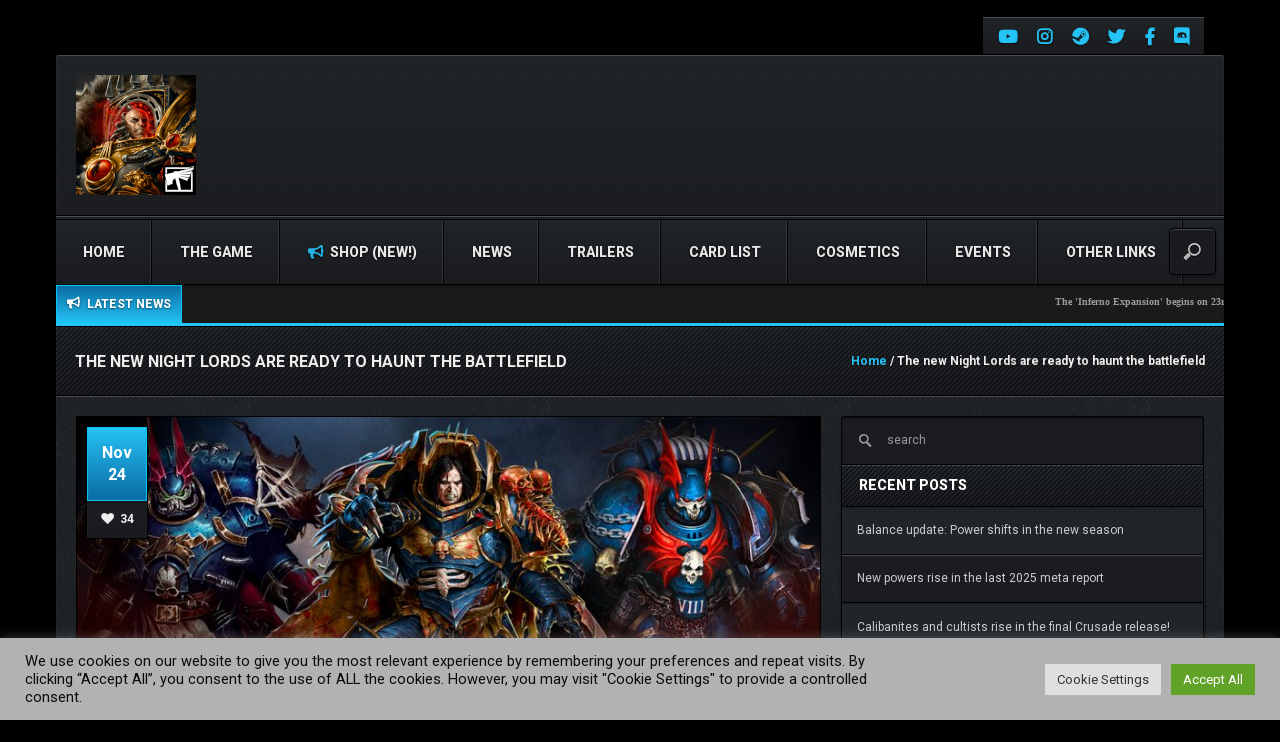

--- FILE ---
content_type: text/html; charset=UTF-8
request_url: https://www.horusheresylegions.com/night-lords-2-release/
body_size: 50892
content:
<!DOCTYPE html>
<html  lang="en-US" prefix="og: https://ogp.me/ns#" >
    <head>

    <meta charset="UTF-8">
	<meta name="viewport" content="width=device-width, initial-scale=1">
	
    <style>

/* Customs colours for the site
 *
 * Include colours and backgrounds
 *
 * */



#buddypress div#item-header div#item-meta .highlight, #buddypress div#item-header div#item-meta .activity, .post-review-numbers .overall-score b, .bbp-forum-content ul.sticky .fa-comment, .bbp-topics ul.sticky .fa-comment, .bbp-topics ul.super-sticky .fa-comment, .bbp-topics-front ul.super-sticky .fa-comment, #buddypress .activity-list li.load-more a, body .vc_carousel.vc_per-view-more .vc_carousel-slideline .vc_carousel-slideline-inner > .vc_item > .vc_inner h2 a:hover,
#bbpress-forums fieldset.bbp-form legend, .newsbh li:hover a, .newsbv li:hover a, .cart-notification span.item-name, .woocommerce div.product p.price, .price span.amount,
.woocommerce .widget_shopping_cart .total span, .nm-date span, .cart-notification span.item-name, .woocommerce div.product p.price, .price span.amount,
.dropdown:hover .dropdown-menu li > a:hover, .clan-generali .clan-members-app > .fas,.blog-rating .overall-score i, .post-review .overall-score i, .post-review .score i, 
.nextmatch_wrap:hover .nm-clans span, input[type="password"]:focus, input[type="datetime"]:focus, input[type="datetime-local"]:focus, input[type="date"]:focus,
input[type="month"]:focus, input[type="time"]:focus, input[type="week"]:focus, input[type="number"]:focus, input[type="email"]:focus,
input[type="url"]:focus, input[type="search"]:focus, input[type="tel"]:focus, input[type="color"]:focus, .uneditable-input:focus{
	color:#25c2f5 !important;
}

.item-options#members-list-options a.selected, .item-options#members-list-options a:hover, .item-options#members-list-options, .item-options#groups-list-options a.selected, .item-options#groups-list-options a:hover, .item-options#groups-list-options, .gallery-item a img, .match-map .map-image img, .nextmatch_wrap:hover img, .wrap:hover .clan1img, .matchimages img, .dropdown-menu, .widget .clanwar-list > li:first-child, .footer_widget .clanwar-list > li:first-child{
	border-color:#25c2f5 !important;
}

#buddypress div.item-list-tabs ul li a span, .widget.clanwarlist-page .clanwar-list .date strong, .footer_widget.clanwarlist-page .clanwar-list .date strong, #matches .mminfo span, .footer_widget .clanwar-list .home-team, .footer_widget .clanwar-list .vs, .footer_widget .clanwar-list .opponent-team, .widget .clanwar-list .home-team, .widget .clanwar-list .vs, .widget .clanwar-list .opponent-team, div.bbp-template-notice, div.indicator-hint, .social a , .widget-title i, .profile-clans a:hover, .friendswrapper .friends-count i, .slider_com_wrap, .portfolio .row .span8 .plove a:hover, .span3 .plove a:hover, .icons-block i:hover, .navbar-inverse .nav > li > a > span,
 .similar-projects ul li h3,
 .member h3, .main-colour,a, .dropdown-menu li > a:hover, .wallnav i, .blog-rating .overall-score .rating, div.rating:after, footer .copyright .social a:hover, .navbar-inverse .brand:hover, .member:hover > .member-social a, footer ul li a:hover, .widget ul li a:hover, .next_slide_text .fa-bolt ,
  .dropdown-menu li > a:focus, .dropdown-submenu:hover > a,
  .comment-body .comment-author,  .navigation a:hover, .cart-wrap a, .bx-next-out:hover .next-arrow:before, body .navbar-wrapper .login-info .login-btn{
    color:#25c2f5;
}
body .bbp-pagination-links a:hover, body .bbp-pagination-links span.current, .post-review-numbers.post-review .progress .progress-bar, .item-options#members-list-options a.selected, .item-options#members-list-options a:hover, .item-options#groups-list-options a.selected, .item-options#groups-list-options a:hover,div.pagination a:focus, div.pagination a:hover, div.pagination span.current, .page-numbers:focus, .page-numbers:hover, .page-numbers.current, body.woocommerce nav.woocommerce-pagination ul li a:focus, body.woocommerce nav.woocommerce-pagination ul li a:hover, body.woocommerce nav.woocommerce-pagination ul li span.current, .widget .clanwar-list .tabs li:hover a, .widget .clanwar-list .tabs li.selected a, .bgpattern, .post-review, .widget_shopping_cart, .woocommerce .cart-notification, .cart-notification, .splitter li[class*="selected"] > a, .splitter li a:hover, .ls-wp-container .ls-nav-prev, .ls-wp-container .ls-nav-next, a.ui-accordion-header-active, .accordion-heading:hover, .block_accordion_wrapper .ui-state-hover, .cart-wrap, .clanwar-list li ul.tabs li:hover, .clanwar-list li ul.tabs li.selected a:hover, .clanwar-list li ul.tabs li.selected a, .dropdown .caret,
.tagcloud a:hover, .progress-striped .bar ,  .bgpattern:hover > .icon, .progress-striped .bar, .member:hover > .bline, .blog-date span.date,
 .pbg, .pbg:hover, .pimage:hover > .pbg, ul.social-media li a:hover, .navigation a ,body .theChampCommentingTabs li, .bp-subnavs ul.subnav li a:hover,
 .pagination ul > .active > a, .pagination ul > .active > span, .list_carousel a.prev:hover, .list_carousel a.next:hover, .title_wrapper, .pricetable .pricetable-col.featured .pt-price, .block_toggle .open, .pricetable .pricetable-featured .pt-price, .isotopeMenu, .bbp-topic-title h3, .modal-body .reg-btn, #LoginWithAjax_SubmitButton .reg-btn, .title-wrapper, .footer_widget h3, buddypress div.item-list-tabs ul li.selected a, .results-main-bg, .blog-date-noimg, .blog-date, .ticker-wrapper.has-js, .ticker-swipe  {
    background-color:#25c2f5;
}


.vc_tta-tab, #matches .match-fimage .mversus .deletematch, .social-top a, .navbar-wrapper .login-info .login-btn .fas,
.clanwar-list .upcoming, #matches ul.cmatchesw li .deletematch, body .vc_tta-color-grey.vc_tta-style-classic .vc_tta-panel .vc_tta-panel-title,
.navbar-inverse .navbar-nav > li > a, .friendswrapper .add-friend, .msg_ntf,
.footer_widget .clanwar-list .scores, .widget .clanwar-list .scores, .user-avatar, .woocommerce-page .product-wrap a.button, .button-medium, a.group-button, .button-small, .button-big, button[type="submit"], #TB_ajaxContent button#save, input[type="submit"], input[type="button"],
.footer_widget .clanwar-list .upcoming, .widget .clanwar-list .upcoming, .user-wrap a.btns, .cart-outer,
.footer_widget .clanwar-list .playing, .widget .clanwar-list .playing, .pricetable .pricetable-col.featured .pt-top, .pricetable .pricetable-featured .pt-top,
.after-nav .login-tag, .next-line, .bx-wrapper .bx-pager.bx-default-pager a:hover:before,
.bx-wrapper .bx-pager.bx-default-pager a.active:before, .after-nav .login-info a, .clan-page .clan-nav li, .wpb_tabs_nav li, .nav-tabs > li,
 #buddypress div.item-list-tabs ul li,
 .blog-date span.date, .blog-date-noimg span.date, .clanwar-list .draw, .carousel-indicators .active, .after-nav .login-info input[type="submit"], .after-nav .login-info a:hover{
	background-image: -webkit-linear-gradient(bottom, #096aa1, #26c3f6);
	background-image: -moz-linear-gradient(bottom, #096aa1, #26c3f6);
	background-image: -o-linear-gradient(bottom, #096aa1, #26c3f6);
	background-image: linear-gradient(to top, #096aa1, #26c3f6);
}
.ticker-title{
	background-image: -webkit-linear-gradient(bottom, #26c3f6, #096aa1);
	background-image: -moz-linear-gradient(bottom, #26c3f6, #096aa1);
	background-image: -o-linear-gradient(bottom, #26c3f6, #096aa1);
	background-image: linear-gradient(to top, #26c3f6, #096aa1);
}
.blog-date span.date, .blog-date-noimg span.date, .clanwar-list .upcoming, .carousel-indicators .active{
		-webkit-box-shadow: 0 1px 2px rgba(0,0,0,.6), inset 0px 0px 1px 1px #05c7f7;
	-moz-box-shadow: 0 1px 2px rgba(0,0,0,.6), inset 0px 0px 1px 1px #05c7f7;
	box-shadow: 0 1px 2px rgba(0,0,0,.6), inset 0px 0px 1px 1px #05c7f7;
}
.slider_com_wrap *{
	color:#26c3f6 !important;
}

.vc_tta-color-grey.vc_tta-style-classic .vc_tta-panel .vc_tta-panel-title , .vc_tta-tab, .pricetable .pricetable-col.featured .pt-top, .pricetable .pricetable-featured .pt-top,
.after-nav .login-tag, .next-line, .bx-wrapper .bx-pager.bx-default-pager a:hover:before,
.bx-wrapper .bx-pager.bx-default-pager a.active:before, .after-nav .login-info a,
.widget .clanwar-list .tabs li:hover a,
.after-nav .login-info input[type="submit"], .after-nav .login-info a, input[type="button"],
.match-map .map-score,
.footer_widget .clanwar-list .scores,
.footer_widget .clanwar-list .upcoming,
.footer_widget .clanwar-list .playing,
.widget .clanwar-list .scores,
.widget .clanwar-list .upcoming,
.widget .clanwar-list .playing, .msg_ntf,
.clanwar-list .draw, .user-avatar,
.navbar-inverse .navbar-nav > li.active > a,
.footer_widget .clanwar-list .tabs li:hover a,
.footer_widget .clanwar-list .tabs li.selected a,
.widget .clanwar-list .tabs li:hover a,
.widget .clanwar-list .tabs li.selected a, .bx-wrapper .bx-pager.bx-default-pager a:hover:before,
.bx-wrapper .bx-pager.bx-default-pager a.active:before{
	-webkit-box-shadow: 0 1px 2px rgba(0,0,0,.3), inset 0 0 1px 1px #05c7f7;
	-moz-box-shadow: 0 1px 2px rgba(0,0,0,.3), inset 0 0 1px 1px #05c7f7;
	box-shadow: 0 1px 2px rgba(0,0,0,.3), inset 0 0 1px 1px #05c7f7;
}
.cart-outer, .friendswrapper .add-friend, .social-top a,  .ticker-title, .user-wrap a.btns, #buddypress div.item-list-tabs ul li, .clan-page .clan-nav li, .wpb_tabs_nav li, .nav-tabs > li,
.woocommerce-page .product-wrap a.button, a.group-button, .button-medium, .button-small, .button-big, button[type="submit"],  input[type="submit"], #TB_ajaxContent button#save{
		-webkit-box-shadow: 0 1px 2px rgba(0,0,0,0), inset 0 0 1px 1px #05c7f7;
	-moz-box-shadow: 0 1px 2px rgba(0,0,0,0), inset 0 0 1px 1px #05c7f7;
	box-shadow: 0 1px 2px rgba(0,0,0,0), inset 0 0 1px 1px #05c7f7;
}
.cart-outer:hover, .wpb_tabs_nav li:hover, .nav-tabs > li:hover, .clan-page .clan-nav li:hover, .woocommerce-page .product-wrap a.button:hover, .button-medium:hover, .button-small:hover, .button-big:hover, button[type="submit"]:hover, #TB_ajaxContent button#save:hover, input[type="submit"]:hover, #sitewide-notice p,
.friendswrapper .add-friend:hover, #buddypress div.item-list-tabs ul li:hover, .user-wrap a.btns:hover,.social-top a:hover, .navbar-inverse .navbar-nav > li.current-menu-item > a, .navbar-inverse .navbar-nav > li > a:hover, .navbar-wrapper .login-info .login-btn .fas{
	-webkit-box-shadow: 0 0 10px rgba(5,199,247,0.5), inset 0 0 1px 1px #05c7f7;
	-moz-box-shadow: 0 0 10px rgba(5,199,247,0.5), inset 0 0 1px 1px #05c7f7;
	box-shadow: 0 0 10px rgba(5,199,247,0.5), inset 0 0 1px 1px #05c7f7;
}

.button-medium, .button-small, .button-big, button[type="submit"], input[type="submit"], #TB_ajaxContent button#save, .activity-update-form #whats-new-submit input[type=submit] {
	background-color:#25c2f5;
}

.after-nav, .ticker-title:after{
	 border-color: #26c3f6;
}
.next-arrow{
	border-left: 30px solid #26c3f6;
}
body .bbp-pagination-links a, body .bbp-pagination-links span.current, body .bbp-pagination-links a:hover, body .bbp-pagination-links span.current, .page-numbers, .newsbv li:hover .newsb-thumbnail, .newsbh li:hover .newsb-thumbnail a, div.bbp-template-notice, div.indicator-hint,  div.pagination a, div.pagination span,body.woocommerce nav.woocommerce-pagination ul li a, body.woocommerce nav.woocommerce-pagination ul li span{
	border: 1px solid #25c2f5;
}
.buddypress-wrap .bp-navs li:not(.current) a:focus, .buddypress-wrap .bp-navs li:not(.current) a:hover, .buddypress-wrap .bp-navs li:not(.selected) a:focus, .buddypress-wrap .bp-navs li:not(.selected) a:hover,.buddypress-wrap form.bp-dir-search-form button , #buddypress .standard-form div.submit input, .bp-subnavs ul.subnav li.current a,
.buddypress-wrap form#group-members-search button[type=submit], .buddypress-wrap form.bp-dir-search-form button[type=submit], .buddypress-wrap form.bp-messages-search-form button[type=submit], .buddypress-wrap form[data-bp-search].bp-invites-search-form button[type=submit]
,.woocommerce a.button, .woocommerce button.button, .woocommerce input.button, .woocommerce #respond input#submit, .woocommerce #content input.button, .woocommerce-page a.button, .woocommerce-page button.button, .woocommerce-page input.button, .woocommerce-page #respond input#submit, .woocommerce-page #content input.button, .woocommerce div.product .woocommerce-tabs ul.tabs li a, .woocommerce #content div.product .woocommerce-tabs ul.tabs li a, .woocommerce-page div.product .woocommerce-tabs ul.tabs li a, .woocommerce-page #content div.product .woocommerce-tabs ul.tabs li a {
	background: #25c2f5  !important;
}

#buddypress #friend-list .item-meta span.activity {
    border: 0px;
    background: transparent;
    box-shadow: none;
    margin-left: 0px;
}
.woocommerce a.button:hover, .woocommerce button.button:hover, .woocommerce input.button:hover, .woocommerce #respond input#submit:hover, .woocommerce #content input.button:hover, .woocommerce-page a.button:hover, .woocommerce-page button.button:hover, .woocommerce-page input.button:hover, .woocommerce-page #respond input#submit:hover, .woocommerce-page #content input.button:hover, .woocommerce div.product .woocommerce-tabs ul.tabs li.active a, .woocommerce #content div.product .woocommerce-tabs ul.tabs li.active a, .woocommerce-page div.product .woocommerce-tabs ul.tabs li.active a, .woocommerce-page #content div.product .woocommerce-tabs ul.tabs li.active a, .woocommerce table.cart td.actions .button.checkout-button, .button-medium:after, .button-small:after, .button-big:after, button[type="submit"]:after, #TB_ajaxContent button#save:after, input[type="submit"]:after {
	opacity:0.8;
}
.woocommerce span.onsale, .woocommerce-page span.onsale, .woocommerce-message, .woocommerce-error, .woocommerce-info, .woocommerce .widget_price_filter .ui-slider .ui-slider-range, .woocommerce-page .widget_price_filter .ui-slider .ui-slider-range{
	background:#25c2f5 !important;
}

.woocommerce .product-wrap .add_to_cart_button.added, .woocommerce .product-wrap .add_to_cart_button.added:hover {
	opacity:0.8;
}

#matches.clanpage-matches .title-wrapper .widget-title{
	background:url(https://www.horusheresylegions.com/wp-content/themes/blackfyre/img/stripe.png) repeat top left rgba(5,199,247,0.3) !important;
}
div.bbp-template-notice, div.indicator-hint{
	background:rgba(5,199,247,0.1);
}
textarea:focus,
input[type="text"]:focus,
input[type="password"]:focus,
input[type="datetime"]:focus,
input[type="datetime-local"]:focus,
input[type="date"]:focus,
input[type="month"]:focus,
input[type="time"]:focus,
input[type="week"]:focus,
input[type="number"]:focus,
input[type="email"]:focus,
input[type="url"]:focus,
input[type="search"]:focus,
input[type="tel"]:focus,
input[type="color"]:focus,
.uneditable-input:focus,
.gallery-item a img:hover{
	border-color:#25c2f5;
}

#bbpress-forums li.bbp-header, #bbpress-forums fieldset.bbp-form legend, .bbp-topic-title h3, .bbp-topics-front ul.super-sticky i.icon-comment,
.bbp-topics ul.super-sticky i.icon-comment,
.bbp-topics ul.sticky i.icon-comment,
.bbp-forum-content ul.sticky i.icon-comment,
.header-colour{
/color:;
}

/* Backgrounds */

html{
	background-color:#000000;
}
body{
        background-attachment: fixed !important;
	background:url() no-repeat center top;
}

</style>

    <!--just vars that will be used later-->
    <script type="text/javascript">
        var templateDir = "https://www.horusheresylegions.com/wp-content/themes/blackfyre";
        var homeUrl = "https://www.horusheresylegions.com/";
        var adminUrl = "https://www.horusheresylegions.com/wp-admin/";
        var ajaxurl = "https://www.horusheresylegions.com/wp-admin/admin-ajax.php";
        var slider_speed = "4000";
    </script>


<!-- Search Engine Optimization by Rank Math - https://rankmath.com/ -->
<title>The new Night Lords are ready to haunt the battlefield - Horus Heresy: Legions</title>
<meta name="description" content="&quot;Night falls. The hunt begins.&quot;"/>
<meta name="robots" content="index, follow, max-snippet:-1, max-video-preview:-1, max-image-preview:large"/>
<link rel="canonical" href="https://www.horusheresylegions.com/night-lords-2-release/" />
<meta property="og:locale" content="en_US" />
<meta property="og:type" content="article" />
<meta property="og:title" content="The new Night Lords are ready to haunt the battlefield - Horus Heresy: Legions" />
<meta property="og:description" content="&quot;Night falls. The hunt begins.&quot;" />
<meta property="og:url" content="https://www.horusheresylegions.com/night-lords-2-release/" />
<meta property="og:site_name" content="Horus Heresy: Legions" />
<meta property="article:section" content="New content releases" />
<meta property="og:updated_time" content="2023-11-24T11:02:18+00:00" />
<meta property="og:image" content="https://www.horusheresylegions.com/wp-content/uploads/2023/11/HHL_NL2_Warlords-web.jpg" />
<meta property="og:image:secure_url" content="https://www.horusheresylegions.com/wp-content/uploads/2023/11/HHL_NL2_Warlords-web.jpg" />
<meta property="og:image:width" content="1200" />
<meta property="og:image:height" content="470" />
<meta property="og:image:alt" content="The new Night Lords are ready to haunt the battlefield" />
<meta property="og:image:type" content="image/jpeg" />
<meta property="article:published_time" content="2023-11-24T10:01:08+00:00" />
<meta property="article:modified_time" content="2023-11-24T11:02:18+00:00" />
<meta name="twitter:card" content="summary_large_image" />
<meta name="twitter:title" content="The new Night Lords are ready to haunt the battlefield - Horus Heresy: Legions" />
<meta name="twitter:description" content="&quot;Night falls. The hunt begins.&quot;" />
<meta name="twitter:image" content="https://www.horusheresylegions.com/wp-content/uploads/2023/11/HHL_NL2_Warlords-web.jpg" />
<meta name="twitter:label1" content="Written by" />
<meta name="twitter:data1" content="EverAdmin4" />
<meta name="twitter:label2" content="Time to read" />
<meta name="twitter:data2" content="4 minutes" />
<script type="application/ld+json" class="rank-math-schema">{"@context":"https://schema.org","@graph":[{"@type":["EntertainmentBusiness","Organization"],"@id":"https://www.horusheresylegions.com/#organization","name":"Everguild Ltd","url":"https://www.horusheresylegions.com","openingHours":["Monday,Tuesday,Wednesday,Thursday,Friday,Saturday,Sunday 09:00-17:00"]},{"@type":"WebSite","@id":"https://www.horusheresylegions.com/#website","url":"https://www.horusheresylegions.com","name":"Everguild Ltd","publisher":{"@id":"https://www.horusheresylegions.com/#organization"},"inLanguage":"en-US"},{"@type":"ImageObject","@id":"https://www.horusheresylegions.com/wp-content/uploads/2023/11/HHL_NL2_Warlords-web.jpg","url":"https://www.horusheresylegions.com/wp-content/uploads/2023/11/HHL_NL2_Warlords-web.jpg","width":"1200","height":"470","inLanguage":"en-US"},{"@type":"WebPage","@id":"https://www.horusheresylegions.com/night-lords-2-release/#webpage","url":"https://www.horusheresylegions.com/night-lords-2-release/","name":"The new Night Lords are ready to haunt the battlefield - Horus Heresy: Legions","datePublished":"2023-11-24T10:01:08+00:00","dateModified":"2023-11-24T11:02:18+00:00","isPartOf":{"@id":"https://www.horusheresylegions.com/#website"},"primaryImageOfPage":{"@id":"https://www.horusheresylegions.com/wp-content/uploads/2023/11/HHL_NL2_Warlords-web.jpg"},"inLanguage":"en-US"},{"@type":"Person","@id":"https://www.horusheresylegions.com/author/everadmin4/","name":"EverAdmin4","url":"https://www.horusheresylegions.com/author/everadmin4/","image":{"@type":"ImageObject","@id":"https://secure.gravatar.com/avatar/31570e54a13bd9b2361c612bd6890366?s=96&amp;d=mm&amp;r=g","url":"https://secure.gravatar.com/avatar/31570e54a13bd9b2361c612bd6890366?s=96&amp;d=mm&amp;r=g","caption":"EverAdmin4","inLanguage":"en-US"},"worksFor":{"@id":"https://www.horusheresylegions.com/#organization"}},{"@type":"BlogPosting","headline":"The new Night Lords are ready to haunt the battlefield - Horus Heresy: Legions","datePublished":"2023-11-24T10:01:08+00:00","dateModified":"2023-11-24T11:02:18+00:00","articleSection":"New content releases","author":{"@id":"https://www.horusheresylegions.com/author/everadmin4/","name":"EverAdmin4"},"publisher":{"@id":"https://www.horusheresylegions.com/#organization"},"description":"&quot;Night falls. The hunt begins.&quot;","name":"The new Night Lords are ready to haunt the battlefield - Horus Heresy: Legions","@id":"https://www.horusheresylegions.com/night-lords-2-release/#richSnippet","isPartOf":{"@id":"https://www.horusheresylegions.com/night-lords-2-release/#webpage"},"image":{"@id":"https://www.horusheresylegions.com/wp-content/uploads/2023/11/HHL_NL2_Warlords-web.jpg"},"inLanguage":"en-US","mainEntityOfPage":{"@id":"https://www.horusheresylegions.com/night-lords-2-release/#webpage"}}]}</script>
<!-- /Rank Math WordPress SEO plugin -->

<link rel='dns-prefetch' href='//www.horusheresylegions.com' />
<link rel='dns-prefetch' href='//use.fontawesome.com' />
<link rel='dns-prefetch' href='//fonts.googleapis.com' />
<link rel="alternate" type="application/rss+xml" title="Horus Heresy: Legions &raquo; Feed" href="https://www.horusheresylegions.com/feed/" />
<link rel="alternate" type="application/rss+xml" title="Horus Heresy: Legions &raquo; Comments Feed" href="https://www.horusheresylegions.com/comments/feed/" />
<link rel="alternate" type="text/calendar" title="Horus Heresy: Legions &raquo; iCal Feed" href="https://www.horusheresylegions.com/events/?ical=1" />
<script type="text/javascript">
/* <![CDATA[ */
window._wpemojiSettings = {"baseUrl":"https:\/\/s.w.org\/images\/core\/emoji\/15.0.3\/72x72\/","ext":".png","svgUrl":"https:\/\/s.w.org\/images\/core\/emoji\/15.0.3\/svg\/","svgExt":".svg","source":{"concatemoji":"https:\/\/www.horusheresylegions.com\/wp-includes\/js\/wp-emoji-release.min.js?ver=3c2cbc7962782b08f6a33623b40f41c6"}};
/*! This file is auto-generated */
!function(i,n){var o,s,e;function c(e){try{var t={supportTests:e,timestamp:(new Date).valueOf()};sessionStorage.setItem(o,JSON.stringify(t))}catch(e){}}function p(e,t,n){e.clearRect(0,0,e.canvas.width,e.canvas.height),e.fillText(t,0,0);var t=new Uint32Array(e.getImageData(0,0,e.canvas.width,e.canvas.height).data),r=(e.clearRect(0,0,e.canvas.width,e.canvas.height),e.fillText(n,0,0),new Uint32Array(e.getImageData(0,0,e.canvas.width,e.canvas.height).data));return t.every(function(e,t){return e===r[t]})}function u(e,t,n){switch(t){case"flag":return n(e,"\ud83c\udff3\ufe0f\u200d\u26a7\ufe0f","\ud83c\udff3\ufe0f\u200b\u26a7\ufe0f")?!1:!n(e,"\ud83c\uddfa\ud83c\uddf3","\ud83c\uddfa\u200b\ud83c\uddf3")&&!n(e,"\ud83c\udff4\udb40\udc67\udb40\udc62\udb40\udc65\udb40\udc6e\udb40\udc67\udb40\udc7f","\ud83c\udff4\u200b\udb40\udc67\u200b\udb40\udc62\u200b\udb40\udc65\u200b\udb40\udc6e\u200b\udb40\udc67\u200b\udb40\udc7f");case"emoji":return!n(e,"\ud83d\udc26\u200d\u2b1b","\ud83d\udc26\u200b\u2b1b")}return!1}function f(e,t,n){var r="undefined"!=typeof WorkerGlobalScope&&self instanceof WorkerGlobalScope?new OffscreenCanvas(300,150):i.createElement("canvas"),a=r.getContext("2d",{willReadFrequently:!0}),o=(a.textBaseline="top",a.font="600 32px Arial",{});return e.forEach(function(e){o[e]=t(a,e,n)}),o}function t(e){var t=i.createElement("script");t.src=e,t.defer=!0,i.head.appendChild(t)}"undefined"!=typeof Promise&&(o="wpEmojiSettingsSupports",s=["flag","emoji"],n.supports={everything:!0,everythingExceptFlag:!0},e=new Promise(function(e){i.addEventListener("DOMContentLoaded",e,{once:!0})}),new Promise(function(t){var n=function(){try{var e=JSON.parse(sessionStorage.getItem(o));if("object"==typeof e&&"number"==typeof e.timestamp&&(new Date).valueOf()<e.timestamp+604800&&"object"==typeof e.supportTests)return e.supportTests}catch(e){}return null}();if(!n){if("undefined"!=typeof Worker&&"undefined"!=typeof OffscreenCanvas&&"undefined"!=typeof URL&&URL.createObjectURL&&"undefined"!=typeof Blob)try{var e="postMessage("+f.toString()+"("+[JSON.stringify(s),u.toString(),p.toString()].join(",")+"));",r=new Blob([e],{type:"text/javascript"}),a=new Worker(URL.createObjectURL(r),{name:"wpTestEmojiSupports"});return void(a.onmessage=function(e){c(n=e.data),a.terminate(),t(n)})}catch(e){}c(n=f(s,u,p))}t(n)}).then(function(e){for(var t in e)n.supports[t]=e[t],n.supports.everything=n.supports.everything&&n.supports[t],"flag"!==t&&(n.supports.everythingExceptFlag=n.supports.everythingExceptFlag&&n.supports[t]);n.supports.everythingExceptFlag=n.supports.everythingExceptFlag&&!n.supports.flag,n.DOMReady=!1,n.readyCallback=function(){n.DOMReady=!0}}).then(function(){return e}).then(function(){var e;n.supports.everything||(n.readyCallback(),(e=n.source||{}).concatemoji?t(e.concatemoji):e.wpemoji&&e.twemoji&&(t(e.twemoji),t(e.wpemoji)))}))}((window,document),window._wpemojiSettings);
/* ]]> */
</script>
<link rel='stylesheet' id='jquery-tipsy-css' href='https://www.horusheresylegions.com/wp-content/themes/blackfyre/addons/clan-wars/js/tipsy/tipsy.css?ver=0.1.7' type='text/css' media='all' />
<style id='wp-emoji-styles-inline-css' type='text/css'>

	img.wp-smiley, img.emoji {
		display: inline !important;
		border: none !important;
		box-shadow: none !important;
		height: 1em !important;
		width: 1em !important;
		margin: 0 0.07em !important;
		vertical-align: -0.1em !important;
		background: none !important;
		padding: 0 !important;
	}
</style>
<link rel='stylesheet' id='wp-block-library-css' href='https://www.horusheresylegions.com/wp-includes/css/dist/block-library/style.min.css?ver=3c2cbc7962782b08f6a33623b40f41c6' type='text/css' media='all' />
<style id='rank-math-toc-block-style-inline-css' type='text/css'>
.wp-block-rank-math-toc-block nav ol{counter-reset:item}.wp-block-rank-math-toc-block nav ol li{display:block}.wp-block-rank-math-toc-block nav ol li:before{content:counters(item, ".") ". ";counter-increment:item}

</style>
<style id='rank-math-rich-snippet-style-inline-css' type='text/css'>
/*!
* Plugin:  Rank Math
* URL: https://rankmath.com/wordpress/plugin/seo-suite/
* Name:  rank-math-review-snippet.css
*/@-webkit-keyframes spin{0%{-webkit-transform:rotate(0deg)}100%{-webkit-transform:rotate(-360deg)}}@keyframes spin{0%{-webkit-transform:rotate(0deg)}100%{-webkit-transform:rotate(-360deg)}}@keyframes bounce{from{-webkit-transform:translateY(0px);transform:translateY(0px)}to{-webkit-transform:translateY(-5px);transform:translateY(-5px)}}@-webkit-keyframes bounce{from{-webkit-transform:translateY(0px);transform:translateY(0px)}to{-webkit-transform:translateY(-5px);transform:translateY(-5px)}}@-webkit-keyframes loading{0%{background-size:20% 50% ,20% 50% ,20% 50%}20%{background-size:20% 20% ,20% 50% ,20% 50%}40%{background-size:20% 100%,20% 20% ,20% 50%}60%{background-size:20% 50% ,20% 100%,20% 20%}80%{background-size:20% 50% ,20% 50% ,20% 100%}100%{background-size:20% 50% ,20% 50% ,20% 50%}}@keyframes loading{0%{background-size:20% 50% ,20% 50% ,20% 50%}20%{background-size:20% 20% ,20% 50% ,20% 50%}40%{background-size:20% 100%,20% 20% ,20% 50%}60%{background-size:20% 50% ,20% 100%,20% 20%}80%{background-size:20% 50% ,20% 50% ,20% 100%}100%{background-size:20% 50% ,20% 50% ,20% 50%}}:root{--rankmath-wp-adminbar-height: 0}#rank-math-rich-snippet-wrapper{overflow:hidden}#rank-math-rich-snippet-wrapper h5.rank-math-title{display:block;font-size:18px;line-height:1.4}#rank-math-rich-snippet-wrapper .rank-math-review-image{float:right;max-width:40%;margin-left:15px}#rank-math-rich-snippet-wrapper .rank-math-review-data{margin-bottom:15px}#rank-math-rich-snippet-wrapper .rank-math-total-wrapper{width:100%;padding:0 0 20px 0;float:left;clear:both;position:relative;-webkit-box-sizing:border-box;box-sizing:border-box}#rank-math-rich-snippet-wrapper .rank-math-total-wrapper .rank-math-total{border:0;display:block;margin:0;width:auto;float:left;text-align:left;padding:0;font-size:24px;line-height:1;font-weight:700;-webkit-box-sizing:border-box;box-sizing:border-box;overflow:hidden}#rank-math-rich-snippet-wrapper .rank-math-total-wrapper .rank-math-review-star{float:left;margin-left:15px;margin-top:5px;position:relative;z-index:99;line-height:1}#rank-math-rich-snippet-wrapper .rank-math-total-wrapper .rank-math-review-star .rank-math-review-result-wrapper{display:inline-block;white-space:nowrap;position:relative;color:#e7e7e7}#rank-math-rich-snippet-wrapper .rank-math-total-wrapper .rank-math-review-star .rank-math-review-result-wrapper .rank-math-review-result{position:absolute;top:0;left:0;overflow:hidden;white-space:nowrap;color:#ffbe01}#rank-math-rich-snippet-wrapper .rank-math-total-wrapper .rank-math-review-star .rank-math-review-result-wrapper i{font-size:18px;-webkit-text-stroke-width:1px;font-style:normal;padding:0 2px;line-height:inherit}#rank-math-rich-snippet-wrapper .rank-math-total-wrapper .rank-math-review-star .rank-math-review-result-wrapper i:before{content:"\2605"}body.rtl #rank-math-rich-snippet-wrapper .rank-math-review-image{float:left;margin-left:0;margin-right:15px}body.rtl #rank-math-rich-snippet-wrapper .rank-math-total-wrapper .rank-math-total{float:right}body.rtl #rank-math-rich-snippet-wrapper .rank-math-total-wrapper .rank-math-review-star{float:right;margin-left:0;margin-right:15px}body.rtl #rank-math-rich-snippet-wrapper .rank-math-total-wrapper .rank-math-review-star .rank-math-review-result{left:auto;right:0}@media screen and (max-width: 480px){#rank-math-rich-snippet-wrapper .rank-math-review-image{display:block;max-width:100%;width:100%;text-align:center;margin-right:0}#rank-math-rich-snippet-wrapper .rank-math-review-data{clear:both}}.clear{clear:both}

</style>
<style id='classic-theme-styles-inline-css' type='text/css'>
/*! This file is auto-generated */
.wp-block-button__link{color:#fff;background-color:#32373c;border-radius:9999px;box-shadow:none;text-decoration:none;padding:calc(.667em + 2px) calc(1.333em + 2px);font-size:1.125em}.wp-block-file__button{background:#32373c;color:#fff;text-decoration:none}
</style>
<style id='global-styles-inline-css' type='text/css'>
:root{--wp--preset--aspect-ratio--square: 1;--wp--preset--aspect-ratio--4-3: 4/3;--wp--preset--aspect-ratio--3-4: 3/4;--wp--preset--aspect-ratio--3-2: 3/2;--wp--preset--aspect-ratio--2-3: 2/3;--wp--preset--aspect-ratio--16-9: 16/9;--wp--preset--aspect-ratio--9-16: 9/16;--wp--preset--color--black: #000000;--wp--preset--color--cyan-bluish-gray: #abb8c3;--wp--preset--color--white: #ffffff;--wp--preset--color--pale-pink: #f78da7;--wp--preset--color--vivid-red: #cf2e2e;--wp--preset--color--luminous-vivid-orange: #ff6900;--wp--preset--color--luminous-vivid-amber: #fcb900;--wp--preset--color--light-green-cyan: #7bdcb5;--wp--preset--color--vivid-green-cyan: #00d084;--wp--preset--color--pale-cyan-blue: #8ed1fc;--wp--preset--color--vivid-cyan-blue: #0693e3;--wp--preset--color--vivid-purple: #9b51e0;--wp--preset--gradient--vivid-cyan-blue-to-vivid-purple: linear-gradient(135deg,rgba(6,147,227,1) 0%,rgb(155,81,224) 100%);--wp--preset--gradient--light-green-cyan-to-vivid-green-cyan: linear-gradient(135deg,rgb(122,220,180) 0%,rgb(0,208,130) 100%);--wp--preset--gradient--luminous-vivid-amber-to-luminous-vivid-orange: linear-gradient(135deg,rgba(252,185,0,1) 0%,rgba(255,105,0,1) 100%);--wp--preset--gradient--luminous-vivid-orange-to-vivid-red: linear-gradient(135deg,rgba(255,105,0,1) 0%,rgb(207,46,46) 100%);--wp--preset--gradient--very-light-gray-to-cyan-bluish-gray: linear-gradient(135deg,rgb(238,238,238) 0%,rgb(169,184,195) 100%);--wp--preset--gradient--cool-to-warm-spectrum: linear-gradient(135deg,rgb(74,234,220) 0%,rgb(151,120,209) 20%,rgb(207,42,186) 40%,rgb(238,44,130) 60%,rgb(251,105,98) 80%,rgb(254,248,76) 100%);--wp--preset--gradient--blush-light-purple: linear-gradient(135deg,rgb(255,206,236) 0%,rgb(152,150,240) 100%);--wp--preset--gradient--blush-bordeaux: linear-gradient(135deg,rgb(254,205,165) 0%,rgb(254,45,45) 50%,rgb(107,0,62) 100%);--wp--preset--gradient--luminous-dusk: linear-gradient(135deg,rgb(255,203,112) 0%,rgb(199,81,192) 50%,rgb(65,88,208) 100%);--wp--preset--gradient--pale-ocean: linear-gradient(135deg,rgb(255,245,203) 0%,rgb(182,227,212) 50%,rgb(51,167,181) 100%);--wp--preset--gradient--electric-grass: linear-gradient(135deg,rgb(202,248,128) 0%,rgb(113,206,126) 100%);--wp--preset--gradient--midnight: linear-gradient(135deg,rgb(2,3,129) 0%,rgb(40,116,252) 100%);--wp--preset--font-size--small: 13px;--wp--preset--font-size--medium: 20px;--wp--preset--font-size--large: 36px;--wp--preset--font-size--x-large: 42px;--wp--preset--spacing--20: 0.44rem;--wp--preset--spacing--30: 0.67rem;--wp--preset--spacing--40: 1rem;--wp--preset--spacing--50: 1.5rem;--wp--preset--spacing--60: 2.25rem;--wp--preset--spacing--70: 3.38rem;--wp--preset--spacing--80: 5.06rem;--wp--preset--shadow--natural: 6px 6px 9px rgba(0, 0, 0, 0.2);--wp--preset--shadow--deep: 12px 12px 50px rgba(0, 0, 0, 0.4);--wp--preset--shadow--sharp: 6px 6px 0px rgba(0, 0, 0, 0.2);--wp--preset--shadow--outlined: 6px 6px 0px -3px rgba(255, 255, 255, 1), 6px 6px rgba(0, 0, 0, 1);--wp--preset--shadow--crisp: 6px 6px 0px rgba(0, 0, 0, 1);}:where(.is-layout-flex){gap: 0.5em;}:where(.is-layout-grid){gap: 0.5em;}body .is-layout-flex{display: flex;}.is-layout-flex{flex-wrap: wrap;align-items: center;}.is-layout-flex > :is(*, div){margin: 0;}body .is-layout-grid{display: grid;}.is-layout-grid > :is(*, div){margin: 0;}:where(.wp-block-columns.is-layout-flex){gap: 2em;}:where(.wp-block-columns.is-layout-grid){gap: 2em;}:where(.wp-block-post-template.is-layout-flex){gap: 1.25em;}:where(.wp-block-post-template.is-layout-grid){gap: 1.25em;}.has-black-color{color: var(--wp--preset--color--black) !important;}.has-cyan-bluish-gray-color{color: var(--wp--preset--color--cyan-bluish-gray) !important;}.has-white-color{color: var(--wp--preset--color--white) !important;}.has-pale-pink-color{color: var(--wp--preset--color--pale-pink) !important;}.has-vivid-red-color{color: var(--wp--preset--color--vivid-red) !important;}.has-luminous-vivid-orange-color{color: var(--wp--preset--color--luminous-vivid-orange) !important;}.has-luminous-vivid-amber-color{color: var(--wp--preset--color--luminous-vivid-amber) !important;}.has-light-green-cyan-color{color: var(--wp--preset--color--light-green-cyan) !important;}.has-vivid-green-cyan-color{color: var(--wp--preset--color--vivid-green-cyan) !important;}.has-pale-cyan-blue-color{color: var(--wp--preset--color--pale-cyan-blue) !important;}.has-vivid-cyan-blue-color{color: var(--wp--preset--color--vivid-cyan-blue) !important;}.has-vivid-purple-color{color: var(--wp--preset--color--vivid-purple) !important;}.has-black-background-color{background-color: var(--wp--preset--color--black) !important;}.has-cyan-bluish-gray-background-color{background-color: var(--wp--preset--color--cyan-bluish-gray) !important;}.has-white-background-color{background-color: var(--wp--preset--color--white) !important;}.has-pale-pink-background-color{background-color: var(--wp--preset--color--pale-pink) !important;}.has-vivid-red-background-color{background-color: var(--wp--preset--color--vivid-red) !important;}.has-luminous-vivid-orange-background-color{background-color: var(--wp--preset--color--luminous-vivid-orange) !important;}.has-luminous-vivid-amber-background-color{background-color: var(--wp--preset--color--luminous-vivid-amber) !important;}.has-light-green-cyan-background-color{background-color: var(--wp--preset--color--light-green-cyan) !important;}.has-vivid-green-cyan-background-color{background-color: var(--wp--preset--color--vivid-green-cyan) !important;}.has-pale-cyan-blue-background-color{background-color: var(--wp--preset--color--pale-cyan-blue) !important;}.has-vivid-cyan-blue-background-color{background-color: var(--wp--preset--color--vivid-cyan-blue) !important;}.has-vivid-purple-background-color{background-color: var(--wp--preset--color--vivid-purple) !important;}.has-black-border-color{border-color: var(--wp--preset--color--black) !important;}.has-cyan-bluish-gray-border-color{border-color: var(--wp--preset--color--cyan-bluish-gray) !important;}.has-white-border-color{border-color: var(--wp--preset--color--white) !important;}.has-pale-pink-border-color{border-color: var(--wp--preset--color--pale-pink) !important;}.has-vivid-red-border-color{border-color: var(--wp--preset--color--vivid-red) !important;}.has-luminous-vivid-orange-border-color{border-color: var(--wp--preset--color--luminous-vivid-orange) !important;}.has-luminous-vivid-amber-border-color{border-color: var(--wp--preset--color--luminous-vivid-amber) !important;}.has-light-green-cyan-border-color{border-color: var(--wp--preset--color--light-green-cyan) !important;}.has-vivid-green-cyan-border-color{border-color: var(--wp--preset--color--vivid-green-cyan) !important;}.has-pale-cyan-blue-border-color{border-color: var(--wp--preset--color--pale-cyan-blue) !important;}.has-vivid-cyan-blue-border-color{border-color: var(--wp--preset--color--vivid-cyan-blue) !important;}.has-vivid-purple-border-color{border-color: var(--wp--preset--color--vivid-purple) !important;}.has-vivid-cyan-blue-to-vivid-purple-gradient-background{background: var(--wp--preset--gradient--vivid-cyan-blue-to-vivid-purple) !important;}.has-light-green-cyan-to-vivid-green-cyan-gradient-background{background: var(--wp--preset--gradient--light-green-cyan-to-vivid-green-cyan) !important;}.has-luminous-vivid-amber-to-luminous-vivid-orange-gradient-background{background: var(--wp--preset--gradient--luminous-vivid-amber-to-luminous-vivid-orange) !important;}.has-luminous-vivid-orange-to-vivid-red-gradient-background{background: var(--wp--preset--gradient--luminous-vivid-orange-to-vivid-red) !important;}.has-very-light-gray-to-cyan-bluish-gray-gradient-background{background: var(--wp--preset--gradient--very-light-gray-to-cyan-bluish-gray) !important;}.has-cool-to-warm-spectrum-gradient-background{background: var(--wp--preset--gradient--cool-to-warm-spectrum) !important;}.has-blush-light-purple-gradient-background{background: var(--wp--preset--gradient--blush-light-purple) !important;}.has-blush-bordeaux-gradient-background{background: var(--wp--preset--gradient--blush-bordeaux) !important;}.has-luminous-dusk-gradient-background{background: var(--wp--preset--gradient--luminous-dusk) !important;}.has-pale-ocean-gradient-background{background: var(--wp--preset--gradient--pale-ocean) !important;}.has-electric-grass-gradient-background{background: var(--wp--preset--gradient--electric-grass) !important;}.has-midnight-gradient-background{background: var(--wp--preset--gradient--midnight) !important;}.has-small-font-size{font-size: var(--wp--preset--font-size--small) !important;}.has-medium-font-size{font-size: var(--wp--preset--font-size--medium) !important;}.has-large-font-size{font-size: var(--wp--preset--font-size--large) !important;}.has-x-large-font-size{font-size: var(--wp--preset--font-size--x-large) !important;}
:where(.wp-block-post-template.is-layout-flex){gap: 1.25em;}:where(.wp-block-post-template.is-layout-grid){gap: 1.25em;}
:where(.wp-block-columns.is-layout-flex){gap: 2em;}:where(.wp-block-columns.is-layout-grid){gap: 2em;}
:root :where(.wp-block-pullquote){font-size: 1.5em;line-height: 1.6;}
</style>
<link rel='stylesheet' id='contact-form-7-css' href='https://www.horusheresylegions.com/wp-content/plugins/contact-form-7/includes/css/styles.css?ver=6.0.1' type='text/css' media='all' />
<link rel='stylesheet' id='cookie-law-info-css' href='https://www.horusheresylegions.com/wp-content/plugins/cookie-law-info/legacy/public/css/cookie-law-info-public.css?ver=3.2.8' type='text/css' media='all' />
<link rel='stylesheet' id='cookie-law-info-gdpr-css' href='https://www.horusheresylegions.com/wp-content/plugins/cookie-law-info/legacy/public/css/cookie-law-info-gdpr.css?ver=3.2.8' type='text/css' media='all' />
<link rel='stylesheet' id='blackfyre_style-css' href='https://www.horusheresylegions.com/wp-content/themes/blackfyre/style.css?ver=20150401' type='text/css' media='all' />
<link rel='stylesheet' id='wp-cw-sitecss-css' href='https://www.horusheresylegions.com/wp-content/themes/blackfyre/addons/clan-wars/css/site.css?ver=1.5.5' type='text/css' media='all' />
<link rel='stylesheet' id='wp-cw-widgetcss-css' href='https://www.horusheresylegions.com/wp-content/themes/blackfyre/addons/clan-wars/css/widget.css?ver=1.5.5' type='text/css' media='all' />
<link rel='stylesheet' id='fontawesome-css' href='https://use.fontawesome.com/releases/v5.0.8/css/all.css?ver=20130401' type='text/css' media='all' />
<link rel='stylesheet' id='blackfyre-shadowbox-css' href='https://www.horusheresylegions.com/wp-content/themes/blackfyre/css/shadowbox.css?ver=20160930' type='text/css' media='all' />
<link rel='stylesheet' id='blackfyre-easy-slider-css' href='https://www.horusheresylegions.com/wp-content/themes/blackfyre/css/easy-slider.css?ver=20160930' type='text/css' media='all' />
<link rel='stylesheet' id='blackfyre-tooltip-css' href='https://www.horusheresylegions.com/wp-content/themes/blackfyre/css/tooltip.css?ver=20160930' type='text/css' media='all' />
<link rel='stylesheet' id='blackfyre-bootstrap-css' href='https://www.horusheresylegions.com/wp-content/themes/blackfyre/css/bootstrap.css?ver=20160930' type='text/css' media='all' />
<link rel='stylesheet' id='blackfyre-main-css' href='https://www.horusheresylegions.com/wp-content/themes/blackfyre/css/main.css?ver=20160930' type='text/css' media='all' />
<link rel='stylesheet' id='blackfyre-bbpress-css' href='https://www.horusheresylegions.com/wp-content/themes/blackfyre/css/bbpress.css?ver=20160930' type='text/css' media='all' />
<link rel='stylesheet' id='blackfyre-woocommerce-css' href='https://www.horusheresylegions.com/wp-content/themes/blackfyre/css/woocommerce.css?ver=20160930' type='text/css' media='all' />
<link rel='stylesheet' id='blackfyre-buddypress-css' href='https://www.horusheresylegions.com/wp-content/themes/blackfyre/css/buddypress.css?ver=20160930' type='text/css' media='all' />
<link rel='stylesheet' id='blackfyre-clanwars-css' href='https://www.horusheresylegions.com/wp-content/themes/blackfyre/css/clanwars.css?ver=20160930' type='text/css' media='all' />
<link rel='stylesheet' id='blackfyre-fonts-css' href='//fonts.googleapis.com/css?family=Oswald%3A100%2C100italic%2C200%2C200italic%2C300%2C300italic%2C400%2C400italic%2C500%2C500italic%2C600%2C600italic%2C700%2C700italic%2C800%2C800italic%2C900%2C900italic++++++++%7CRoboto%3A100%2C100italic%2C200%2C200italic%2C300%2C300italic%2C400%2C400italic%2C500%2C500italic%2C600%2C600italic%2C700%2C700italic%2C800%2C800italic%2C900%2C900italic++++++++%7COpen%2BSans%3A100%2C100italic%2C200%2C200italic%2C300%2C300italic%2C400%2C400italic%2C500%2C500italic%2C600%2C600italic%2C700%2C700italic%2C800%2C800italic%2C900%2C900italic&#038;ver=1.0.0' type='text/css' media='all' />
<link rel='stylesheet' id='custom-style2-css' href='https://www.horusheresylegions.com/wp-content/themes/blackfyre/css/jquery.bxslider.css?ver=20150401' type='text/css' media='all' />
<link rel='stylesheet' id='animatecss-css' href='https://www.horusheresylegions.com/wp-content/themes/blackfyre/css/animate.css?ver=20150401' type='text/css' media='all' />
<link rel='stylesheet' id='vcfixes-css' href='https://www.horusheresylegions.com/wp-content/themes/blackfyre/css/vcfixes.css?ver=20150401' type='text/css' media='all' />
<link rel='stylesheet' id='buttons-css' href='https://www.horusheresylegions.com/wp-includes/css/buttons.min.css?ver=3c2cbc7962782b08f6a33623b40f41c6' type='text/css' media='all' />
<link rel='stylesheet' id='dashicons-css' href='https://www.horusheresylegions.com/wp-includes/css/dashicons.min.css?ver=3c2cbc7962782b08f6a33623b40f41c6' type='text/css' media='all' />
<link rel='stylesheet' id='mediaelement-css' href='https://www.horusheresylegions.com/wp-includes/js/mediaelement/mediaelementplayer-legacy.min.css?ver=4.2.17' type='text/css' media='all' />
<link rel='stylesheet' id='wp-mediaelement-css' href='https://www.horusheresylegions.com/wp-includes/js/mediaelement/wp-mediaelement.min.css?ver=3c2cbc7962782b08f6a33623b40f41c6' type='text/css' media='all' />
<link rel='stylesheet' id='media-views-css' href='https://www.horusheresylegions.com/wp-includes/css/media-views.min.css?ver=3c2cbc7962782b08f6a33623b40f41c6' type='text/css' media='all' />
<link rel='stylesheet' id='imgareaselect-css' href='https://www.horusheresylegions.com/wp-includes/js/imgareaselect/imgareaselect.css?ver=0.9.8' type='text/css' media='all' />
<script type="text/javascript" src="https://www.horusheresylegions.com/wp-includes/js/jquery/jquery.min.js?ver=3.7.1" id="jquery-core-js"></script>
<script type="text/javascript" src="https://www.horusheresylegions.com/wp-includes/js/jquery/jquery-migrate.min.js?ver=3.4.1" id="jquery-migrate-js"></script>
<script type="text/javascript" src="https://www.horusheresylegions.com/wp-content/themes/blackfyre/addons/clan-wars/js/tipsy/jquery.tipsy.js?ver=0.1.7" id="jquery-tipsy-js"></script>
<script type="text/javascript" src="https://www.horusheresylegions.com/wp-content/themes/blackfyre/addons/clan-wars/js/public.js?ver=1.5.5" id="wp-cw-public-js"></script>
<script type="text/javascript" id="cookie-law-info-js-extra">
/* <![CDATA[ */
var Cli_Data = {"nn_cookie_ids":["CONSENT","locale","st_samesite","PHPSESSID","cookielawinfo-checkbox-advertisement","YSC","VISITOR_INFO1_LIVE","test_cookie","IDE","yt-remote-device-id","yt-remote-connected-devices","__unam","_ga","_gid","_gat_gtag_UA_108781067_1"],"cookielist":[],"non_necessary_cookies":{"necessary":["PHPSESSID"],"functional":["locale"],"analytics":["CONSENT","__unam","_ga","_gid","_gat_gtag_UA_108781067_1"],"advertisement":["YSC","VISITOR_INFO1_LIVE","test_cookie","IDE","yt-remote-device-id","yt-remote-connected-devices"],"others":["st_samesite"]},"ccpaEnabled":"","ccpaRegionBased":"","ccpaBarEnabled":"","strictlyEnabled":["necessary","obligatoire"],"ccpaType":"gdpr","js_blocking":"1","custom_integration":"","triggerDomRefresh":"","secure_cookies":""};
var cli_cookiebar_settings = {"animate_speed_hide":"500","animate_speed_show":"500","background":"#b2b2b2","border":"#b1a6a6c2","border_on":"","button_1_button_colour":"#61a229","button_1_button_hover":"#4e8221","button_1_link_colour":"#fff","button_1_as_button":"1","button_1_new_win":"","button_2_button_colour":"#333","button_2_button_hover":"#292929","button_2_link_colour":"#444","button_2_as_button":"","button_2_hidebar":"","button_3_button_colour":"#dedfe0","button_3_button_hover":"#b2b2b3","button_3_link_colour":"#333333","button_3_as_button":"1","button_3_new_win":"","button_4_button_colour":"#dedfe0","button_4_button_hover":"#b2b2b3","button_4_link_colour":"#333333","button_4_as_button":"1","button_7_button_colour":"#61a229","button_7_button_hover":"#4e8221","button_7_link_colour":"#fff","button_7_as_button":"1","button_7_new_win":"","font_family":"inherit","header_fix":"","notify_animate_hide":"1","notify_animate_show":"","notify_div_id":"#cookie-law-info-bar","notify_position_horizontal":"right","notify_position_vertical":"bottom","scroll_close":"","scroll_close_reload":"","accept_close_reload":"","reject_close_reload":"","showagain_tab":"","showagain_background":"#fff","showagain_border":"#000","showagain_div_id":"#cookie-law-info-again","showagain_x_position":"100px","text":"#0a0a0a","show_once_yn":"","show_once":"8000","logging_on":"","as_popup":"","popup_overlay":"1","bar_heading_text":"","cookie_bar_as":"banner","popup_showagain_position":"bottom-right","widget_position":"left"};
var log_object = {"ajax_url":"https:\/\/www.horusheresylegions.com\/wp-admin\/admin-ajax.php"};
/* ]]> */
</script>
<script type="text/javascript" src="https://www.horusheresylegions.com/wp-content/plugins/cookie-law-info/legacy/public/js/cookie-law-info-public.js?ver=3.2.8" id="cookie-law-info-js"></script>
<script type="text/javascript" id="utils-js-extra">
/* <![CDATA[ */
var userSettings = {"url":"\/","uid":"0","time":"1768808908","secure":"1"};
/* ]]> */
</script>
<script type="text/javascript" src="https://www.horusheresylegions.com/wp-includes/js/utils.min.js?ver=3c2cbc7962782b08f6a33623b40f41c6" id="utils-js"></script>
<script type="text/javascript" src="https://www.horusheresylegions.com/wp-includes/js/plupload/moxie.min.js?ver=1.3.5" id="moxiejs-js"></script>
<script type="text/javascript" src="https://www.horusheresylegions.com/wp-includes/js/plupload/plupload.min.js?ver=2.1.9" id="plupload-js"></script>
<!--[if lt IE 8]>
<script type="text/javascript" src="https://www.horusheresylegions.com/wp-includes/js/json2.min.js?ver=2015-05-03" id="json2-js"></script>
<![endif]-->
<script></script><link rel="https://api.w.org/" href="https://www.horusheresylegions.com/wp-json/" /><link rel="alternate" title="JSON" type="application/json" href="https://www.horusheresylegions.com/wp-json/wp/v2/posts/16457" /><link rel="alternate" title="oEmbed (JSON)" type="application/json+oembed" href="https://www.horusheresylegions.com/wp-json/oembed/1.0/embed?url=https%3A%2F%2Fwww.horusheresylegions.com%2Fnight-lords-2-release%2F" />
<link rel="alternate" title="oEmbed (XML)" type="text/xml+oembed" href="https://www.horusheresylegions.com/wp-json/oembed/1.0/embed?url=https%3A%2F%2Fwww.horusheresylegions.com%2Fnight-lords-2-release%2F&#038;format=xml" />
<!--[if IE 9]> <script>var _gambitParallaxIE9 = true;</script> <![endif]--><meta name="tec-api-version" content="v1"><meta name="tec-api-origin" content="https://www.horusheresylegions.com"><link rel="alternate" href="https://www.horusheresylegions.com/wp-json/tribe/events/v1/" /><meta name="generator" content="Powered by WPBakery Page Builder - drag and drop page builder for WordPress."/>
<style type="text/css">.broken_link, a.broken_link {
	text-decoration: line-through;
}</style><link rel="icon" href="https://www.horusheresylegions.com/wp-content/uploads/2020/02/Horus_icon-2.png" sizes="32x32" />
<link rel="icon" href="https://www.horusheresylegions.com/wp-content/uploads/2020/02/Horus_icon-2.png" sizes="192x192" />
<link rel="apple-touch-icon" href="https://www.horusheresylegions.com/wp-content/uploads/2020/02/Horus_icon-2.png" />
<meta name="msapplication-TileImage" content="https://www.horusheresylegions.com/wp-content/uploads/2020/02/Horus_icon-2.png" />
<noscript><style> .wpb_animate_when_almost_visible { opacity: 1; }</style></noscript>
</head>
<body data-rsssl=1 class="post-template-default single single-post postid-16457 single-format-standard tribe-no-js wpb-js-composer js-comp-ver-8.0.1 vc_responsive">

<div id="main_wrapper">

    <div class="above-nav container">
        <div class="social-top">
                                                                 <a class="youtube" target="_blank" href="https://www.youtube.com/watch?v=1UhL_qHSWj0"><i class="fab fa-youtube"></i> </a>                                 <a class="instagram" target="_blank" href="https://www.instagram.com/horus_heresy_legions/"><i class="fab fa-instagram"></i></a>                 <a class="steam" target="_blank" href="https://store.steampowered.com/app/1031140"><i class="fab fa-steam"></i></a>                                                 <a class="twitter" target="_blank" href="https://twitter.com/HorusLegions"><i class="fab fa-twitter"></i></a>                 <a class="facebook" target="_blank" href="https://www.facebook.com/HorusLegions/"><i class="fab fa-facebook-f"></i></a>                 <a rel="nofollow" class="discord" target="_blank" href="http://discord.gg/7JQC7KG"><i class="fab fa-discord"></i></a>        </div>

        <div class="clear"></div>
    </div>

    <!-- NAVBAR
    ================================================== -->
      <div class="navbar-wrapper container">

          <div class="logo col-lg-3 col-md-3">
            <a class="brand" href="https://www.horusheresylegions.com/"> <img src="https://www.horusheresylegions.com/wp-content/uploads/2023/02/HHL_SoW_Exp_Horus_02_120.jpg" alt="logo"  /> </a>
          </div>

            
          <div class="col-lg-12 col-md-12 nav-top-divider"></div>
          <div class="navbar navbar-inverse navbar-static-top col-lg-12 col-md-12 " role="navigation">
            <div class="navbar-header">
              <button type="button" class="navbar-toggle" data-toggle="collapse" data-target=".navbar-collapse">
                <span class="sr-only">Toggle navigation</span>
                <span class="fas fa-bars"></span>
              </button>
            </div>
            <div class="navbar-collapse collapse">

                              <div class="menu-menu-1-container"><ul  class="nav navbar-nav"><li id="menu-item-238" class="menu-item menu-item-type-post_type menu-item-object-page menu-item-home menu-item-238"><a href="https://www.horusheresylegions.com/"><span class="00"></span> Home</a></li>
<li id="menu-item-235" class="menu-item menu-item-type-post_type menu-item-object-page menu-item-235"><a href="https://www.horusheresylegions.com/the-game/"><span class="00"></span> The Game</a></li>
<li id="menu-item-17117" class="menu-item menu-item-type-custom menu-item-object-custom menu-item-17117"><a href="https://shop.horusheresylegions.com/"><span class="fas fa-bullhorn"></span> Shop (NEW!)</a></li>
<li id="menu-item-1666" class="menu-item menu-item-type-post_type menu-item-object-page menu-item-1666"><a href="https://www.horusheresylegions.com/latest-news/"><span class="00"></span> News</a></li>
<li id="menu-item-252" class="menu-item menu-item-type-post_type menu-item-object-page menu-item-252"><a href="https://www.horusheresylegions.com/trailer/"><span class="00"></span> Trailers</a></li>
<li id="menu-item-1501" class="menu-item menu-item-type-post_type menu-item-object-page menu-item-has-children menu-item-1501"><a href="https://www.horusheresylegions.com/legions-card-list/"><span class="00"></span> Card list</a>
<ul class="sub-menu">
	<li id="menu-item-15123" class="menu-item menu-item-type-post_type menu-item-object-page menu-item-15123"><a href="https://www.horusheresylegions.com/card-list-shadow-of-the-warmaster/"><span class="00"></span> Card List: Shadow of the Warmaster</a></li>
	<li id="menu-item-15825" class="menu-item menu-item-type-post_type menu-item-object-page menu-item-15825"><a href="https://www.horusheresylegions.com/card-list-dropsite-massacre-expansion/"><span class="00"></span> Card List: Dropsite Massacre</a></li>
	<li id="menu-item-16530" class="menu-item menu-item-type-post_type menu-item-object-page menu-item-16530"><a href="https://www.horusheresylegions.com/card-list-hidden-dagger-expansion/"><span class="00"></span> Card List: Hidden Dagger</a></li>
	<li id="menu-item-17368" class="menu-item menu-item-type-post_type menu-item-object-page menu-item-17368"><a href="https://www.horusheresylegions.com/card-list-inferno-expansion/"><span class="00"></span> Card List: Inferno</a></li>
	<li id="menu-item-18121" class="menu-item menu-item-type-post_type menu-item-object-page menu-item-18121"><a href="https://www.horusheresylegions.com/card-list-tempest-expansion/"><span class="00"></span> Card List: Tempest</a></li>
	<li id="menu-item-18735" class="menu-item menu-item-type-post_type menu-item-object-page menu-item-18735"><a href="https://www.horusheresylegions.com/card-list-beta-garmon-expansion/"><span class="00"></span> Card List: Beta-Garmon</a></li>
	<li id="menu-item-19253" class="menu-item menu-item-type-post_type menu-item-object-page menu-item-19253"><a href="https://www.horusheresylegions.com/card-list-crusade-expansion/"><span class="00"></span> Card list: Crusade</a></li>
	<li id="menu-item-6384" class="menu-item menu-item-type-post_type menu-item-object-page menu-item-6384"><a href="https://www.horusheresylegions.com/card-list-siege-of-terra/"><span class="00"></span> Card List: Siege of Terra</a></li>
	<li id="menu-item-9818" class="menu-item menu-item-type-post_type menu-item-object-page menu-item-9818"><a href="https://www.horusheresylegions.com/card-list-galaxy-in-flames/"><span class="00"></span> Card List: Galaxy in Flames</a></li>
	<li id="menu-item-13155" class="menu-item menu-item-type-post_type menu-item-object-page menu-item-13155"><a href="https://www.horusheresylegions.com/card-list-titandeath-expansion/"><span class="00"></span> Card List: Titandeath</a></li>
	<li id="menu-item-1797" class="menu-item menu-item-type-post_type menu-item-object-page menu-item-1797"><a href="https://www.horusheresylegions.com/legions-card-list/card-list-isstvan-iii/"><span class="00"></span> Card List: Isstvan III (Legacy)</a></li>
	<li id="menu-item-1799" class="menu-item menu-item-type-post_type menu-item-object-page menu-item-1799"><a href="https://www.horusheresylegions.com/legions-card-list/card-list-isstvan-v/"><span class="00"></span> Card List: Isstvan V (Legacy)</a></li>
	<li id="menu-item-1798" class="menu-item menu-item-type-post_type menu-item-object-page menu-item-1798"><a href="https://www.horusheresylegions.com/legions-card-list/card-list-extermination/"><span class="00"></span> Card List: Extermination (Legacy)</a></li>
	<li id="menu-item-2280" class="menu-item menu-item-type-post_type menu-item-object-page menu-item-2280"><a href="https://www.horusheresylegions.com/legions-card-list/card-list-prospero-expansion/"><span class="00"></span> Card List: Prospero (Legacy)</a></li>
	<li id="menu-item-2753" class="menu-item menu-item-type-post_type menu-item-object-page menu-item-2753"><a href="https://www.horusheresylegions.com/legions-card-list/card-list-calth-expansion/"><span class="00"></span> Card List: Battle of Calth (Legacy)</a></li>
	<li id="menu-item-3502" class="menu-item menu-item-type-post_type menu-item-object-page menu-item-3502"><a href="https://www.horusheresylegions.com/card-list-malevolence/"><span class="00"></span> Card List: Malevolence (Legacy)</a></li>
	<li id="menu-item-4281" class="menu-item menu-item-type-post_type menu-item-object-page menu-item-4281"><a href="https://www.horusheresylegions.com/card-list-caliban/"><span class="00"></span> Card List: Caliban (Legacy)</a></li>
</ul>
</li>
<li id="menu-item-1794" class="menu-item menu-item-type-post_type menu-item-object-page menu-item-has-children menu-item-1794"><a href="https://www.horusheresylegions.com/cosmetics/"><span class="00"></span> Cosmetics</a>
<ul class="sub-menu">
	<li id="menu-item-1796" class="menu-item menu-item-type-post_type menu-item-object-page menu-item-1796"><a href="https://www.horusheresylegions.com/cosmetics/card-backs/"><span class="00"></span> Card backs</a></li>
	<li id="menu-item-1795" class="menu-item menu-item-type-post_type menu-item-object-page menu-item-1795"><a href="https://www.horusheresylegions.com/cosmetics/badges/"><span class="00"></span> Badges</a></li>
</ul>
</li>
<li id="menu-item-2455" class="menu-item menu-item-type-custom menu-item-object-custom menu-item-2455"><a href="https://www.horusheresylegions.com/events/"><span class="00"></span> Events</a></li>
<li id="menu-item-2579" class="menu-item menu-item-type-post_type menu-item-object-page menu-item-2579"><a href="https://www.horusheresylegions.com/other-links/"><span class="00"></span> Other Links</a></li>
</ul></div>                   <div class="search-top">
                <form method="get" id="sform" action="https://www.horusheresylegions.com/">
                    <input type="search" autocomplete="off" name="s">

                    <input type="hidden" name="post_type[]" value="matches" />
                    <input type="hidden" name="post_type[]" value="clan" />
                    <input type="hidden" name="post_type[]" value="post" />
                    <input type="hidden" name="post_type[]" value="page" />
                </form>
            </div>
            </div><!--/.nav-collapse -->
          </div><!-- /.navbar-inner -->
    </div><!-- /.navbar -->
        <div class="after-nav container">
                <div class="ticker-title"><i class="fas fa-bullhorn"></i> &nbsp;LATEST NEWS</div>
                                    <ul id="webticker" >
                                                    <li id='item1'>
                                                                The 'Inferno Expansion' begins on 23rd May. The Space Wolves, Thousand Sons and Custodes join the game in a new major expansion. Check out the News!                            </li>
                                            </ul>
                        </div>

    <!-- Marketing messaging and featurettes
    ================================================== -->
    <!-- Wrap the rest of the page in another container to center all the content. -->
<div class="title_wrapper container">
        <div class="col-lg-12">

            <div class="col-lg-6">
            <h1>The new Night Lords are ready to haunt the battlefield            </h1>
            </div>
            <div class="col-lg-6 breadcrumbs"><strong><a href="https://www.horusheresylegions.com">Home</a> / The new Night Lords are ready to haunt the battlefield</strong></div>
        </div>
        <div class="clear"></div>
</div>
    <!-- Page content
   ================================================== -->
    <!-- Wrap the rest of the page in another container to center all the content. -->
    <div class=" blog blog-ind container">
        <div class="row">

            
                                    <div class="col-lg-8 col-md-8">
                                    <div id="post-16457" class="blog-post post-16457 post type-post status-publish format-standard has-post-thumbnail hentry category-new-content-releases">

	<div class="blog-image right">
                               <img alt="img" src="https://www.horusheresylegions.com/wp-content/uploads/2023/11/HHL_NL2_Warlords-web-817x320.jpg" />
                           <div class="blog-date">
                <span class="date">Nov<br />24</span>
                <div class="plove"><a href="#" class="heart-love" id="heart-love-16457" title="Love this"><span class="heart-love-count"><i class="fas fa-heart"></i>34</span></a></div>
             </div>

                    <div class="blog-rating">
            
                
                
                
                
                
                
                
                
                
        </div><!-- blog-rating -->

        </div><!-- blog-image -->

	<div class="blog-info"><!-- blog-info -->
		<div class="post-pinfo">

			<a data-original-title="View all posts by EverAdmin4" data-toggle="tooltip" href="https://www.horusheresylegions.com/author/everadmin4/"><img src="https://www.horusheresylegions.com/wp-content/themes/blackfyre/img/defaults/default-profile.jpg" width="60" height="60" alt="author image"  class="authorimg" /> by EverAdmin4</a>
			<i>|</i>
			    <a href="https://www.horusheresylegions.com/category/new-content-releases/"> New content releases  </a> 	<i>|</i> 

				        <a data-original-title="No comments in this post" href="https://www.horusheresylegions.com/night-lords-2-release/#comments" data-toggle="tooltip">
	         0 Comments</a>

	       
			<i>|</i>
	       <span class="date"> 24 Nov 2023</span>

		</div>
		                     <div class="sharepost">
                        <span class='st_sharethis_hcount' displayText='ShareThis'></span>
                        <span class='st_facebook_hcount' displayText='Facebook'></span>
                        <span class='st_twitter_hcount' displayText='Tweet'></span>
                        <span class='st_reddit_hcount' displayText='Red1dit'></span>
                        <span class='st_email_hcount' displayText='Email'></span>
                    </div>
                    	<div class="clear"></div>
	</div><!-- blog-info -->





	<div class="blog-content wcontainer"><!-- /.blog-content -->
			<!-- post ratings -->
    <!-- /post ratings -->
		
<blockquote class="wp-block-quote is-layout-flow wp-block-quote-is-layout-flow">
<p>&#8220;Night falls. The hunt begins.&#8221;</p>
<cite>– Konrad Curze</cite></blockquote>



<h2 class="wp-block-heading">Ave Dominus Nox</h2>



<p>At the end of light, the shadows grow only larger. The macabre hosts of Konrad Curze are ready to bring the night to the battlefields of the Horus Heresy! The Hidden Dagger expansion for Warhammer Horus Heresy: Legions begins with the release of the new Night Lords collection, featuring fresh new artwork and game mechanics perfect for the murderous VIII Legion.</p>



<p>Get ready to shrink the hearts of your enemies with visceral acts of violence and liberate them of their mortal coils in a fell swoop. Summon the darkness into the hearts of your enemies, and unleash the vilest warriors in the Galaxy against the Imperium&#8217;s lackeys.</p>



<h2 class="wp-block-heading">The Night Lords&#8217; dark legend</h2>



<p>The Night Lords unveiled their dark intentions on Isstvan V, as part of Horus&#8217; master plan to eradicate three loyalist Legions from the war entirely. The Iron Hands, Salamanders and the Raven Guard were counting on a Second Wave of reinforcements, including the Night Lords, to stop Horus&#8217; betrayal before it spread too far. Little did they know, the Warmaster&#8217;s tendrils had spread further than imaginable, securing the loyalty of the Legions that were coming as reinforcements.</p>



<p>Numberless are the atrocities performed by the VIII Legion through the years of the Horus Heresy. From capturing and torturing Vulkan, to bringing endless terrors to the Thramas sector. Theirs is a dark and brutal legend that grows only darker with each of their acts. Konrad Curze and his hosts have made their intentions clear, and eternally forsaken the path of redemption.</p>



<figure class="wp-block-image size-full"><img fetchpriority="high" decoding="async" width="800" height="450" src="https://www.horusheresylegions.com/wp-content/uploads/2023/11/HHL_NL2_Warlords-Steam.jpg" alt="" class="wp-image-16532" srcset="https://www.horusheresylegions.com/wp-content/uploads/2023/11/HHL_NL2_Warlords-Steam.jpg 800w, https://www.horusheresylegions.com/wp-content/uploads/2023/11/HHL_NL2_Warlords-Steam-300x169.jpg 300w, https://www.horusheresylegions.com/wp-content/uploads/2023/11/HHL_NL2_Warlords-Steam-768x432.jpg 768w" sizes="(max-width: 800px) 100vw, 800px" /></figure>



<h2 class="wp-block-heading">Night Lords Warlords</h2>



<p>Many <strong>Night Lords</strong>&nbsp;warriors engulfed the Galaxy in terror, but among them, three of their mightiest heroes were chosen to lead the Legion into battle:</p>



<ul class="wp-block-list">
<li><strong>Kheron Ophion</strong>: Possessing a sense of honour rare among his Legion, his shield is a constant reminder of his greatest failure.</li>



<li><strong>Sevatar</strong>: Arrogant, ruthless and utterly infamous, Sevatar is a living avatar of the VIII Legion&#8217;s dark purpose.</li>



<li><strong>Konrad Curze</strong>: The feared Primarch of the Night Lords, who brought judgment rather than deliverance to the worlds he claimed.</li>
</ul>



<figure class="wp-block-image size-large"><img decoding="async" width="1024" height="538" src="https://www.horusheresylegions.com/wp-content/uploads/2023/11/Murder_teaser-1024x538.jpg" alt="" class="wp-image-16535" srcset="https://www.horusheresylegions.com/wp-content/uploads/2023/11/Murder_teaser-1024x538.jpg 1024w, https://www.horusheresylegions.com/wp-content/uploads/2023/11/Murder_teaser-300x158.jpg 300w, https://www.horusheresylegions.com/wp-content/uploads/2023/11/Murder_teaser-768x403.jpg 768w, https://www.horusheresylegions.com/wp-content/uploads/2023/11/Murder_teaser.jpg 1200w" sizes="(max-width: 1024px) 100vw, 1024px" /></figure>



<h2 class="wp-block-heading">Eviscerate enemy lines with brutal acts of violence</h2>



<p>The Night Lords do not perform clean kills. Their sadistic souls seek to punish their prey with physical and psychological methods before making an example out of any poor soul that stands in their way. Their new Murder trait befits these blood-soaked killers, triggering an effect after defeating an enemy if the damage they dealt in the killing blow is superior to the poor victim&#8217;s remaining health.</p>



<p>Unlike Battle Honour, Murder will still trigger even if the troop with Murder dies while attacking. Murder is also not troop-exclusive and can be found on Tactics. Plan your attacks carefully and exploit their new mechanic to get as much value as possible out of your troops!</p>



<h2 class="wp-block-heading">Check out the full card gallery</h2>



<p>Visit the website’s <a href="https://www.horusheresylegions.com/card-list-hidden-dagger-expansion/nggallery/hidden-dagger/night-lords">Card Collection</a> to check the complete collection of incoming cards! From the new Warlords to the new tactics and troops. Take a peek at the full extent of the new Night Lords collection so you know how to master the darkness when the Legion’s release comes tomorrow. Check out the new cards and share your ideas in the #deck-building channel of the <a href="https://discord.com/invite/horusheresylegions" target="_blank" rel="noopener">official Discord server</a>.</p>



<figure class="wp-block-image size-full"><img loading="lazy" decoding="async" width="800" height="450" src="https://www.horusheresylegions.com/wp-content/uploads/2023/11/HHL_Vraal-Squad_avatar-Steam.jpg" alt="" class="wp-image-16454" srcset="https://www.horusheresylegions.com/wp-content/uploads/2023/11/HHL_Vraal-Squad_avatar-Steam.jpg 800w, https://www.horusheresylegions.com/wp-content/uploads/2023/11/HHL_Vraal-Squad_avatar-Steam-300x169.jpg 300w, https://www.horusheresylegions.com/wp-content/uploads/2023/11/HHL_Vraal-Squad_avatar-Steam-768x432.jpg 768w" sizes="(max-width: 800px) 100vw, 800px" /></figure>



<h2 class="wp-block-heading">A Black Friday special</h2>



<p>Get more bang for your buck in the new <a href="https://shop.horusheresylegions.com/">webshop</a> and gather the new Night Lords under your banner faster than ever! Find new gold offers with added value, perfect for all the upcoming content in the new expansion. </p>



<p>To celebrate the release of the webshop, claim an <strong>exclusive Night Lords avatar</strong> for <strong>free</strong>! Log into the <a href="https://shop.horusheresylegions.com/">webshop</a> with your in-game account during the Black Friday season to receive your reward and imbue your in-game profile with the murderous soul of the VIII Legion.</p>



<figure class="wp-block-image size-full"><img loading="lazy" decoding="async" width="800" height="450" src="https://www.horusheresylegions.com/wp-content/uploads/2023/11/HHL_NL2_Crates-Steam.jpg" alt="" class="wp-image-16450" srcset="https://www.horusheresylegions.com/wp-content/uploads/2023/11/HHL_NL2_Crates-Steam.jpg 800w, https://www.horusheresylegions.com/wp-content/uploads/2023/11/HHL_NL2_Crates-Steam-300x169.jpg 300w, https://www.horusheresylegions.com/wp-content/uploads/2023/11/HHL_NL2_Crates-Steam-768x432.jpg 768w" sizes="(max-width: 800px) 100vw, 800px" /></figure>



<h2 class="wp-block-heading">How to start collecting them</h2>



<p>There are many ways to collect Night Lords cards, especially during the first weeks after their release! Take a look at them:</p>



<ul class="wp-block-list">
<li>Night Lords faction crates contain 5 random cards, 3 of them guaranteed from the NEW Night Lords collection including a rare card or better, and the other 2 from all cards released so far in expansions from the Shadow of the Warmaster onwards.</li>



<li>Get <strong>AMAZING VALUE</strong> with a <strong>time-limited bundle</strong> containing <strong>Sevatar</strong>, 15 <strong>Night Lords</strong> crates and an exclusive premium Sevatar avatar, available from the Legion’s release weekend.</li>



<li>Take advantage of the current Battle Pass! Select the&nbsp;<strong>Night Lords</strong>&nbsp;as your preferred faction and start collecting them through card rewards. Unlock the&nbsp;<strong>Premium Pass</strong>&nbsp;to get even more rewards, including&nbsp;<strong>Legendary cards</strong>, exclusive cosmetics and an&nbsp;<strong>ALTERNATE ART</strong>! Stay tuned, there will be a new Battle Pass coming soon.</li>



<li>Play the&nbsp;<strong>new &#8216;Pursuing Shadows&#8217; event</strong>&nbsp;showcasing the&nbsp;<strong>Night Lords</strong>&nbsp;and fill your collection! Each reward crate in the event has at least 1 of the new&nbsp;legion’s&nbsp;cards.</li>



<li>Check out the&nbsp;<strong>Daily shop</strong>! Every day there will be new cards for sale with gems for a limited time. Keep your eyes open!</li>
</ul>



<figure class="wp-block-image size-full"><img loading="lazy" decoding="async" width="800" height="450" src="https://www.horusheresylegions.com/wp-content/uploads/2023/11/HHL_Price-of-Defiance_Teaser-Steam.jpg" alt="" class="wp-image-16534" srcset="https://www.horusheresylegions.com/wp-content/uploads/2023/11/HHL_Price-of-Defiance_Teaser-Steam.jpg 800w, https://www.horusheresylegions.com/wp-content/uploads/2023/11/HHL_Price-of-Defiance_Teaser-Steam-300x169.jpg 300w, https://www.horusheresylegions.com/wp-content/uploads/2023/11/HHL_Price-of-Defiance_Teaser-Steam-768x432.jpg 768w" sizes="(max-width: 800px) 100vw, 800px" /></figure>



<h2 class="wp-block-heading">New event: Pursuing Shadows</h2>



<p>A new timed event will allow all players to play with the Night Lords in draft mode. Most loyalists have fled Isstvan V, but there is yet one beacon of hope remaining on the ill-starred planet. One flame that Curze aims to extinguish. The hunt for Vulkan has begun.</p>



<p>Remember to complete the guaranteed “Win 3 matches” daily mission to unlock a free event run every day and kickstart your Night Lords collection. Every reward crate in the event contains at least 1 of the new cards!</p>



<p><strong>The new Night Lords enter the fray on 24th November! Are you ready to engulf the Galaxy in darkness and punish your enemies with visceral acts of violence? The night has fallen, it&#8217;s your time to act!</strong></p>



<hr class="wp-block-separator has-alpha-channel-opacity"/>



<p><strong>The Horus Heresy: Legions</strong> is available on <strong><a href="https://store.steampowered.com/app/1031140" target="_blank" rel="noopener">Steam</a>, <a href="https://itunes.apple.com/us/app/the-horus-heresy-legions/id1398384203" target="_blank" rel="noopener"><strong>iOS</strong></a> and <a href="https://play.google.com/store/apps/details?id=com.Everguild.HorusHeresy" target="_blank" rel="noopener"><strong>Android</strong></a>. </strong></p>



<p><strong>ABOUT EVERGUILD</strong><br>Everguild Ltd. is an independent game studio operating from the UK and Spain, committed to making deep and polished games with a never-seen-before twist. Everguild is pushing the boundaries of the CCG genre on mobile, with its acclaimed first title, ‘Drakenlords: CCG Card Duels’, and the more recent ‘Warhammer The Horus Heresy: Legions’, based on Games Workshop®’s renowned setting, The Horus Heresy®, and ‘<a href="https://www.warpforge40k.com/" target="_blank" rel="noopener">Warhammer 40,000: Warpforge</a>‘, based on Games Workshop®’s, Warhammer 40,000. More information about Everguild can be found at <a href="http://everguild.com/press" target="_blank" rel="noopener">everguild.com/press</a></p>



<p><strong>ABOUT GAMES WORKSHOP</strong><br>Games Workshop® Group PLC (LSE:GAW.L), based in Nottingham, UK, produces the best fantasy miniatures in the world. Games Workshop designs, manufactures, retails, and distributes its range of Warhammer®: Age of Sigmar® and Warhammer® 40,000® games, miniature soldiers, novels and model kits through more than 500 of its own stores (branded Games Workshop® or Warhammer®), the <a aria-label=" (opens in a new tab)" href="https://www.games-workshop.com" target="_blank" rel="noreferrer noopener">www.games-workshop.com</a> web store and independent retail channels in more than 50 countries worldwide. More information about Games Workshop and its other, related, brands and product ranges (including its publishing division ‘Black Library’ and its special resin miniatures studio ‘Forge World’) can be found at <a aria-label=" (opens in a new tab)" href="https://www.games-workshop.com" target="_blank" rel="noreferrer noopener">www.games-workshop.com</a>.<br><br>The Horus Heresy: Legions© Copyright Games Workshop Limited 2025. The Horus Heresy, The Horus Heresy Eye logo, GW, Games Workshop, Space Marine, 40K, Warhammer, Warhammer 40,000, 40,000, the ‘Aquila’ Double-headed Eagle logo, and all associated logos, illustrations, images, names, creatures, races, vehicles, locations, weapons, characters, and the distinctive likeness thereof, are either ® or TM, and/or © Games Workshop Limited, variably registered around the world, and used under licence. Drakenlords and Everguild are registered trademarks of Everguild Ltd. All rights reserved to their respective owners.</p>
		<div class="clear"></div>
	</div><!-- /.blog-content -->

	<div class="clear"></div>
</div><!-- /.blog-post -->                                <div class="clear"></div>

                <div class="pagination">
                                    </div>

                
            </div><!-- /.span8 -->

                            <div class="col-lg-4 col-md-4  ">
                    <div id="right_wrapper">         <div id="search">    <form method="get" id="searchform" action="https://www.horusheresylegions.com">      <input type="text" onblur="if(this.value =='') this.value='search'" onfocus="if (this.value == 'search') this.value=''" value="search" name="s" class="required" id="s" />      <input type="submit" value=""/>    </form>    </div>    
		<div class="widget-1 first widget">
		<div class="title-wrapper"><h3 class="widget-title">Recent posts</h3><div class="clear"></div></div>
		<ul>
											<li>
					<a href="https://www.horusheresylegions.com/hhl-balance-update-jan26/">Balance update: Power shifts in the new season</a>
									</li>
											<li>
					<a href="https://www.horusheresylegions.com/horus-heresy-legions-meta-dec25/">New powers rise in the last 2025 meta report</a>
									</li>
											<li>
					<a href="https://www.horusheresylegions.com/horus-heresy-legions-crusade-release/">Calibanites and cultists rise in the final Crusade release!</a>
									</li>
											<li>
					<a href="https://www.horusheresylegions.com/horus-heresy-legions-crusade-neutrals-reveals/">The Crusade crates arrive next week! Take a first look at the new neutral cards</a>
									</li>
											<li>
					<a href="https://www.horusheresylegions.com/warhammer-hhl-knight-houses-battle-pass/">A new pilot brings the fires of Xana to the Horus Heresy</a>
									</li>
					</ul>

		</div><div class="widget-2 widget"><div class="title-wrapper"><h3 class="widget-title">Tags</h3><div class="clear"></div></div><div class="tagcloud"><a href="https://www.horusheresylegions.com/tag/agents-of-the-sigillite/" class="tag-cloud-link tag-link-124 tag-link-position-1" style="font-size: 10.937062937063pt;" aria-label="Agents of the Sigillite (13 items)">Agents of the Sigillite</a>
<a href="https://www.horusheresylegions.com/tag/alpha-legion/" class="tag-cloud-link tag-link-23 tag-link-position-2" style="font-size: 13.972027972028pt;" aria-label="Alpha Legion (28 items)">Alpha Legion</a>
<a href="https://www.horusheresylegions.com/tag/balance-changes/" class="tag-cloud-link tag-link-45 tag-link-position-3" style="font-size: 17.398601398601pt;" aria-label="Balance changes (63 items)">Balance changes</a>
<a href="https://www.horusheresylegions.com/tag/battle-pass/" class="tag-cloud-link tag-link-153 tag-link-position-4" style="font-size: 13.874125874126pt;" aria-label="Battle Pass (27 items)">Battle Pass</a>
<a href="https://www.horusheresylegions.com/tag/blood-angels/" class="tag-cloud-link tag-link-85 tag-link-position-5" style="font-size: 12.405594405594pt;" aria-label="Blood Angels (19 items)">Blood Angels</a>
<a href="https://www.horusheresylegions.com/tag/campaign/" class="tag-cloud-link tag-link-138 tag-link-position-6" style="font-size: 9.8601398601399pt;" aria-label="Campaign (10 items)">Campaign</a>
<a href="https://www.horusheresylegions.com/tag/card-releases/" class="tag-cloud-link tag-link-6 tag-link-position-7" style="font-size: 8pt;" aria-label="Card releases (6 items)">Card releases</a>
<a href="https://www.horusheresylegions.com/tag/chaos/" class="tag-cloud-link tag-link-51 tag-link-position-8" style="font-size: 14.167832167832pt;" aria-label="Chaos (29 items)">Chaos</a>
<a href="https://www.horusheresylegions.com/tag/collegia-titanica/" class="tag-cloud-link tag-link-59 tag-link-position-9" style="font-size: 10.545454545455pt;" aria-label="Collegia Titanica (12 items)">Collegia Titanica</a>
<a href="https://www.horusheresylegions.com/tag/community/" class="tag-cloud-link tag-link-57 tag-link-position-10" style="font-size: 8.979020979021pt;" aria-label="Community (8 items)">Community</a>
<a href="https://www.horusheresylegions.com/tag/dark-angels/" class="tag-cloud-link tag-link-112 tag-link-position-11" style="font-size: 12.013986013986pt;" aria-label="Dark Angels (17 items)">Dark Angels</a>
<a href="https://www.horusheresylegions.com/tag/death-guard/" class="tag-cloud-link tag-link-55 tag-link-position-12" style="font-size: 12.405594405594pt;" aria-label="Death Guard (19 items)">Death Guard</a>
<a href="https://www.horusheresylegions.com/tag/defenders-of-caliban/" class="tag-cloud-link tag-link-113 tag-link-position-13" style="font-size: 9.4685314685315pt;" aria-label="Defenders of Caliban (9 items)">Defenders of Caliban</a>
<a href="https://www.horusheresylegions.com/tag/emperors-children/" class="tag-cloud-link tag-link-54 tag-link-position-14" style="font-size: 12.797202797203pt;" aria-label="Emperor&#039;s Children (21 items)">Emperor&#039;s Children</a>
<a href="https://www.horusheresylegions.com/tag/expansions/" class="tag-cloud-link tag-link-19 tag-link-position-15" style="font-size: 15.734265734266pt;" aria-label="Expansions (43 items)">Expansions</a>
<a href="https://www.horusheresylegions.com/tag/galaxy-in-flames/" class="tag-cloud-link tag-link-137 tag-link-position-16" style="font-size: 10.545454545455pt;" aria-label="Galaxy in Flames (12 items)">Galaxy in Flames</a>
<a href="https://www.horusheresylegions.com/tag/imperial-army/" class="tag-cloud-link tag-link-5 tag-link-position-17" style="font-size: 16.125874125874pt;" aria-label="Imperial Army (47 items)">Imperial Army</a>
<a href="https://www.horusheresylegions.com/tag/imperial-fists/" class="tag-cloud-link tag-link-122 tag-link-position-18" style="font-size: 13.188811188811pt;" aria-label="Imperial Fists (23 items)">Imperial Fists</a>
<a href="https://www.horusheresylegions.com/tag/inferno/" class="tag-cloud-link tag-link-167 tag-link-position-19" style="font-size: 8.4895104895105pt;" aria-label="Inferno (7 items)">Inferno</a>
<a href="https://www.horusheresylegions.com/tag/iron-hands/" class="tag-cloud-link tag-link-47 tag-link-position-20" style="font-size: 12.993006993007pt;" aria-label="Iron Hands (22 items)">Iron Hands</a>
<a href="https://www.horusheresylegions.com/tag/iron-warriors/" class="tag-cloud-link tag-link-22 tag-link-position-21" style="font-size: 12.797202797203pt;" aria-label="Iron Warriors (21 items)">Iron Warriors</a>
<a href="https://www.horusheresylegions.com/tag/knight-houses/" class="tag-cloud-link tag-link-117 tag-link-position-22" style="font-size: 10.251748251748pt;" aria-label="Knight Houses (11 items)">Knight Houses</a>
<a href="https://www.horusheresylegions.com/tag/legio-custodes/" class="tag-cloud-link tag-link-67 tag-link-position-23" style="font-size: 11.72027972028pt;" aria-label="Legio Custodes (16 items)">Legio Custodes</a>
<a href="https://www.horusheresylegions.com/tag/mechanicum/" class="tag-cloud-link tag-link-52 tag-link-position-24" style="font-size: 14.461538461538pt;" aria-label="Mechanicum (31 items)">Mechanicum</a>
<a href="https://www.horusheresylegions.com/tag/meta/" class="tag-cloud-link tag-link-75 tag-link-position-25" style="font-size: 14.167832167832pt;" aria-label="meta (29 items)">meta</a>
<a href="https://www.horusheresylegions.com/tag/meta-report/" class="tag-cloud-link tag-link-145 tag-link-position-26" style="font-size: 8.979020979021pt;" aria-label="Meta Report (8 items)">Meta Report</a>
<a href="https://www.horusheresylegions.com/tag/night-lords/" class="tag-cloud-link tag-link-24 tag-link-position-27" style="font-size: 12.405594405594pt;" aria-label="Night Lords (19 items)">Night Lords</a>
<a href="https://www.horusheresylegions.com/tag/orphans-of-war/" class="tag-cloud-link tag-link-81 tag-link-position-28" style="font-size: 11.426573426573pt;" aria-label="Orphans of War (15 items)">Orphans of War</a>
<a href="https://www.horusheresylegions.com/tag/raven-guard/" class="tag-cloud-link tag-link-49 tag-link-position-29" style="font-size: 13.482517482517pt;" aria-label="Raven Guard (25 items)">Raven Guard</a>
<a href="https://www.horusheresylegions.com/tag/reveals/" class="tag-cloud-link tag-link-150 tag-link-position-30" style="font-size: 9.8601398601399pt;" aria-label="Reveals (10 items)">Reveals</a>
<a href="https://www.horusheresylegions.com/tag/ruinstorm/" class="tag-cloud-link tag-link-86 tag-link-position-31" style="font-size: 10.545454545455pt;" aria-label="Ruinstorm (12 items)">Ruinstorm</a>
<a href="https://www.horusheresylegions.com/tag/salamanders/" class="tag-cloud-link tag-link-48 tag-link-position-32" style="font-size: 12.993006993007pt;" aria-label="Salamanders (22 items)">Salamanders</a>
<a href="https://www.horusheresylegions.com/tag/siege-of-terra/" class="tag-cloud-link tag-link-121 tag-link-position-33" style="font-size: 11.230769230769pt;" aria-label="Siege of Terra (14 items)">Siege of Terra</a>
<a href="https://www.horusheresylegions.com/tag/sisters-of-silence/" class="tag-cloud-link tag-link-123 tag-link-position-34" style="font-size: 11.230769230769pt;" aria-label="Sisters of Silence (14 items)">Sisters of Silence</a>
<a href="https://www.horusheresylegions.com/tag/sons-of-horus/" class="tag-cloud-link tag-link-53 tag-link-position-35" style="font-size: 11.72027972028pt;" aria-label="Sons of Horus (16 items)">Sons of Horus</a>
<a href="https://www.horusheresylegions.com/tag/space-wolves/" class="tag-cloud-link tag-link-63 tag-link-position-36" style="font-size: 12.601398601399pt;" aria-label="Space Wolves (20 items)">Space Wolves</a>
<a href="https://www.horusheresylegions.com/tag/special-offer/" class="tag-cloud-link tag-link-129 tag-link-position-37" style="font-size: 8.4895104895105pt;" aria-label="Special offer (7 items)">Special offer</a>
<a href="https://www.horusheresylegions.com/tag/thousand-sons/" class="tag-cloud-link tag-link-64 tag-link-position-38" style="font-size: 13.188811188811pt;" aria-label="Thousand Sons (23 items)">Thousand Sons</a>
<a href="https://www.horusheresylegions.com/tag/timed-events/" class="tag-cloud-link tag-link-82 tag-link-position-39" style="font-size: 17.986013986014pt;" aria-label="Timed events (73 items)">Timed events</a>
<a href="https://www.horusheresylegions.com/tag/titandeath/" class="tag-cloud-link tag-link-144 tag-link-position-40" style="font-size: 8.4895104895105pt;" aria-label="Titandeath (7 items)">Titandeath</a>
<a href="https://www.horusheresylegions.com/tag/tournaments/" class="tag-cloud-link tag-link-72 tag-link-position-41" style="font-size: 22pt;" aria-label="Tournaments (188 items)">Tournaments</a>
<a href="https://www.horusheresylegions.com/tag/ultramarines/" class="tag-cloud-link tag-link-79 tag-link-position-42" style="font-size: 12.013986013986pt;" aria-label="Ultramarines (17 items)">Ultramarines</a>
<a href="https://www.horusheresylegions.com/tag/white-scars/" class="tag-cloud-link tag-link-84 tag-link-position-43" style="font-size: 12.993006993007pt;" aria-label="White Scars (22 items)">White Scars</a>
<a href="https://www.horusheresylegions.com/tag/word-bearers/" class="tag-cloud-link tag-link-76 tag-link-position-44" style="font-size: 13.188811188811pt;" aria-label="Word Bearers (23 items)">Word Bearers</a>
<a href="https://www.horusheresylegions.com/tag/world-eaters/" class="tag-cloud-link tag-link-15 tag-link-position-45" style="font-size: 15.146853146853pt;" aria-label="World Eaters (37 items)">World Eaters</a></div>
</div><div class="widget-3 last widget"><div class="title-wrapper"><h3 class="widget-title">Archives</h3><div class="clear"></div></div>
			<ul>
					<li><a href='https://www.horusheresylegions.com/2026/01/'>January 2026</a>&nbsp;(2)</li>
	<li><a href='https://www.horusheresylegions.com/2025/12/'>December 2025</a>&nbsp;(7)</li>
	<li><a href='https://www.horusheresylegions.com/2025/11/'>November 2025</a>&nbsp;(9)</li>
	<li><a href='https://www.horusheresylegions.com/2025/10/'>October 2025</a>&nbsp;(3)</li>
	<li><a href='https://www.horusheresylegions.com/2025/09/'>September 2025</a>&nbsp;(3)</li>
	<li><a href='https://www.horusheresylegions.com/2025/08/'>August 2025</a>&nbsp;(3)</li>
	<li><a href='https://www.horusheresylegions.com/2025/07/'>July 2025</a>&nbsp;(3)</li>
	<li><a href='https://www.horusheresylegions.com/2025/06/'>June 2025</a>&nbsp;(10)</li>
	<li><a href='https://www.horusheresylegions.com/2025/05/'>May 2025</a>&nbsp;(6)</li>
	<li><a href='https://www.horusheresylegions.com/2025/04/'>April 2025</a>&nbsp;(4)</li>
	<li><a href='https://www.horusheresylegions.com/2025/03/'>March 2025</a>&nbsp;(2)</li>
	<li><a href='https://www.horusheresylegions.com/2025/02/'>February 2025</a>&nbsp;(3)</li>
	<li><a href='https://www.horusheresylegions.com/2025/01/'>January 2025</a>&nbsp;(3)</li>
	<li><a href='https://www.horusheresylegions.com/2024/12/'>December 2024</a>&nbsp;(3)</li>
	<li><a href='https://www.horusheresylegions.com/2024/11/'>November 2024</a>&nbsp;(7)</li>
	<li><a href='https://www.horusheresylegions.com/2024/10/'>October 2024</a>&nbsp;(8)</li>
	<li><a href='https://www.horusheresylegions.com/2024/09/'>September 2024</a>&nbsp;(3)</li>
	<li><a href='https://www.horusheresylegions.com/2024/08/'>August 2024</a>&nbsp;(3)</li>
	<li><a href='https://www.horusheresylegions.com/2024/07/'>July 2024</a>&nbsp;(5)</li>
	<li><a href='https://www.horusheresylegions.com/2024/06/'>June 2024</a>&nbsp;(9)</li>
	<li><a href='https://www.horusheresylegions.com/2024/05/'>May 2024</a>&nbsp;(8)</li>
	<li><a href='https://www.horusheresylegions.com/2024/04/'>April 2024</a>&nbsp;(3)</li>
	<li><a href='https://www.horusheresylegions.com/2024/03/'>March 2024</a>&nbsp;(3)</li>
	<li><a href='https://www.horusheresylegions.com/2024/02/'>February 2024</a>&nbsp;(4)</li>
	<li><a href='https://www.horusheresylegions.com/2024/01/'>January 2024</a>&nbsp;(4)</li>
	<li><a href='https://www.horusheresylegions.com/2023/12/'>December 2023</a>&nbsp;(10)</li>
	<li><a href='https://www.horusheresylegions.com/2023/11/'>November 2023</a>&nbsp;(8)</li>
	<li><a href='https://www.horusheresylegions.com/2023/10/'>October 2023</a>&nbsp;(2)</li>
	<li><a href='https://www.horusheresylegions.com/2023/09/'>September 2023</a>&nbsp;(3)</li>
	<li><a href='https://www.horusheresylegions.com/2023/08/'>August 2023</a>&nbsp;(10)</li>
	<li><a href='https://www.horusheresylegions.com/2023/07/'>July 2023</a>&nbsp;(8)</li>
	<li><a href='https://www.horusheresylegions.com/2023/06/'>June 2023</a>&nbsp;(4)</li>
	<li><a href='https://www.horusheresylegions.com/2023/05/'>May 2023</a>&nbsp;(3)</li>
	<li><a href='https://www.horusheresylegions.com/2023/04/'>April 2023</a>&nbsp;(2)</li>
	<li><a href='https://www.horusheresylegions.com/2023/03/'>March 2023</a>&nbsp;(12)</li>
	<li><a href='https://www.horusheresylegions.com/2023/02/'>February 2023</a>&nbsp;(8)</li>
	<li><a href='https://www.horusheresylegions.com/2023/01/'>January 2023</a>&nbsp;(3)</li>
	<li><a href='https://www.horusheresylegions.com/2022/12/'>December 2022</a>&nbsp;(4)</li>
	<li><a href='https://www.horusheresylegions.com/2022/11/'>November 2022</a>&nbsp;(4)</li>
	<li><a href='https://www.horusheresylegions.com/2022/10/'>October 2022</a>&nbsp;(2)</li>
	<li><a href='https://www.horusheresylegions.com/2022/09/'>September 2022</a>&nbsp;(2)</li>
	<li><a href='https://www.horusheresylegions.com/2022/08/'>August 2022</a>&nbsp;(3)</li>
	<li><a href='https://www.horusheresylegions.com/2022/07/'>July 2022</a>&nbsp;(4)</li>
	<li><a href='https://www.horusheresylegions.com/2022/06/'>June 2022</a>&nbsp;(12)</li>
	<li><a href='https://www.horusheresylegions.com/2022/05/'>May 2022</a>&nbsp;(4)</li>
	<li><a href='https://www.horusheresylegions.com/2022/04/'>April 2022</a>&nbsp;(5)</li>
	<li><a href='https://www.horusheresylegions.com/2022/03/'>March 2022</a>&nbsp;(8)</li>
	<li><a href='https://www.horusheresylegions.com/2022/02/'>February 2022</a>&nbsp;(7)</li>
	<li><a href='https://www.horusheresylegions.com/2022/01/'>January 2022</a>&nbsp;(5)</li>
	<li><a href='https://www.horusheresylegions.com/2021/12/'>December 2021</a>&nbsp;(14)</li>
	<li><a href='https://www.horusheresylegions.com/2021/11/'>November 2021</a>&nbsp;(9)</li>
	<li><a href='https://www.horusheresylegions.com/2021/10/'>October 2021</a>&nbsp;(4)</li>
	<li><a href='https://www.horusheresylegions.com/2021/09/'>September 2021</a>&nbsp;(4)</li>
	<li><a href='https://www.horusheresylegions.com/2021/08/'>August 2021</a>&nbsp;(6)</li>
	<li><a href='https://www.horusheresylegions.com/2021/07/'>July 2021</a>&nbsp;(4)</li>
	<li><a href='https://www.horusheresylegions.com/2021/06/'>June 2021</a>&nbsp;(7)</li>
	<li><a href='https://www.horusheresylegions.com/2021/05/'>May 2021</a>&nbsp;(5)</li>
	<li><a href='https://www.horusheresylegions.com/2021/04/'>April 2021</a>&nbsp;(6)</li>
	<li><a href='https://www.horusheresylegions.com/2021/03/'>March 2021</a>&nbsp;(3)</li>
	<li><a href='https://www.horusheresylegions.com/2021/02/'>February 2021</a>&nbsp;(3)</li>
	<li><a href='https://www.horusheresylegions.com/2021/01/'>January 2021</a>&nbsp;(3)</li>
	<li><a href='https://www.horusheresylegions.com/2020/12/'>December 2020</a>&nbsp;(2)</li>
	<li><a href='https://www.horusheresylegions.com/2020/11/'>November 2020</a>&nbsp;(4)</li>
	<li><a href='https://www.horusheresylegions.com/2020/10/'>October 2020</a>&nbsp;(3)</li>
	<li><a href='https://www.horusheresylegions.com/2020/09/'>September 2020</a>&nbsp;(1)</li>
	<li><a href='https://www.horusheresylegions.com/2020/08/'>August 2020</a>&nbsp;(1)</li>
	<li><a href='https://www.horusheresylegions.com/2020/07/'>July 2020</a>&nbsp;(4)</li>
	<li><a href='https://www.horusheresylegions.com/2020/06/'>June 2020</a>&nbsp;(2)</li>
	<li><a href='https://www.horusheresylegions.com/2020/05/'>May 2020</a>&nbsp;(2)</li>
	<li><a href='https://www.horusheresylegions.com/2020/04/'>April 2020</a>&nbsp;(4)</li>
	<li><a href='https://www.horusheresylegions.com/2020/03/'>March 2020</a>&nbsp;(3)</li>
	<li><a href='https://www.horusheresylegions.com/2020/02/'>February 2020</a>&nbsp;(2)</li>
	<li><a href='https://www.horusheresylegions.com/2020/01/'>January 2020</a>&nbsp;(1)</li>
	<li><a href='https://www.horusheresylegions.com/2019/12/'>December 2019</a>&nbsp;(1)</li>
	<li><a href='https://www.horusheresylegions.com/2019/11/'>November 2019</a>&nbsp;(4)</li>
	<li><a href='https://www.horusheresylegions.com/2019/10/'>October 2019</a>&nbsp;(3)</li>
	<li><a href='https://www.horusheresylegions.com/2019/09/'>September 2019</a>&nbsp;(2)</li>
	<li><a href='https://www.horusheresylegions.com/2019/08/'>August 2019</a>&nbsp;(2)</li>
	<li><a href='https://www.horusheresylegions.com/2019/07/'>July 2019</a>&nbsp;(2)</li>
	<li><a href='https://www.horusheresylegions.com/2019/06/'>June 2019</a>&nbsp;(1)</li>
	<li><a href='https://www.horusheresylegions.com/2019/05/'>May 2019</a>&nbsp;(4)</li>
	<li><a href='https://www.horusheresylegions.com/2019/03/'>March 2019</a>&nbsp;(7)</li>
	<li><a href='https://www.horusheresylegions.com/2019/02/'>February 2019</a>&nbsp;(2)</li>
	<li><a href='https://www.horusheresylegions.com/2018/12/'>December 2018</a>&nbsp;(1)</li>
	<li><a href='https://www.horusheresylegions.com/2018/07/'>July 2018</a>&nbsp;(2)</li>
			</ul>

			</div>  <!-- Right wrapper end --></div>                </div><!-- /.span4 -->
            


        </div><!-- /row -->
    </div><!-- /blog -->


    <footer class="container">

    	
		<!--
            <div class="span12">
                                            </div>
        -->



<!-- AJAX CALLS -->

     <script type="text/javascript">

                jQuery(document).ready(function ($) {

                      $('#score_fin').on('click', 'a.ajaxsubmitscore', function(){
                            "use strict";
                             $.ajax({
                                type: 'POST',
                                url: ajaxurl,
                                dataType:'json',
                                data: {"action": "blackfyre_match_score_acc_rej",  "req":$(this).attr('data-req'), "mid":$(this).attr('data-mid') },
                                success: function(data) {
                                   if(data == 'accepted'){
                                    NotifyMe(settingsNoty.score_accepted, "information");
                                   }else if(data == 'rejected'){
                                    NotifyMe(settingsNoty.score_rejected, "information");
                                   }
                                   location.reload();
                                   return false;
                                }
                            });
                        });

                      $('#matches').on('click', 'a.ajaxdeletematch', function(){
                            "use strict";
                             $.ajax({
                                type: 'POST',
                                url: ajaxurl,
                                dataType:'json',
                                data: {"action": "blackfyre_match_delete", "pid":$(this).attr('data-pid'), "req":$(this).attr('data-req'),  "mid":$(this).attr('data-mid')},
                                success: function(data) {
                                	if(data[1] == 'accepted'){

                                   NotifyMe(settingsNoty.delete_accepted, "information");
                                   var delete_match = $( ".mj" ).find("[data-mid='" + data[0] + "']");
                                   delete_match.parent().empty().html(settingsNoty.delete_accepted);

                                   }else if(data[1] == 'rejected'){

                                   NotifyMe(settingsNoty.delete_rejected, "information");
                                   var delete_match = $( ".mj" ).find("[data-mid='" + data[0] + "']");
                                   delete_match.parent().empty().html(settingsNoty.delete_rejected);

                                   }

                                   return false;
                                }
                            });
                        });


						$('#mtch').on('click', 'a.ajaxdeletematch_single', function(){
                            "use strict";
                             $.ajax({
                                type: 'POST',
                                url: ajaxurl,
                                data: {"action": "blackfyre_match_delete_single",  "pid":$(this).attr('data-pid'), "mid":$(this).attr('data-mid')},
                                success: function(data) {
                                   NotifyMe(settingsNoty.match_deleted_request, "information");
                                   location.reload();
                                   return false;
                                }
                            });
                        });


                        $('#score_fin').on('click', 'a.ajaxdeletematchconfirmation', function(){
                            "use strict";
                             $.ajax({
                                type: 'POST',
                                url: ajaxurl,
                                dataType:'json',
                                data: {"action": "blackfyre_match_delete_confirmation", "pid":$(this).attr('data-pid'), "req":$(this).attr('data-req'), "mid":$(this).attr('data-mid')},
                                success: function(data) {
                                  if(data == "accepted"){
                                   NotifyMe(settingsNoty.match_deleted, "information");
                                   window.location.replace("https://www.horusheresylegions.com");
                                  }else if(data == "rejected"){
                                  	NotifyMe(settingsNoty.match_delete_rejected, "information");
                                  	 location.reload();
                                  }

                                   return false;
                                }
                            });
                        });


                         $('#score_fin').on('click', 'a.ajaxloadchlsingle', function(){
                            "use strict";
                             $.ajax({
                                type: 'POST',
                                url: ajaxurl,
                                dataType:'json',
                                data: {"action": "blackfyre_challenge_acc_rej_single", "req":$(this).attr('data-req'), "cid":$(this).attr('data-cid')},
                                success: function(data) {
                                   if(data == "accepted"){
                                   NotifyMe(settingsNoty.challenge_accepted, "information");
                                   var challenge = $( "#score_fin" );
                                   challenge.empty().html(settingsNoty.challenge_accepted);

                                   }else if(data == 'rejected'){
                                   NotifyMe(settingsNoty.challenge_rejected, "information");
                                   var challenge = $( "#score_fin" );
                                   challenge.empty().html(settingsNoty.challenge_rejected);

                                   }
                                   location.reload();
                                   return false;
                                }
                            });
                        });


                        $('#matches').on('click', 'a.ajaxloadchl', function(){
                            "use strict";
                             $.ajax({
                                type: 'POST',
                                url: ajaxurl,
                                dataType:'json',
                                data: {"action": "blackfyre_challenge_acc_rej",  "req":$(this).attr('data-req'), "cid":$(this).attr('data-cid') },
                                success: function(data) {
                                   if(data[1] == 'accepted'){

                                   NotifyMe(settingsNoty.challenge_accepted, "information");
                                   var challenge = $( ".mj" ).find("[data-cid='" + data[0] + "']");
                                   challenge.parent().empty().html(settingsNoty.challenge_accepted);

                                   }else if(data[1] == 'rejected'){

                                   NotifyMe(settingsNoty.challenge_rejected, "information");
                                   var challenge = $( ".mj" ).find("[data-cid='" + data[0] + "']");
                                   challenge.parent().empty().html(settingsNoty.challenge_rejected);

                                   }

                                   return false;
                                }
                            });
                        });



                    $('#clan').on('click', 'a.ajaxloadblock', function(event){
                            "use strict";
                             $.ajax({
                                type: 'POST',
                                url: ajaxurl,
                                dataType:'json',
                                data: {"action": "blackfyre_change_membership_block",  "req": $(this).attr('data-req'), "pid": $(this).attr('data-pid'),"uid": $(this).attr('data-uid') },
                                success: function(data) {
                                  if(data[0] == "join_clan"){
                                    NotifyMe(settingsNoty.join_clan, "information");
                                    var join_button = $('.ajaxloadblock');
                                    var join_container = $('.clan-members-app');
                                    join_button.remove();
                                    join_container.append("<div id='score_fin' class='error_msg'>Your request to join clan is pending!</div>").fadeIn('slow');

                                   }else if(data[0] == 'remove_friend_user'){
                                    NotifyMe(settingsNoty.remove_friend, "information");
                                    var leave_button = $('.ajaxloadblock');
                                    var members_area = $('.clan-members-app');
                                    leave_button.remove();
                                    members_area.append("<div id='score_fin' class='error_msg'>Removed from clan!</div>");

                                   }else if(data[0] == 'cancel_request'){
                                    NotifyMe(settingsNoty.remove_friend, "information");
                                    var members_area = $('.clan-members-app');
                                    var noti = $('#score_fin');
                                    var leave_button = $('.ajaxloadblock');
                                    leave_button.remove();
                                    noti.remove();
                                    members_area.append("<div id='score_fin' class='error_msg'>Request canceled!</div>");

                                   }
                                   return false;
                                }
                            });
                    });


                     $('#myModalDeleteClan').on('click', 'a.ajaxdeleteclan', function(){
                         "use strict";
                             $.ajax({
                                type: 'POST',
                                url: ajaxurl,
                                data: {"action": "blackfyre_clan_delete", "pid":$(this).attr('data-pid') },
                                success: function(data) {
                                   var modal = $('#myModalDeleteClan');
                                   var modalblack = $('.modal-backdrop');
                                   modal.remove();
                                   modalblack.remove();
                                   NotifyMe(settingsNoty.clan_deleted, "information");
                                   window.location.replace("https://www.horusheresylegions.com");
                                   return false;
                                }
                            });
                        });


                    $('#members-list-fn').one('click', 'a.ajaxloadletjoin', function(){
                        "use strict";
                             $.ajax({
                                type: 'POST',
                                url: ajaxurl,
                                dataType:'json',
                                data: {"action": "blackfyre_change_membership_let_join",  "req": $(this).attr('data-req'), "pid": $(this).attr('data-pid'),"uid": $(this).attr('data-uid') },
                                success: function(data) {

                                  if(data[0] == 'let_this_member_join'){
                                    NotifyMe(settingsNoty.let_this_member_join, "information");
                                    var user = $('.'+data[1]+' .member-list-more');
                                    var user_pen = $('.'+data[1]+'');
                                    var user_pen_text = $('.'+data[1]+' .pending-text');
                                    user.empty().html("<div class='mlm1 mj'>User joined!</div>");
                                    user_pen.removeClass("pending");
                                    user_pen_text.remove();

                                   }else if(data[0] == 'member_not_there'){
                                      NotifyMe(settingsNoty.member_not_there, "information");
                                      $('li.'+data[1]).remove();
                                   }

                                   return false;
                                }
                            });
                    });


                     $('#members-list-fn').on('click', 'a.ajaxloadremoveadmin', function(){
                        "use strict";
                            $.ajax({
                                type: 'POST',
                                url: ajaxurl,
                                dataType:'json',
                                data: {"action": "blackfyre_change_membership_remove_friend_admin",  "req": $(this).attr('data-req'), "pid": $(this).attr('data-pid'),"uid": $(this).attr('data-uid') },
                                success: function(data) {

                                  if(data[0] == 'remove_friend_admin'){
                                    NotifyMe(settingsNoty.remove_friend, "information");
                                    var user = $('.'+data[1]+' .member-list-more');
                                    var user_pen = $('.'+data[1]+'');
                                    var user_pen_text = $('.'+data[1]+' .pending-text');
                                    user.empty().html("<div class='mlm1 mj'>Removed from clan!</div>");
                                    user_pen.removeClass("pending");
                                    user_pen_text.remove();


                                   }

                                   return false;
                                }
                            });
                    });


                    $('#members-list-fn').on('click', '.ajaxloadmakeadmin', function(event){
                        "use strict";
                             $.ajax({
                                type: 'POST',
                                url: ajaxurl,
                                dataType:'json',
                                data: {"action": "blackfyre_change_membership_make_administrator",  "req": $(this).attr('data-req'), "pid": $(this).attr('data-pid'),"uid": $(this).attr('data-uid') },
                                success: function(data) {

                                 if(data[0] == 'make_administrator'){
                                    NotifyMe(settingsNoty.make_administrator, "information");
                                    var user = $('.'+data[1]+' .member-list-more');
                                    user.empty().html("<div class='mlm1 mj'>Added as administrator!</div>");

                                    }

                                   return false;
                                }
                            });
                    });


                    $('#members-list-fn').on('click', '.ajaxloaddowngrade', function(event){
                            "use strict";
                             $.ajax({
                                type: 'POST',
                                url: ajaxurl,
                                dataType:'json',
                                data: {"action": "blackfyre_change_membership_downgrade_to_user",  "req": $(this).attr('data-req'), "pid": $(this).attr('data-pid'),"uid": $(this).attr('data-uid') },
                                success: function(data) {

                                if(data[0] == 'downgrade_to_user'){
                                    NotifyMe(settingsNoty.downgrade_to_user, "information");
                                    var user = $('.'+data[1]+' .member-list-more');
                                    user.empty().html("<div class='mlm1 mj'>Admin downgraded!</div>");

                                    }

                                   return false;
                                }
                            });
                    });


                    $('.single-clan').on('click', '.ajaxdeletebck', function(event){
                        "use strict";
                             $.ajax({
                                type: 'POST',
                                url: ajaxurl,
                                data: {"action": "blackfyre_delete_page_background", "pid": $(this).attr('data-pid') },
                                success: function(data) {
                                    var single_bck = jQuery('body.single-clan');
                                    var delbck_button = jQuery('.ajaxdeletebck');
                                    single_bck.attr('style', 'background: url("https://www.horusheresylegions.com/wp-content/themes/blackfyre/img/bg.jpg")');
                                    delbck_button.remove();
                                    NotifyMe(settingsNoty.delete_page_background, "information");
                                    return false;
                                }
                            });
                    });


                    $('#score_fin').on('click', 'a.ajaxloadeditsingle', function(){
                            "use strict";
                             $.ajax({
                                type: 'POST',
                                url: ajaxurl,
                                dataType:'json',
                                data: {"action": "blackfyre_edit_acc_rej_single",  "req":$(this).attr('data-req'), "cid":$(this).attr('data-cid') },
                                success: function(data) { console.log(data);
                                   if(data == "accepted"){

                                   NotifyMe(settingsNoty.edit_accepted, "information");


                                   }else if(data == "rejected"){

                                   NotifyMe(settingsNoty.edit_rejected, "information");


                                   }
								  location.reload();
                                   return false;
                                }
                            });
                        });


                       $('#matches').on('click', 'a.ajaxloadedit', function(){
                            "use strict";
                             $.ajax({
                                type: 'POST',
                                url: ajaxurl,
                                dataType:'json',
                                data: {"action": "blackfyre_edit_acc_rej",  "req":$(this).attr('data-req'), "cid":$(this).attr('data-cid') },
                                success: function(data) {
                                   if(data[1] == "accepted"){

                                   NotifyMe(settingsNoty.edit_accepted, "information");
                                   var challenge = $( ".mj" ).find("[data-cid='" + data[0] + "']");
                                   challenge.parent().empty().html("Edit accepted!");

                                   }else if(data[1] == "rejected"){

                                   NotifyMe(settingsNoty.edit_rejected, "information");
                                   var challenge = $( ".mj" ).find("[data-cid='" + data[0] + "']");
                                   challenge.parent().empty().html("Edit rejected!");

                                   }

                                   return false;
                                }
                            });
                        });


                    });
        </script>


<script>
    function composer_front_editor(uid) {

    "use strict";
        jQuery.ajax({
        type: 'POST',
        url: ajaxurl,
        dataType:'json',
        data: {"action": "blackfyre_redirect", idc: uid },
        success: function(data) {
        window.location = adminUrl +"post.php?vc_action=vc_inline&post_id="+data+"&post_type=clan"
        return false;
        }
        });
    }
</script>



</footer>

<div class="copyright container span12">
                    <p>© 2026&nbsp;Copyright Everguild Limited and Games Workshop Limited 2023.                &nbsp;
            <div class="social">
                                                                 <a class="youtube" target="_blank" href="https://www.youtube.com/watch?v=1UhL_qHSWj0"><i class="fab fa-youtube"></i> </a>                                 <a class="instagram" target="_blank" href="https://www.instagram.com/horus_heresy_legions/"><i class="fab fa-instagram"></i></a>                 <a class="steam" target="_blank" href="https://store.steampowered.com/app/1031140"><i class="fab fa-steam"></i></a>                                                 <a class="twitter" target="_blank" href="https://twitter.com/HorusLegions"><i class="fab fa-twitter"></i></a>                 <a class="facebook" target="_blank" href="https://www.facebook.com/HorusLegions/"><i class="fab fa-facebook-f"></i></a>                 <a rel="nofollow" class="discord" target="_blank" href="http://discord.gg/7JQC7KG"><i class="fab fa-discord"></i></a>            </div>

    </div>

        <div class="container back-to-topw">
        <a href="#" class="back-to-top"></a>
    </div>
    <!-- modal submit -->

         <div id="myModalLSubmit" class="modal hide fade" tabindex="-1" role="dialog" aria-hidden="true">
                <div class="modal-dialog">
                	<div class="modal-content">
	                    <div class="modal-header">
	                        <button type="button" class="close" data-dismiss="modal" aria-hidden="true">×</button>
	                        <h3>Submit match scores </h3>
	                    </div>
	                    <div class="modal-body">
	                      <form  method="post"  enctype="multipart/form-data">

	                          <select id="game_id" name="game_id" class="map-select">

	                                                         </select>
	                          <div id="mapsite"></div>
	                          <input type="submit" class="button-primary" id="wp-cw-submit" name="submit_score" value="Submit scores">
	                      </form>
	                    </div>
	               	</div>
                </div>
            </div>
<!-- /modal submit -->

<!-- modal report -->
    <div id="myModalLReport" class="modal hide fade" tabindex="-1" role="dialog" aria-hidden="true">
                <div class="modal-dialog">
                	<div class="modal-content">
	                    <div class="modal-header">
	                        <button type="button" class="close" data-dismiss="modal" aria-hidden="true">×</button>
	                        <h3>Flag match </h3>
	                    </div>
	                    <div class="modal-body">
	                      <form  method="post" enctype="multipart/form-data">
	                           <textarea name="reason" id="reason"  placeholder="Please type your reason here..." cols="50" rows="10" aria-required="true" ></textarea>
	                          <input type="submit" class="button-primary" id="wp-cw-report" name="report_score" value="Report">
	                      </form>
	                    </div>
					</div>
                </div>
            </div>
<!-- modal report -->

<!-- modal delete clan -->
    <div id="myModalDeleteClan" class="modal hide fade" tabindex="-1" role="dialog" aria-hidden="true">
                <div class="modal-dialog">
                    <div class="modal-content">
                        <div class="modal-header">
                            <button type="button" class="close" data-dismiss="modal" aria-hidden="true">×</button>
                            <h3>Are you sure you want to delete clan? </h3>
                        </div>
                        <div class="modal-body">
                          <a  data-pid="16457" href="javascript:void(0);" class="ajaxdeleteclan button-small">Yes</a>
                          <a class="button-small" data-dismiss="modal" aria-hidden="true">No</a>
                        </div>
                    </div>
                </div>
            </div>
<!-- modal delete clan -->
</div> <!-- End of container -->
<!--googleoff: all--><div id="cookie-law-info-bar" data-nosnippet="true"><span><div class="cli-bar-container cli-style-v2"><div class="cli-bar-message">We use cookies on our website to give you the most relevant experience by remembering your preferences and repeat visits. By clicking “Accept All”, you consent to the use of ALL the cookies. However, you may visit "Cookie Settings" to provide a controlled consent.</div><div class="cli-bar-btn_container"><a role='button' class="medium cli-plugin-button cli-plugin-main-button cli_settings_button" style="margin:0px 5px 0px 0px">Cookie Settings</a><a id="wt-cli-accept-all-btn" role='button' data-cli_action="accept_all" class="wt-cli-element medium cli-plugin-button wt-cli-accept-all-btn cookie_action_close_header cli_action_button">Accept All</a></div></div></span></div><div id="cookie-law-info-again" data-nosnippet="true"><span id="cookie_hdr_showagain">Manage consent</span></div><div class="cli-modal" data-nosnippet="true" id="cliSettingsPopup" tabindex="-1" role="dialog" aria-labelledby="cliSettingsPopup" aria-hidden="true">
  <div class="cli-modal-dialog" role="document">
	<div class="cli-modal-content cli-bar-popup">
		  <button type="button" class="cli-modal-close" id="cliModalClose">
			<svg class="" viewBox="0 0 24 24"><path d="M19 6.41l-1.41-1.41-5.59 5.59-5.59-5.59-1.41 1.41 5.59 5.59-5.59 5.59 1.41 1.41 5.59-5.59 5.59 5.59 1.41-1.41-5.59-5.59z"></path><path d="M0 0h24v24h-24z" fill="none"></path></svg>
			<span class="wt-cli-sr-only">Close</span>
		  </button>
		  <div class="cli-modal-body">
			<div class="cli-container-fluid cli-tab-container">
	<div class="cli-row">
		<div class="cli-col-12 cli-align-items-stretch cli-px-0">
			<div class="cli-privacy-overview">
				<h4>Privacy Overview</h4>				<div class="cli-privacy-content">
					<div class="cli-privacy-content-text">This website uses cookies to improve your experience while you navigate through the website. Out of these, the cookies that are categorized as necessary are stored on your browser as they are essential for the working of basic functionalities of the website. We also use third-party cookies that help us analyze and understand how you use this website. These cookies will be stored in your browser only with your consent. You also have the option to opt-out of these cookies. But opting out of some of these cookies may affect your browsing experience.</div>
				</div>
				<a class="cli-privacy-readmore" aria-label="Show more" role="button" data-readmore-text="Show more" data-readless-text="Show less"></a>			</div>
		</div>
		<div class="cli-col-12 cli-align-items-stretch cli-px-0 cli-tab-section-container">
												<div class="cli-tab-section">
						<div class="cli-tab-header">
							<a role="button" tabindex="0" class="cli-nav-link cli-settings-mobile" data-target="necessary" data-toggle="cli-toggle-tab">
								Necessary							</a>
															<div class="wt-cli-necessary-checkbox">
									<input type="checkbox" class="cli-user-preference-checkbox"  id="wt-cli-checkbox-necessary" data-id="checkbox-necessary" checked="checked"  />
									<label class="form-check-label" for="wt-cli-checkbox-necessary">Necessary</label>
								</div>
								<span class="cli-necessary-caption">Always Enabled</span>
													</div>
						<div class="cli-tab-content">
							<div class="cli-tab-pane cli-fade" data-id="necessary">
								<div class="wt-cli-cookie-description">
									Necessary cookies are absolutely essential for the website to function properly. These cookies ensure basic functionalities and security features of the website, anonymously.
<table class="cookielawinfo-row-cat-table cookielawinfo-winter"><thead><tr><th class="cookielawinfo-column-1">Cookie</th><th class="cookielawinfo-column-3">Duration</th><th class="cookielawinfo-column-4">Description</th></tr></thead><tbody><tr class="cookielawinfo-row"><td class="cookielawinfo-column-1">cookielawinfo-checkbox-advertisement</td><td class="cookielawinfo-column-3">1 year</td><td class="cookielawinfo-column-4">The cookie is set by GDPR cookie consent to record the user consent for the cookies in the category "Advertisement".</td></tr><tr class="cookielawinfo-row"><td class="cookielawinfo-column-1">cookielawinfo-checkbox-analytics</td><td class="cookielawinfo-column-3">11 months</td><td class="cookielawinfo-column-4">This cookie is set by GDPR Cookie Consent plugin. The cookie is used to store the user consent for the cookies in the category "Analytics".</td></tr><tr class="cookielawinfo-row"><td class="cookielawinfo-column-1">cookielawinfo-checkbox-functional</td><td class="cookielawinfo-column-3">11 months</td><td class="cookielawinfo-column-4">The cookie is set by GDPR cookie consent to record the user consent for the cookies in the category "Functional".</td></tr><tr class="cookielawinfo-row"><td class="cookielawinfo-column-1">cookielawinfo-checkbox-necessary</td><td class="cookielawinfo-column-3">11 months</td><td class="cookielawinfo-column-4">This cookie is set by GDPR Cookie Consent plugin. The cookies is used to store the user consent for the cookies in the category "Necessary".</td></tr><tr class="cookielawinfo-row"><td class="cookielawinfo-column-1">cookielawinfo-checkbox-others</td><td class="cookielawinfo-column-3">11 months</td><td class="cookielawinfo-column-4">This cookie is set by GDPR Cookie Consent plugin. The cookie is used to store the user consent for the cookies in the category "Other.</td></tr><tr class="cookielawinfo-row"><td class="cookielawinfo-column-1">cookielawinfo-checkbox-performance</td><td class="cookielawinfo-column-3">11 months</td><td class="cookielawinfo-column-4">This cookie is set by GDPR Cookie Consent plugin. The cookie is used to store the user consent for the cookies in the category "Performance".</td></tr><tr class="cookielawinfo-row"><td class="cookielawinfo-column-1">PHPSESSID</td><td class="cookielawinfo-column-3">session</td><td class="cookielawinfo-column-4">This cookie is native to PHP applications. The cookie is used to store and identify a users' unique session ID for the purpose of managing user session on the website. The cookie is a session cookies and is deleted when all the browser windows are closed.</td></tr><tr class="cookielawinfo-row"><td class="cookielawinfo-column-1">viewed_cookie_policy</td><td class="cookielawinfo-column-3">11 months</td><td class="cookielawinfo-column-4">The cookie is set by the GDPR Cookie Consent plugin and is used to store whether or not user has consented to the use of cookies. It does not store any personal data.</td></tr></tbody></table>								</div>
							</div>
						</div>
					</div>
																	<div class="cli-tab-section">
						<div class="cli-tab-header">
							<a role="button" tabindex="0" class="cli-nav-link cli-settings-mobile" data-target="functional" data-toggle="cli-toggle-tab">
								Functional							</a>
															<div class="cli-switch">
									<input type="checkbox" id="wt-cli-checkbox-functional" class="cli-user-preference-checkbox"  data-id="checkbox-functional" />
									<label for="wt-cli-checkbox-functional" class="cli-slider" data-cli-enable="Enabled" data-cli-disable="Disabled"><span class="wt-cli-sr-only">Functional</span></label>
								</div>
													</div>
						<div class="cli-tab-content">
							<div class="cli-tab-pane cli-fade" data-id="functional">
								<div class="wt-cli-cookie-description">
									Functional cookies help to perform certain functionalities like sharing the content of the website on social media platforms, collect feedbacks, and other third-party features.
<table class="cookielawinfo-row-cat-table cookielawinfo-winter"><thead><tr><th class="cookielawinfo-column-1">Cookie</th><th class="cookielawinfo-column-3">Duration</th><th class="cookielawinfo-column-4">Description</th></tr></thead><tbody><tr class="cookielawinfo-row"><td class="cookielawinfo-column-1">locale</td><td class="cookielawinfo-column-3">session</td><td class="cookielawinfo-column-4">This cookie is used to store the language preference of a user allowing the website to content relevant to the preferred language.</td></tr></tbody></table>								</div>
							</div>
						</div>
					</div>
																	<div class="cli-tab-section">
						<div class="cli-tab-header">
							<a role="button" tabindex="0" class="cli-nav-link cli-settings-mobile" data-target="performance" data-toggle="cli-toggle-tab">
								Performance							</a>
															<div class="cli-switch">
									<input type="checkbox" id="wt-cli-checkbox-performance" class="cli-user-preference-checkbox"  data-id="checkbox-performance" />
									<label for="wt-cli-checkbox-performance" class="cli-slider" data-cli-enable="Enabled" data-cli-disable="Disabled"><span class="wt-cli-sr-only">Performance</span></label>
								</div>
													</div>
						<div class="cli-tab-content">
							<div class="cli-tab-pane cli-fade" data-id="performance">
								<div class="wt-cli-cookie-description">
									Performance cookies are used to understand and analyze the key performance indexes of the website which helps in delivering a better user experience for the visitors.
								</div>
							</div>
						</div>
					</div>
																	<div class="cli-tab-section">
						<div class="cli-tab-header">
							<a role="button" tabindex="0" class="cli-nav-link cli-settings-mobile" data-target="analytics" data-toggle="cli-toggle-tab">
								Analytics							</a>
															<div class="cli-switch">
									<input type="checkbox" id="wt-cli-checkbox-analytics" class="cli-user-preference-checkbox"  data-id="checkbox-analytics" />
									<label for="wt-cli-checkbox-analytics" class="cli-slider" data-cli-enable="Enabled" data-cli-disable="Disabled"><span class="wt-cli-sr-only">Analytics</span></label>
								</div>
													</div>
						<div class="cli-tab-content">
							<div class="cli-tab-pane cli-fade" data-id="analytics">
								<div class="wt-cli-cookie-description">
									Analytical cookies are used to understand how visitors interact with the website. These cookies help provide information on metrics the number of visitors, bounce rate, traffic source, etc.
<table class="cookielawinfo-row-cat-table cookielawinfo-winter"><thead><tr><th class="cookielawinfo-column-1">Cookie</th><th class="cookielawinfo-column-3">Duration</th><th class="cookielawinfo-column-4">Description</th></tr></thead><tbody><tr class="cookielawinfo-row"><td class="cookielawinfo-column-1">__unam</td><td class="cookielawinfo-column-3">9 months</td><td class="cookielawinfo-column-4">This cookie is provided by Share This. This cookie is used as a part of ShareThis service. It counts the number of unique users share the content and the page view acquired by this share.</td></tr><tr class="cookielawinfo-row"><td class="cookielawinfo-column-1">_ga</td><td class="cookielawinfo-column-3">2 years</td><td class="cookielawinfo-column-4">This cookie is installed by Google Analytics. The cookie is used to calculate visitor, session, campaign data and keep track of site usage for the site's analytics report. The cookies store information anonymously and assign a randomly generated number to identify unique visitors.</td></tr><tr class="cookielawinfo-row"><td class="cookielawinfo-column-1">_gat_gtag_UA_108781067_1</td><td class="cookielawinfo-column-3">1 minute</td><td class="cookielawinfo-column-4">This cookie is set by Google and is used to distinguish users.</td></tr><tr class="cookielawinfo-row"><td class="cookielawinfo-column-1">_gid</td><td class="cookielawinfo-column-3">1 day</td><td class="cookielawinfo-column-4">This cookie is installed by Google Analytics. The cookie is used to store information of how visitors use a website and helps in creating an analytics report of how the website is doing. The data collected including the number visitors, the source where they have come from, and the pages visted in an anonymous form.</td></tr><tr class="cookielawinfo-row"><td class="cookielawinfo-column-1">CONSENT</td><td class="cookielawinfo-column-3">16 years 4 months 5 days 5 hours 12 minutes</td><td class="cookielawinfo-column-4">These cookies are set via embedded youtube-videos. They register anonymous statistical data on for example how many times the video is displayed and what settings are used for playback.No sensitive data is collected unless you log in to your google account, in that case your choices are linked with your account, for example if you click “like” on a video.</td></tr></tbody></table>								</div>
							</div>
						</div>
					</div>
																	<div class="cli-tab-section">
						<div class="cli-tab-header">
							<a role="button" tabindex="0" class="cli-nav-link cli-settings-mobile" data-target="advertisement" data-toggle="cli-toggle-tab">
								Advertisement							</a>
															<div class="cli-switch">
									<input type="checkbox" id="wt-cli-checkbox-advertisement" class="cli-user-preference-checkbox"  data-id="checkbox-advertisement" />
									<label for="wt-cli-checkbox-advertisement" class="cli-slider" data-cli-enable="Enabled" data-cli-disable="Disabled"><span class="wt-cli-sr-only">Advertisement</span></label>
								</div>
													</div>
						<div class="cli-tab-content">
							<div class="cli-tab-pane cli-fade" data-id="advertisement">
								<div class="wt-cli-cookie-description">
									Advertisement cookies are used to provide visitors with relevant ads and marketing campaigns. These cookies track visitors across websites and collect information to provide customized ads.
<table class="cookielawinfo-row-cat-table cookielawinfo-winter"><thead><tr><th class="cookielawinfo-column-1">Cookie</th><th class="cookielawinfo-column-3">Duration</th><th class="cookielawinfo-column-4">Description</th></tr></thead><tbody><tr class="cookielawinfo-row"><td class="cookielawinfo-column-1">IDE</td><td class="cookielawinfo-column-3">1 year 24 days</td><td class="cookielawinfo-column-4">Used by Google DoubleClick and stores information about how the user uses the website and any other advertisement before visiting the website. This is used to present users with ads that are relevant to them according to the user profile.</td></tr><tr class="cookielawinfo-row"><td class="cookielawinfo-column-1">test_cookie</td><td class="cookielawinfo-column-3">15 minutes</td><td class="cookielawinfo-column-4">This cookie is set by doubleclick.net. The purpose of the cookie is to determine if the user's browser supports cookies.</td></tr><tr class="cookielawinfo-row"><td class="cookielawinfo-column-1">VISITOR_INFO1_LIVE</td><td class="cookielawinfo-column-3">5 months 27 days</td><td class="cookielawinfo-column-4">This cookie is set by Youtube. Used to track the information of the embedded YouTube videos on a website.</td></tr><tr class="cookielawinfo-row"><td class="cookielawinfo-column-1">YSC</td><td class="cookielawinfo-column-3">session</td><td class="cookielawinfo-column-4">This cookies is set by Youtube and is used to track the views of embedded videos.</td></tr><tr class="cookielawinfo-row"><td class="cookielawinfo-column-1">yt-remote-connected-devices</td><td class="cookielawinfo-column-3">never</td><td class="cookielawinfo-column-4">These cookies are set via embedded youtube-videos.</td></tr><tr class="cookielawinfo-row"><td class="cookielawinfo-column-1">yt-remote-device-id</td><td class="cookielawinfo-column-3">never</td><td class="cookielawinfo-column-4">These cookies are set via embedded youtube-videos.</td></tr></tbody></table>								</div>
							</div>
						</div>
					</div>
																	<div class="cli-tab-section">
						<div class="cli-tab-header">
							<a role="button" tabindex="0" class="cli-nav-link cli-settings-mobile" data-target="others" data-toggle="cli-toggle-tab">
								Others							</a>
															<div class="cli-switch">
									<input type="checkbox" id="wt-cli-checkbox-others" class="cli-user-preference-checkbox"  data-id="checkbox-others" />
									<label for="wt-cli-checkbox-others" class="cli-slider" data-cli-enable="Enabled" data-cli-disable="Disabled"><span class="wt-cli-sr-only">Others</span></label>
								</div>
													</div>
						<div class="cli-tab-content">
							<div class="cli-tab-pane cli-fade" data-id="others">
								<div class="wt-cli-cookie-description">
									Other uncategorized cookies are those that are being analyzed and have not been classified into a category as yet.
<table class="cookielawinfo-row-cat-table cookielawinfo-winter"><thead><tr><th class="cookielawinfo-column-1">Cookie</th><th class="cookielawinfo-column-3">Duration</th><th class="cookielawinfo-column-4">Description</th></tr></thead><tbody><tr class="cookielawinfo-row"><td class="cookielawinfo-column-1">st_samesite</td><td class="cookielawinfo-column-3">session</td><td class="cookielawinfo-column-4">No description</td></tr></tbody></table>								</div>
							</div>
						</div>
					</div>
										</div>
	</div>
</div>
		  </div>
		  <div class="cli-modal-footer">
			<div class="wt-cli-element cli-container-fluid cli-tab-container">
				<div class="cli-row">
					<div class="cli-col-12 cli-align-items-stretch cli-px-0">
						<div class="cli-tab-footer wt-cli-privacy-overview-actions">
						
															<a id="wt-cli-privacy-save-btn" role="button" tabindex="0" data-cli-action="accept" class="wt-cli-privacy-btn cli_setting_save_button wt-cli-privacy-accept-btn cli-btn">SAVE &amp; ACCEPT</a>
													</div>
												<div class="wt-cli-ckyes-footer-section">
							<div class="wt-cli-ckyes-brand-logo">Powered by <a href="https://www.cookieyes.com/"><img src="https://www.horusheresylegions.com/wp-content/plugins/cookie-law-info/legacy/public/images/logo-cookieyes.svg" alt="CookieYes Logo"></a></div>
						</div>
						
					</div>
				</div>
			</div>
		</div>
	</div>
  </div>
</div>
<div class="cli-modal-backdrop cli-fade cli-settings-overlay"></div>
<div class="cli-modal-backdrop cli-fade cli-popupbar-overlay"></div>
<!--googleon: all-->		<script>
		( function ( body ) {
			'use strict';
			body.className = body.className.replace( /\btribe-no-js\b/, 'tribe-js' );
		} )( document.body );
		</script>
		<script> /* <![CDATA[ */var tribe_l10n_datatables = {"aria":{"sort_ascending":": activate to sort column ascending","sort_descending":": activate to sort column descending"},"length_menu":"Show _MENU_ entries","empty_table":"No data available in table","info":"Showing _START_ to _END_ of _TOTAL_ entries","info_empty":"Showing 0 to 0 of 0 entries","info_filtered":"(filtered from _MAX_ total entries)","zero_records":"No matching records found","search":"Search:","all_selected_text":"All items on this page were selected. ","select_all_link":"Select all pages","clear_selection":"Clear Selection.","pagination":{"all":"All","next":"Next","previous":"Previous"},"select":{"rows":{"0":"","_":": Selected %d rows","1":": Selected 1 row"}},"datepicker":{"dayNames":["Sunday","Monday","Tuesday","Wednesday","Thursday","Friday","Saturday"],"dayNamesShort":["Sun","Mon","Tue","Wed","Thu","Fri","Sat"],"dayNamesMin":["S","M","T","W","T","F","S"],"monthNames":["January","February","March","April","May","June","July","August","September","October","November","December"],"monthNamesShort":["January","February","March","April","May","June","July","August","September","October","November","December"],"monthNamesMin":["Jan","Feb","Mar","Apr","May","Jun","Jul","Aug","Sep","Oct","Nov","Dec"],"nextText":"Next","prevText":"Prev","currentText":"Today","closeText":"Done","today":"Today","clear":"Clear"}};/* ]]> */ </script>
		<script type="text/html" id="tmpl-media-frame">
		<div class="media-frame-title" id="media-frame-title"></div>
		<h2 class="media-frame-menu-heading">Actions</h2>
		<button type="button" class="button button-link media-frame-menu-toggle" aria-expanded="false">
			Menu			<span class="dashicons dashicons-arrow-down" aria-hidden="true"></span>
		</button>
		<div class="media-frame-menu"></div>
		<div class="media-frame-tab-panel">
			<div class="media-frame-router"></div>
			<div class="media-frame-content"></div>
		</div>
		<h2 class="media-frame-actions-heading screen-reader-text">
		Selected media actions		</h2>
		<div class="media-frame-toolbar"></div>
		<div class="media-frame-uploader"></div>
	</script>

		<script type="text/html" id="tmpl-media-modal">
		<div tabindex="0" class="media-modal wp-core-ui" role="dialog" aria-labelledby="media-frame-title">
			<# if ( data.hasCloseButton ) { #>
				<button type="button" class="media-modal-close"><span class="media-modal-icon"><span class="screen-reader-text">
					Close dialog				</span></span></button>
			<# } #>
			<div class="media-modal-content" role="document"></div>
		</div>
		<div class="media-modal-backdrop"></div>
	</script>

		<script type="text/html" id="tmpl-uploader-window">
		<div class="uploader-window-content">
			<div class="uploader-editor-title">Drop files to upload</div>
		</div>
	</script>

		<script type="text/html" id="tmpl-uploader-editor">
		<div class="uploader-editor-content">
			<div class="uploader-editor-title">Drop files to upload</div>
		</div>
	</script>

		<script type="text/html" id="tmpl-uploader-inline">
		<# var messageClass = data.message ? 'has-upload-message' : 'no-upload-message'; #>
		<# if ( data.canClose ) { #>
		<button class="close dashicons dashicons-no"><span class="screen-reader-text">
			Close uploader		</span></button>
		<# } #>
		<div class="uploader-inline-content {{ messageClass }}">
		<# if ( data.message ) { #>
			<h2 class="upload-message">{{ data.message }}</h2>
		<# } #>
					<div class="upload-ui">
				<h2 class="upload-instructions drop-instructions">Drop files to upload</h2>
				<p class="upload-instructions drop-instructions">or</p>
				<button type="button" class="browser button button-hero" aria-labelledby="post-upload-info">Select Files</button>
			</div>

			<div class="upload-inline-status"></div>

			<div class="post-upload-ui" id="post-upload-info">
				
				<p class="max-upload-size">
				Maximum upload file size: 64 MB.				</p>

				<# if ( data.suggestedWidth && data.suggestedHeight ) { #>
					<p class="suggested-dimensions">
						Suggested image dimensions: {{data.suggestedWidth}} by {{data.suggestedHeight}} pixels.					</p>
				<# } #>

							</div>
				</div>
	</script>

		<script type="text/html" id="tmpl-media-library-view-switcher">
		<a href="https://www.horusheresylegions.com/wp-admin/upload.php?mode=list" class="view-list">
			<span class="screen-reader-text">
				List view			</span>
		</a>
		<a href="https://www.horusheresylegions.com/wp-admin/upload.php?mode=grid" class="view-grid current" aria-current="page">
			<span class="screen-reader-text">
				Grid view			</span>
		</a>
	</script>

		<script type="text/html" id="tmpl-uploader-status">
		<h2>Uploading</h2>

		<div class="media-progress-bar"><div></div></div>
		<div class="upload-details">
			<span class="upload-count">
				<span class="upload-index"></span> / <span class="upload-total"></span>
			</span>
			<span class="upload-detail-separator">&ndash;</span>
			<span class="upload-filename"></span>
		</div>
		<div class="upload-errors"></div>
		<button type="button" class="button upload-dismiss-errors">Dismiss errors</button>
	</script>

		<script type="text/html" id="tmpl-uploader-status-error">
		<span class="upload-error-filename">{{{ data.filename }}}</span>
		<span class="upload-error-message">{{ data.message }}</span>
	</script>

		<script type="text/html" id="tmpl-edit-attachment-frame">
		<div class="edit-media-header">
			<button class="left dashicons"<# if ( ! data.hasPrevious ) { #> disabled<# } #>><span class="screen-reader-text">Edit previous media item</span></button>
			<button class="right dashicons"<# if ( ! data.hasNext ) { #> disabled<# } #>><span class="screen-reader-text">Edit next media item</span></button>
			<button type="button" class="media-modal-close"><span class="media-modal-icon"><span class="screen-reader-text">Close dialog</span></span></button>
		</div>
		<div class="media-frame-title"></div>
		<div class="media-frame-content"></div>
	</script>

		<script type="text/html" id="tmpl-attachment-details-two-column">
		<div class="attachment-media-view {{ data.orientation }}">
						<h2 class="screen-reader-text">Attachment Preview</h2>
			<div class="thumbnail thumbnail-{{ data.type }}">
				<# if ( data.uploading ) { #>
					<div class="media-progress-bar"><div></div></div>
				<# } else if ( data.sizes && data.sizes.full ) { #>
					<img class="details-image" src="{{ data.sizes.full.url }}" draggable="false" alt="" />
				<# } else if ( data.sizes && data.sizes.large ) { #>
					<img class="details-image" src="{{ data.sizes.large.url }}" draggable="false" alt="" />
				<# } else if ( -1 === jQuery.inArray( data.type, [ 'audio', 'video' ] ) ) { #>
					<img class="details-image icon" src="{{ data.icon }}" draggable="false" alt="" />
				<# } #>

				<# if ( 'audio' === data.type ) { #>
				<div class="wp-media-wrapper wp-audio">
					<audio style="visibility: hidden" controls class="wp-audio-shortcode" width="100%" preload="none">
						<source type="{{ data.mime }}" src="{{ data.url }}" />
					</audio>
				</div>
				<# } else if ( 'video' === data.type ) {
					var w_rule = '';
					if ( data.width ) {
						w_rule = 'width: ' + data.width + 'px;';
					} else if ( wp.media.view.settings.contentWidth ) {
						w_rule = 'width: ' + wp.media.view.settings.contentWidth + 'px;';
					}
				#>
				<div style="{{ w_rule }}" class="wp-media-wrapper wp-video">
					<video controls="controls" class="wp-video-shortcode" preload="metadata"
						<# if ( data.width ) { #>width="{{ data.width }}"<# } #>
						<# if ( data.height ) { #>height="{{ data.height }}"<# } #>
						<# if ( data.image && data.image.src !== data.icon ) { #>poster="{{ data.image.src }}"<# } #>>
						<source type="{{ data.mime }}" src="{{ data.url }}" />
					</video>
				</div>
				<# } #>

				<div class="attachment-actions">
					<# if ( 'image' === data.type && ! data.uploading && data.sizes && data.can.save ) { #>
					<button type="button" class="button edit-attachment">Edit Image</button>
					<# } else if ( 'pdf' === data.subtype && data.sizes ) { #>
					<p>Document Preview</p>
					<# } #>
				</div>
			</div>
		</div>
		<div class="attachment-info">
			<span class="settings-save-status" role="status">
				<span class="spinner"></span>
				<span class="saved">Saved.</span>
			</span>
			<div class="details">
				<h2 class="screen-reader-text">
					Details				</h2>
				<div class="uploaded"><strong>Uploaded on:</strong> {{ data.dateFormatted }}</div>
				<div class="uploaded-by">
					<strong>Uploaded by:</strong>
						<# if ( data.authorLink ) { #>
							<a href="{{ data.authorLink }}">{{ data.authorName }}</a>
						<# } else { #>
							{{ data.authorName }}
						<# } #>
				</div>
				<# if ( data.uploadedToTitle ) { #>
					<div class="uploaded-to">
						<strong>Uploaded to:</strong>
						<# if ( data.uploadedToLink ) { #>
							<a href="{{ data.uploadedToLink }}">{{ data.uploadedToTitle }}</a>
						<# } else { #>
							{{ data.uploadedToTitle }}
						<# } #>
					</div>
				<# } #>
				<div class="filename"><strong>File name:</strong> {{ data.filename }}</div>
				<div class="file-type"><strong>File type:</strong> {{ data.mime }}</div>
				<div class="file-size"><strong>File size:</strong> {{ data.filesizeHumanReadable }}</div>
				<# if ( 'image' === data.type && ! data.uploading ) { #>
					<# if ( data.width && data.height ) { #>
						<div class="dimensions"><strong>Dimensions:</strong>
							{{ data.width }} by {{ data.height }} pixels						</div>
					<# } #>

					<# if ( data.originalImageURL && data.originalImageName ) { #>
						<div class="word-wrap-break-word">
							<strong>Original image:</strong>
							<a href="{{ data.originalImageURL }}">{{data.originalImageName}}</a>
						</div>
					<# } #>
				<# } #>

				<# if ( data.fileLength && data.fileLengthHumanReadable ) { #>
					<div class="file-length"><strong>Length:</strong>
						<span aria-hidden="true">{{ data.fileLengthHumanReadable }}</span>
						<span class="screen-reader-text">{{ data.fileLengthHumanReadable }}</span>
					</div>
				<# } #>

				<# if ( 'audio' === data.type && data.meta.bitrate ) { #>
					<div class="bitrate">
						<strong>Bitrate:</strong> {{ Math.round( data.meta.bitrate / 1000 ) }}kb/s
						<# if ( data.meta.bitrate_mode ) { #>
						{{ ' ' + data.meta.bitrate_mode.toUpperCase() }}
						<# } #>
					</div>
				<# } #>

				<# if ( data.mediaStates ) { #>
					<div class="media-states"><strong>Used as:</strong> {{ data.mediaStates }}</div>
				<# } #>

				<div class="compat-meta">
					<# if ( data.compat && data.compat.meta ) { #>
						{{{ data.compat.meta }}}
					<# } #>
				</div>
			</div>

			<div class="settings">
				<# var maybeReadOnly = data.can.save || data.allowLocalEdits ? '' : 'readonly'; #>
				<# if ( 'image' === data.type ) { #>
					<span class="setting alt-text has-description" data-setting="alt">
						<label for="attachment-details-two-column-alt-text" class="name">Alternative Text</label>
						<textarea id="attachment-details-two-column-alt-text" aria-describedby="alt-text-description" {{ maybeReadOnly }}>{{ data.alt }}</textarea>
					</span>
					<p class="description" id="alt-text-description"><a href="https://www.w3.org/WAI/tutorials/images/decision-tree/" target="_blank" rel="noopener">Learn how to describe the purpose of the image<span class="screen-reader-text"> (opens in a new tab)</span></a>. Leave empty if the image is purely decorative.</p>
				<# } #>
								<span class="setting" data-setting="title">
					<label for="attachment-details-two-column-title" class="name">Title</label>
					<input type="text" id="attachment-details-two-column-title" value="{{ data.title }}" {{ maybeReadOnly }} />
				</span>
								<# if ( 'audio' === data.type ) { #>
								<span class="setting" data-setting="artist">
					<label for="attachment-details-two-column-artist" class="name">Artist</label>
					<input type="text" id="attachment-details-two-column-artist" value="{{ data.artist || data.meta.artist || '' }}" />
				</span>
								<span class="setting" data-setting="album">
					<label for="attachment-details-two-column-album" class="name">Album</label>
					<input type="text" id="attachment-details-two-column-album" value="{{ data.album || data.meta.album || '' }}" />
				</span>
								<# } #>
				<span class="setting" data-setting="caption">
					<label for="attachment-details-two-column-caption" class="name">Caption</label>
					<textarea id="attachment-details-two-column-caption" {{ maybeReadOnly }}>{{ data.caption }}</textarea>
				</span>
				<span class="setting" data-setting="description">
					<label for="attachment-details-two-column-description" class="name">Description</label>
					<textarea id="attachment-details-two-column-description" {{ maybeReadOnly }}>{{ data.description }}</textarea>
				</span>
				<span class="setting" data-setting="url">
					<label for="attachment-details-two-column-copy-link" class="name">File URL:</label>
					<input type="text" class="attachment-details-copy-link" id="attachment-details-two-column-copy-link" value="{{ data.url }}" readonly />
					<span class="copy-to-clipboard-container">
						<button type="button" class="button button-small copy-attachment-url" data-clipboard-target="#attachment-details-two-column-copy-link">Copy URL to clipboard</button>
						<span class="success hidden" aria-hidden="true">Copied!</span>
					</span>
				</span>
				<div class="attachment-compat"></div>
			</div>

			<div class="actions">
				<# if ( data.link ) { #>
										<a class="view-attachment" href="{{ data.link }}">View attachment page</a>
				<# } #>
				<# if ( data.can.save ) { #>
					<# if ( data.link ) { #>
						<span class="links-separator">|</span>
					<# } #>
					<a href="{{ data.editLink }}">Edit more details</a>
				<# } #>
				<# if ( data.can.save && data.link ) { #>
					<span class="links-separator">|</span>
					<a href="{{ data.url }}" download>Download file</a>
				<# } #>
				<# if ( ! data.uploading && data.can.remove ) { #>
					<# if ( data.link || data.can.save ) { #>
						<span class="links-separator">|</span>
					<# } #>
											<button type="button" class="button-link delete-attachment">Delete permanently</button>
									<# } #>
			</div>
		</div>
	</script>

		<script type="text/html" id="tmpl-attachment">
		<div class="attachment-preview js--select-attachment type-{{ data.type }} subtype-{{ data.subtype }} {{ data.orientation }}">
			<div class="thumbnail">
				<# if ( data.uploading ) { #>
					<div class="media-progress-bar"><div style="width: {{ data.percent }}%"></div></div>
				<# } else if ( 'image' === data.type && data.size && data.size.url ) { #>
					<div class="centered">
						<img src="{{ data.size.url }}" draggable="false" alt="" />
					</div>
				<# } else { #>
					<div class="centered">
						<# if ( data.image && data.image.src && data.image.src !== data.icon ) { #>
							<img src="{{ data.image.src }}" class="thumbnail" draggable="false" alt="" />
						<# } else if ( data.sizes && data.sizes.medium ) { #>
							<img src="{{ data.sizes.medium.url }}" class="thumbnail" draggable="false" alt="" />
						<# } else { #>
							<img src="{{ data.icon }}" class="icon" draggable="false" alt="" />
						<# } #>
					</div>
					<div class="filename">
						<div>{{ data.filename }}</div>
					</div>
				<# } #>
			</div>
			<# if ( data.buttons.close ) { #>
				<button type="button" class="button-link attachment-close media-modal-icon"><span class="screen-reader-text">
					Remove				</span></button>
			<# } #>
		</div>
		<# if ( data.buttons.check ) { #>
			<button type="button" class="check" tabindex="-1"><span class="media-modal-icon"></span><span class="screen-reader-text">
				Deselect			</span></button>
		<# } #>
		<#
		var maybeReadOnly = data.can.save || data.allowLocalEdits ? '' : 'readonly';
		if ( data.describe ) {
			if ( 'image' === data.type ) { #>
				<input type="text" value="{{ data.caption }}" class="describe" data-setting="caption"
					aria-label="Caption"
					placeholder="Caption&hellip;" {{ maybeReadOnly }} />
			<# } else { #>
				<input type="text" value="{{ data.title }}" class="describe" data-setting="title"
					<# if ( 'video' === data.type ) { #>
						aria-label="Video title"
						placeholder="Video title&hellip;"
					<# } else if ( 'audio' === data.type ) { #>
						aria-label="Audio title"
						placeholder="Audio title&hellip;"
					<# } else { #>
						aria-label="Media title"
						placeholder="Media title&hellip;"
					<# } #> {{ maybeReadOnly }} />
			<# }
		} #>
	</script>

		<script type="text/html" id="tmpl-attachment-details">
		<h2>
			Attachment Details			<span class="settings-save-status" role="status">
				<span class="spinner"></span>
				<span class="saved">Saved.</span>
			</span>
		</h2>
		<div class="attachment-info">

			<# if ( 'audio' === data.type ) { #>
				<div class="wp-media-wrapper wp-audio">
					<audio style="visibility: hidden" controls class="wp-audio-shortcode" width="100%" preload="none">
						<source type="{{ data.mime }}" src="{{ data.url }}" />
					</audio>
				</div>
			<# } else if ( 'video' === data.type ) {
				var w_rule = '';
				if ( data.width ) {
					w_rule = 'width: ' + data.width + 'px;';
				} else if ( wp.media.view.settings.contentWidth ) {
					w_rule = 'width: ' + wp.media.view.settings.contentWidth + 'px;';
				}
			#>
				<div style="{{ w_rule }}" class="wp-media-wrapper wp-video">
					<video controls="controls" class="wp-video-shortcode" preload="metadata"
						<# if ( data.width ) { #>width="{{ data.width }}"<# } #>
						<# if ( data.height ) { #>height="{{ data.height }}"<# } #>
						<# if ( data.image && data.image.src !== data.icon ) { #>poster="{{ data.image.src }}"<# } #>>
						<source type="{{ data.mime }}" src="{{ data.url }}" />
					</video>
				</div>
			<# } else { #>
				<div class="thumbnail thumbnail-{{ data.type }}">
					<# if ( data.uploading ) { #>
						<div class="media-progress-bar"><div></div></div>
					<# } else if ( 'image' === data.type && data.size && data.size.url ) { #>
						<img src="{{ data.size.url }}" draggable="false" alt="" />
					<# } else { #>
						<img src="{{ data.icon }}" class="icon" draggable="false" alt="" />
					<# } #>
				</div>
			<# } #>

			<div class="details">
				<div class="filename">{{ data.filename }}</div>
				<div class="uploaded">{{ data.dateFormatted }}</div>

				<div class="file-size">{{ data.filesizeHumanReadable }}</div>
				<# if ( 'image' === data.type && ! data.uploading ) { #>
					<# if ( data.width && data.height ) { #>
						<div class="dimensions">
							{{ data.width }} by {{ data.height }} pixels						</div>
					<# } #>

					<# if ( data.originalImageURL && data.originalImageName ) { #>
						<div class="word-wrap-break-word">
							Original image:							<a href="{{ data.originalImageURL }}">{{data.originalImageName}}</a>
						</div>
					<# } #>

					<# if ( data.can.save && data.sizes ) { #>
						<a class="edit-attachment" href="{{ data.editLink }}&amp;image-editor" target="_blank">Edit Image</a>
					<# } #>
				<# } #>

				<# if ( data.fileLength && data.fileLengthHumanReadable ) { #>
					<div class="file-length">Length:						<span aria-hidden="true">{{ data.fileLengthHumanReadable }}</span>
						<span class="screen-reader-text">{{ data.fileLengthHumanReadable }}</span>
					</div>
				<# } #>

				<# if ( data.mediaStates ) { #>
					<div class="media-states"><strong>Used as:</strong> {{ data.mediaStates }}</div>
				<# } #>

				<# if ( ! data.uploading && data.can.remove ) { #>
											<button type="button" class="button-link delete-attachment">Delete permanently</button>
									<# } #>

				<div class="compat-meta">
					<# if ( data.compat && data.compat.meta ) { #>
						{{{ data.compat.meta }}}
					<# } #>
				</div>
			</div>
		</div>
		<# var maybeReadOnly = data.can.save || data.allowLocalEdits ? '' : 'readonly'; #>
		<# if ( 'image' === data.type ) { #>
			<span class="setting alt-text has-description" data-setting="alt">
				<label for="attachment-details-alt-text" class="name">Alt Text</label>
				<textarea id="attachment-details-alt-text" aria-describedby="alt-text-description" {{ maybeReadOnly }}>{{ data.alt }}</textarea>
			</span>
			<p class="description" id="alt-text-description"><a href="https://www.w3.org/WAI/tutorials/images/decision-tree/" target="_blank" rel="noopener">Learn how to describe the purpose of the image<span class="screen-reader-text"> (opens in a new tab)</span></a>. Leave empty if the image is purely decorative.</p>
		<# } #>
				<span class="setting" data-setting="title">
			<label for="attachment-details-title" class="name">Title</label>
			<input type="text" id="attachment-details-title" value="{{ data.title }}" {{ maybeReadOnly }} />
		</span>
				<# if ( 'audio' === data.type ) { #>
				<span class="setting" data-setting="artist">
			<label for="attachment-details-artist" class="name">Artist</label>
			<input type="text" id="attachment-details-artist" value="{{ data.artist || data.meta.artist || '' }}" />
		</span>
				<span class="setting" data-setting="album">
			<label for="attachment-details-album" class="name">Album</label>
			<input type="text" id="attachment-details-album" value="{{ data.album || data.meta.album || '' }}" />
		</span>
				<# } #>
		<span class="setting" data-setting="caption">
			<label for="attachment-details-caption" class="name">Caption</label>
			<textarea id="attachment-details-caption" {{ maybeReadOnly }}>{{ data.caption }}</textarea>
		</span>
		<span class="setting" data-setting="description">
			<label for="attachment-details-description" class="name">Description</label>
			<textarea id="attachment-details-description" {{ maybeReadOnly }}>{{ data.description }}</textarea>
		</span>
		<span class="setting" data-setting="url">
			<label for="attachment-details-copy-link" class="name">File URL:</label>
			<input type="text" class="attachment-details-copy-link" id="attachment-details-copy-link" value="{{ data.url }}" readonly />
			<div class="copy-to-clipboard-container">
				<button type="button" class="button button-small copy-attachment-url" data-clipboard-target="#attachment-details-copy-link">Copy URL to clipboard</button>
				<span class="success hidden" aria-hidden="true">Copied!</span>
			</div>
		</span>
	</script>

		<script type="text/html" id="tmpl-media-selection">
		<div class="selection-info">
			<span class="count"></span>
			<# if ( data.editable ) { #>
				<button type="button" class="button-link edit-selection">Edit Selection</button>
			<# } #>
			<# if ( data.clearable ) { #>
				<button type="button" class="button-link clear-selection">Clear</button>
			<# } #>
		</div>
		<div class="selection-view"></div>
	</script>

		<script type="text/html" id="tmpl-attachment-display-settings">
		<h2>Attachment Display Settings</h2>

		<# if ( 'image' === data.type ) { #>
			<span class="setting align">
				<label for="attachment-display-settings-alignment" class="name">Alignment</label>
				<select id="attachment-display-settings-alignment" class="alignment"
					data-setting="align"
					<# if ( data.userSettings ) { #>
						data-user-setting="align"
					<# } #>>

					<option value="left">
						Left					</option>
					<option value="center">
						Center					</option>
					<option value="right">
						Right					</option>
					<option value="none" selected>
						None					</option>
				</select>
			</span>
		<# } #>

		<span class="setting">
			<label for="attachment-display-settings-link-to" class="name">
				<# if ( data.model.canEmbed ) { #>
					Embed or Link				<# } else { #>
					Link To				<# } #>
			</label>
			<select id="attachment-display-settings-link-to" class="link-to"
				data-setting="link"
				<# if ( data.userSettings && ! data.model.canEmbed ) { #>
					data-user-setting="urlbutton"
				<# } #>>

			<# if ( data.model.canEmbed ) { #>
				<option value="embed" selected>
					Embed Media Player				</option>
				<option value="file">
			<# } else { #>
				<option value="none" selected>
					None				</option>
				<option value="file">
			<# } #>
				<# if ( data.model.canEmbed ) { #>
					Link to Media File				<# } else { #>
					Media File				<# } #>
				</option>
				<option value="post">
				<# if ( data.model.canEmbed ) { #>
					Link to Attachment Page				<# } else { #>
					Attachment Page				<# } #>
				</option>
			<# if ( 'image' === data.type ) { #>
				<option value="custom">
					Custom URL				</option>
			<# } #>
			</select>
		</span>
		<span class="setting">
			<label for="attachment-display-settings-link-to-custom" class="name">URL</label>
			<input type="text" id="attachment-display-settings-link-to-custom" class="link-to-custom" data-setting="linkUrl" />
		</span>

		<# if ( 'undefined' !== typeof data.sizes ) { #>
			<span class="setting">
				<label for="attachment-display-settings-size" class="name">Size</label>
				<select id="attachment-display-settings-size" class="size" name="size"
					data-setting="size"
					<# if ( data.userSettings ) { #>
						data-user-setting="imgsize"
					<# } #>>
											<#
						var size = data.sizes['thumbnail'];
						if ( size ) { #>
							<option value="thumbnail" >
								Thumbnail &ndash; {{ size.width }} &times; {{ size.height }}
							</option>
						<# } #>
											<#
						var size = data.sizes['medium'];
						if ( size ) { #>
							<option value="medium" >
								Medium &ndash; {{ size.width }} &times; {{ size.height }}
							</option>
						<# } #>
											<#
						var size = data.sizes['large'];
						if ( size ) { #>
							<option value="large" >
								Large &ndash; {{ size.width }} &times; {{ size.height }}
							</option>
						<# } #>
											<#
						var size = data.sizes['full'];
						if ( size ) { #>
							<option value="full"  selected='selected'>
								Full Size &ndash; {{ size.width }} &times; {{ size.height }}
							</option>
						<# } #>
									</select>
			</span>
		<# } #>
	</script>

		<script type="text/html" id="tmpl-gallery-settings">
		<h2>Gallery Settings</h2>

		<span class="setting">
			<label for="gallery-settings-link-to" class="name">Link To</label>
			<select id="gallery-settings-link-to" class="link-to"
				data-setting="link"
				<# if ( data.userSettings ) { #>
					data-user-setting="urlbutton"
				<# } #>>

				<option value="post" <# if ( ! wp.media.galleryDefaults.link || 'post' === wp.media.galleryDefaults.link ) {
					#>selected="selected"<# }
				#>>
					Attachment Page				</option>
				<option value="file" <# if ( 'file' === wp.media.galleryDefaults.link ) { #>selected="selected"<# } #>>
					Media File				</option>
				<option value="none" <# if ( 'none' === wp.media.galleryDefaults.link ) { #>selected="selected"<# } #>>
					None				</option>
			</select>
		</span>

		<span class="setting">
			<label for="gallery-settings-columns" class="name select-label-inline">Columns</label>
			<select id="gallery-settings-columns" class="columns" name="columns"
				data-setting="columns">
									<option value="1" <#
						if ( 1 == wp.media.galleryDefaults.columns ) { #>selected="selected"<# }
					#>>
						1					</option>
									<option value="2" <#
						if ( 2 == wp.media.galleryDefaults.columns ) { #>selected="selected"<# }
					#>>
						2					</option>
									<option value="3" <#
						if ( 3 == wp.media.galleryDefaults.columns ) { #>selected="selected"<# }
					#>>
						3					</option>
									<option value="4" <#
						if ( 4 == wp.media.galleryDefaults.columns ) { #>selected="selected"<# }
					#>>
						4					</option>
									<option value="5" <#
						if ( 5 == wp.media.galleryDefaults.columns ) { #>selected="selected"<# }
					#>>
						5					</option>
									<option value="6" <#
						if ( 6 == wp.media.galleryDefaults.columns ) { #>selected="selected"<# }
					#>>
						6					</option>
									<option value="7" <#
						if ( 7 == wp.media.galleryDefaults.columns ) { #>selected="selected"<# }
					#>>
						7					</option>
									<option value="8" <#
						if ( 8 == wp.media.galleryDefaults.columns ) { #>selected="selected"<# }
					#>>
						8					</option>
									<option value="9" <#
						if ( 9 == wp.media.galleryDefaults.columns ) { #>selected="selected"<# }
					#>>
						9					</option>
							</select>
		</span>

		<span class="setting">
			<input type="checkbox" id="gallery-settings-random-order" data-setting="_orderbyRandom" />
			<label for="gallery-settings-random-order" class="checkbox-label-inline">Random Order</label>
		</span>

		<span class="setting size">
			<label for="gallery-settings-size" class="name">Size</label>
			<select id="gallery-settings-size" class="size" name="size"
				data-setting="size"
				<# if ( data.userSettings ) { #>
					data-user-setting="imgsize"
				<# } #>
				>
									<option value="thumbnail">
						Thumbnail					</option>
									<option value="medium">
						Medium					</option>
									<option value="large">
						Large					</option>
									<option value="full">
						Full Size					</option>
							</select>
		</span>
	</script>

		<script type="text/html" id="tmpl-playlist-settings">
		<h2>Playlist Settings</h2>

		<# var emptyModel = _.isEmpty( data.model ),
			isVideo = 'video' === data.controller.get('library').props.get('type'); #>

		<span class="setting">
			<input type="checkbox" id="playlist-settings-show-list" data-setting="tracklist" <# if ( emptyModel ) { #>
				checked="checked"
			<# } #> />
			<label for="playlist-settings-show-list" class="checkbox-label-inline">
				<# if ( isVideo ) { #>
				Show Video List				<# } else { #>
				Show Tracklist				<# } #>
			</label>
		</span>

		<# if ( ! isVideo ) { #>
		<span class="setting">
			<input type="checkbox" id="playlist-settings-show-artist" data-setting="artists" <# if ( emptyModel ) { #>
				checked="checked"
			<# } #> />
			<label for="playlist-settings-show-artist" class="checkbox-label-inline">
				Show Artist Name in Tracklist			</label>
		</span>
		<# } #>

		<span class="setting">
			<input type="checkbox" id="playlist-settings-show-images" data-setting="images" <# if ( emptyModel ) { #>
				checked="checked"
			<# } #> />
			<label for="playlist-settings-show-images" class="checkbox-label-inline">
				Show Images			</label>
		</span>
	</script>

		<script type="text/html" id="tmpl-embed-link-settings">
		<span class="setting link-text">
			<label for="embed-link-settings-link-text" class="name">Link Text</label>
			<input type="text" id="embed-link-settings-link-text" class="alignment" data-setting="linkText" />
		</span>
		<div class="embed-container" style="display: none;">
			<div class="embed-preview"></div>
		</div>
	</script>

		<script type="text/html" id="tmpl-embed-image-settings">
		<div class="wp-clearfix">
			<div class="thumbnail">
				<img src="{{ data.model.url }}" draggable="false" alt="" />
			</div>
		</div>

		<span class="setting alt-text has-description">
			<label for="embed-image-settings-alt-text" class="name">Alternative Text</label>
			<textarea id="embed-image-settings-alt-text" data-setting="alt" aria-describedby="alt-text-description"></textarea>
		</span>
		<p class="description" id="alt-text-description"><a href="https://www.w3.org/WAI/tutorials/images/decision-tree/" target="_blank" rel="noopener">Learn how to describe the purpose of the image<span class="screen-reader-text"> (opens in a new tab)</span></a>. Leave empty if the image is purely decorative.</p>

					<span class="setting caption">
				<label for="embed-image-settings-caption" class="name">Caption</label>
				<textarea id="embed-image-settings-caption" data-setting="caption"></textarea>
			</span>
		
		<fieldset class="setting-group">
			<legend class="name">Align</legend>
			<span class="setting align">
				<span class="button-group button-large" data-setting="align">
					<button class="button" value="left">
						Left					</button>
					<button class="button" value="center">
						Center					</button>
					<button class="button" value="right">
						Right					</button>
					<button class="button active" value="none">
						None					</button>
				</span>
			</span>
		</fieldset>

		<fieldset class="setting-group">
			<legend class="name">Link To</legend>
			<span class="setting link-to">
				<span class="button-group button-large" data-setting="link">
					<button class="button" value="file">
						Image URL					</button>
					<button class="button" value="custom">
						Custom URL					</button>
					<button class="button active" value="none">
						None					</button>
				</span>
			</span>
			<span class="setting">
				<label for="embed-image-settings-link-to-custom" class="name">URL</label>
				<input type="text" id="embed-image-settings-link-to-custom" class="link-to-custom" data-setting="linkUrl" />
			</span>
		</fieldset>
	</script>

		<script type="text/html" id="tmpl-image-details">
		<div class="media-embed">
			<div class="embed-media-settings">
				<div class="column-settings">
					<span class="setting alt-text has-description">
						<label for="image-details-alt-text" class="name">Alternative Text</label>
						<textarea id="image-details-alt-text" data-setting="alt" aria-describedby="alt-text-description">{{ data.model.alt }}</textarea>
					</span>
					<p class="description" id="alt-text-description"><a href="https://www.w3.org/WAI/tutorials/images/decision-tree/" target="_blank" rel="noopener">Learn how to describe the purpose of the image<span class="screen-reader-text"> (opens in a new tab)</span></a>. Leave empty if the image is purely decorative.</p>

											<span class="setting caption">
							<label for="image-details-caption" class="name">Caption</label>
							<textarea id="image-details-caption" data-setting="caption">{{ data.model.caption }}</textarea>
						</span>
					
					<h2>Display Settings</h2>
					<fieldset class="setting-group">
						<legend class="legend-inline">Align</legend>
						<span class="setting align">
							<span class="button-group button-large" data-setting="align">
								<button class="button" value="left">
									Left								</button>
								<button class="button" value="center">
									Center								</button>
								<button class="button" value="right">
									Right								</button>
								<button class="button active" value="none">
									None								</button>
							</span>
						</span>
					</fieldset>

					<# if ( data.attachment ) { #>
						<# if ( 'undefined' !== typeof data.attachment.sizes ) { #>
							<span class="setting size">
								<label for="image-details-size" class="name">Size</label>
								<select id="image-details-size" class="size" name="size"
									data-setting="size"
									<# if ( data.userSettings ) { #>
										data-user-setting="imgsize"
									<# } #>>
																			<#
										var size = data.sizes['thumbnail'];
										if ( size ) { #>
											<option value="thumbnail">
												Thumbnail &ndash; {{ size.width }} &times; {{ size.height }}
											</option>
										<# } #>
																			<#
										var size = data.sizes['medium'];
										if ( size ) { #>
											<option value="medium">
												Medium &ndash; {{ size.width }} &times; {{ size.height }}
											</option>
										<# } #>
																			<#
										var size = data.sizes['large'];
										if ( size ) { #>
											<option value="large">
												Large &ndash; {{ size.width }} &times; {{ size.height }}
											</option>
										<# } #>
																			<#
										var size = data.sizes['full'];
										if ( size ) { #>
											<option value="full">
												Full Size &ndash; {{ size.width }} &times; {{ size.height }}
											</option>
										<# } #>
																		<option value="custom">
										Custom Size									</option>
								</select>
							</span>
						<# } #>
							<div class="custom-size wp-clearfix<# if ( data.model.size !== 'custom' ) { #> hidden<# } #>">
								<span class="custom-size-setting">
									<label for="image-details-size-width">Width</label>
									<input type="number" id="image-details-size-width" aria-describedby="image-size-desc" data-setting="customWidth" step="1" value="{{ data.model.customWidth }}" />
								</span>
								<span class="sep" aria-hidden="true">&times;</span>
								<span class="custom-size-setting">
									<label for="image-details-size-height">Height</label>
									<input type="number" id="image-details-size-height" aria-describedby="image-size-desc" data-setting="customHeight" step="1" value="{{ data.model.customHeight }}" />
								</span>
								<p id="image-size-desc" class="description">Image size in pixels</p>
							</div>
					<# } #>

					<span class="setting link-to">
						<label for="image-details-link-to" class="name">Link To</label>
						<select id="image-details-link-to" data-setting="link">
						<# if ( data.attachment ) { #>
							<option value="file">
								Media File							</option>
							<option value="post">
								Attachment Page							</option>
						<# } else { #>
							<option value="file">
								Image URL							</option>
						<# } #>
							<option value="custom">
								Custom URL							</option>
							<option value="none">
								None							</option>
						</select>
					</span>
					<span class="setting">
						<label for="image-details-link-to-custom" class="name">URL</label>
						<input type="text" id="image-details-link-to-custom" class="link-to-custom" data-setting="linkUrl" />
					</span>

					<div class="advanced-section">
						<h2><button type="button" class="button-link advanced-toggle">Advanced Options</button></h2>
						<div class="advanced-settings hidden">
							<div class="advanced-image">
								<span class="setting title-text">
									<label for="image-details-title-attribute" class="name">Image Title Attribute</label>
									<input type="text" id="image-details-title-attribute" data-setting="title" value="{{ data.model.title }}" />
								</span>
								<span class="setting extra-classes">
									<label for="image-details-css-class" class="name">Image CSS Class</label>
									<input type="text" id="image-details-css-class" data-setting="extraClasses" value="{{ data.model.extraClasses }}" />
								</span>
							</div>
							<div class="advanced-link">
								<span class="setting link-target">
									<input type="checkbox" id="image-details-link-target" data-setting="linkTargetBlank" value="_blank" <# if ( data.model.linkTargetBlank ) { #>checked="checked"<# } #>>
									<label for="image-details-link-target" class="checkbox-label">Open link in a new tab</label>
								</span>
								<span class="setting link-rel">
									<label for="image-details-link-rel" class="name">Link Rel</label>
									<input type="text" id="image-details-link-rel" data-setting="linkRel" value="{{ data.model.linkRel }}" />
								</span>
								<span class="setting link-class-name">
									<label for="image-details-link-css-class" class="name">Link CSS Class</label>
									<input type="text" id="image-details-link-css-class" data-setting="linkClassName" value="{{ data.model.linkClassName }}" />
								</span>
							</div>
						</div>
					</div>
				</div>
				<div class="column-image">
					<div class="image">
						<img src="{{ data.model.url }}" draggable="false" alt="" />
						<# if ( data.attachment && window.imageEdit ) { #>
							<div class="actions">
								<input type="button" class="edit-attachment button" value="Edit Original" />
								<input type="button" class="replace-attachment button" value="Replace" />
							</div>
						<# } #>
					</div>
				</div>
			</div>
		</div>
	</script>

		<script type="text/html" id="tmpl-image-editor">
		<div id="media-head-{{ data.id }}"></div>
		<div id="image-editor-{{ data.id }}"></div>
	</script>

		<script type="text/html" id="tmpl-audio-details">
		<# var ext, html5types = {
			mp3: wp.media.view.settings.embedMimes.mp3,
			ogg: wp.media.view.settings.embedMimes.ogg
		}; #>

				<div class="media-embed media-embed-details">
			<div class="embed-media-settings embed-audio-settings">
				<audio style="visibility: hidden"
	controls
	class="wp-audio-shortcode"
	width="{{ _.isUndefined( data.model.width ) ? 400 : data.model.width }}"
	preload="{{ _.isUndefined( data.model.preload ) ? 'none' : data.model.preload }}"
	<#
		if ( ! _.isUndefined( data.model.autoplay ) && data.model.autoplay ) {
		#> autoplay<#
	}
		if ( ! _.isUndefined( data.model.loop ) && data.model.loop ) {
		#> loop<#
	}
	#>
>
	<# if ( ! _.isEmpty( data.model.src ) ) { #>
	<source src="{{ data.model.src }}" type="{{ wp.media.view.settings.embedMimes[ data.model.src.split('.').pop() ] }}" />
	<# } #>

		<# if ( ! _.isEmpty( data.model.mp3 ) ) { #>
	<source src="{{ data.model.mp3 }}" type="{{ wp.media.view.settings.embedMimes[ 'mp3' ] }}" />
	<# } #>
			<# if ( ! _.isEmpty( data.model.ogg ) ) { #>
	<source src="{{ data.model.ogg }}" type="{{ wp.media.view.settings.embedMimes[ 'ogg' ] }}" />
	<# } #>
			<# if ( ! _.isEmpty( data.model.flac ) ) { #>
	<source src="{{ data.model.flac }}" type="{{ wp.media.view.settings.embedMimes[ 'flac' ] }}" />
	<# } #>
			<# if ( ! _.isEmpty( data.model.m4a ) ) { #>
	<source src="{{ data.model.m4a }}" type="{{ wp.media.view.settings.embedMimes[ 'm4a' ] }}" />
	<# } #>
			<# if ( ! _.isEmpty( data.model.wav ) ) { #>
	<source src="{{ data.model.wav }}" type="{{ wp.media.view.settings.embedMimes[ 'wav' ] }}" />
	<# } #>
		</audio>
	
				<# if ( ! _.isEmpty( data.model.src ) ) {
					ext = data.model.src.split('.').pop();
					if ( html5types[ ext ] ) {
						delete html5types[ ext ];
					}
				#>
				<span class="setting">
					<label for="audio-details-source" class="name">URL</label>
					<input type="text" id="audio-details-source" readonly data-setting="src" value="{{ data.model.src }}" />
					<button type="button" class="button-link remove-setting">Remove audio source</button>
				</span>
				<# } #>
								<# if ( ! _.isEmpty( data.model.mp3 ) ) {
					if ( ! _.isUndefined( html5types.mp3 ) ) {
						delete html5types.mp3;
					}
				#>
				<span class="setting">
					<label for="audio-details-mp3-source" class="name">MP3</label>
					<input type="text" id="audio-details-mp3-source" readonly data-setting="mp3" value="{{ data.model.mp3 }}" />
					<button type="button" class="button-link remove-setting">Remove audio source</button>
				</span>
				<# } #>
								<# if ( ! _.isEmpty( data.model.ogg ) ) {
					if ( ! _.isUndefined( html5types.ogg ) ) {
						delete html5types.ogg;
					}
				#>
				<span class="setting">
					<label for="audio-details-ogg-source" class="name">OGG</label>
					<input type="text" id="audio-details-ogg-source" readonly data-setting="ogg" value="{{ data.model.ogg }}" />
					<button type="button" class="button-link remove-setting">Remove audio source</button>
				</span>
				<# } #>
								<# if ( ! _.isEmpty( data.model.flac ) ) {
					if ( ! _.isUndefined( html5types.flac ) ) {
						delete html5types.flac;
					}
				#>
				<span class="setting">
					<label for="audio-details-flac-source" class="name">FLAC</label>
					<input type="text" id="audio-details-flac-source" readonly data-setting="flac" value="{{ data.model.flac }}" />
					<button type="button" class="button-link remove-setting">Remove audio source</button>
				</span>
				<# } #>
								<# if ( ! _.isEmpty( data.model.m4a ) ) {
					if ( ! _.isUndefined( html5types.m4a ) ) {
						delete html5types.m4a;
					}
				#>
				<span class="setting">
					<label for="audio-details-m4a-source" class="name">M4A</label>
					<input type="text" id="audio-details-m4a-source" readonly data-setting="m4a" value="{{ data.model.m4a }}" />
					<button type="button" class="button-link remove-setting">Remove audio source</button>
				</span>
				<# } #>
								<# if ( ! _.isEmpty( data.model.wav ) ) {
					if ( ! _.isUndefined( html5types.wav ) ) {
						delete html5types.wav;
					}
				#>
				<span class="setting">
					<label for="audio-details-wav-source" class="name">WAV</label>
					<input type="text" id="audio-details-wav-source" readonly data-setting="wav" value="{{ data.model.wav }}" />
					<button type="button" class="button-link remove-setting">Remove audio source</button>
				</span>
				<# } #>
				
				<# if ( ! _.isEmpty( html5types ) ) { #>
				<fieldset class="setting-group">
					<legend class="name">Add alternate sources for maximum HTML5 playback</legend>
					<span class="setting">
						<span class="button-large">
						<# _.each( html5types, function (mime, type) { #>
							<button class="button add-media-source" data-mime="{{ mime }}">{{ type }}</button>
						<# } ) #>
						</span>
					</span>
				</fieldset>
				<# } #>

				<fieldset class="setting-group">
					<legend class="name">Preload</legend>
					<span class="setting preload">
						<span class="button-group button-large" data-setting="preload">
							<button class="button" value="auto">Auto</button>
							<button class="button" value="metadata">Metadata</button>
							<button class="button active" value="none">None</button>
						</span>
					</span>
				</fieldset>

				<span class="setting-group">
					<span class="setting checkbox-setting autoplay">
						<input type="checkbox" id="audio-details-autoplay" data-setting="autoplay" />
						<label for="audio-details-autoplay" class="checkbox-label">Autoplay</label>
					</span>

					<span class="setting checkbox-setting">
						<input type="checkbox" id="audio-details-loop" data-setting="loop" />
						<label for="audio-details-loop" class="checkbox-label">Loop</label>
					</span>
				</span>
			</div>
		</div>
	</script>

		<script type="text/html" id="tmpl-video-details">
		<# var ext, html5types = {
			mp4: wp.media.view.settings.embedMimes.mp4,
			ogv: wp.media.view.settings.embedMimes.ogv,
			webm: wp.media.view.settings.embedMimes.webm
		}; #>

				<div class="media-embed media-embed-details">
			<div class="embed-media-settings embed-video-settings">
				<div class="wp-video-holder">
				<#
				var w = ! data.model.width || data.model.width > 640 ? 640 : data.model.width,
					h = ! data.model.height ? 360 : data.model.height;

				if ( data.model.width && w !== data.model.width ) {
					h = Math.ceil( ( h * w ) / data.model.width );
				}
				#>

				<#  var w_rule = '', classes = [],
		w, h, settings = wp.media.view.settings,
		isYouTube = isVimeo = false;

	if ( ! _.isEmpty( data.model.src ) ) {
		isYouTube = data.model.src.match(/youtube|youtu\.be/);
		isVimeo = -1 !== data.model.src.indexOf('vimeo');
	}

	if ( settings.contentWidth && data.model.width >= settings.contentWidth ) {
		w = settings.contentWidth;
	} else {
		w = data.model.width;
	}

	if ( w !== data.model.width ) {
		h = Math.ceil( ( data.model.height * w ) / data.model.width );
	} else {
		h = data.model.height;
	}

	if ( w ) {
		w_rule = 'width: ' + w + 'px; ';
	}

	if ( isYouTube ) {
		classes.push( 'youtube-video' );
	}

	if ( isVimeo ) {
		classes.push( 'vimeo-video' );
	}

#>
<div style="{{ w_rule }}" class="wp-video">
<video controls
	class="wp-video-shortcode {{ classes.join( ' ' ) }}"
	<# if ( w ) { #>width="{{ w }}"<# } #>
	<# if ( h ) { #>height="{{ h }}"<# } #>
			<#
		if ( ! _.isUndefined( data.model.poster ) && data.model.poster ) {
			#> poster="{{ data.model.poster }}"<#
		} #>
			preload			="{{ _.isUndefined( data.model.preload ) ? 'metadata' : data.model.preload }}"
				<#
		if ( ! _.isUndefined( data.model.autoplay ) && data.model.autoplay ) {
		#> autoplay<#
	}
		if ( ! _.isUndefined( data.model.loop ) && data.model.loop ) {
		#> loop<#
	}
	#>
>
	<# if ( ! _.isEmpty( data.model.src ) ) {
		if ( isYouTube ) { #>
		<source src="{{ data.model.src }}" type="video/youtube" />
		<# } else if ( isVimeo ) { #>
		<source src="{{ data.model.src }}" type="video/vimeo" />
		<# } else { #>
		<source src="{{ data.model.src }}" type="{{ settings.embedMimes[ data.model.src.split('.').pop() ] }}" />
		<# }
	} #>

		<# if ( data.model.mp4 ) { #>
	<source src="{{ data.model.mp4 }}" type="{{ settings.embedMimes[ 'mp4' ] }}" />
	<# } #>
		<# if ( data.model.m4v ) { #>
	<source src="{{ data.model.m4v }}" type="{{ settings.embedMimes[ 'm4v' ] }}" />
	<# } #>
		<# if ( data.model.webm ) { #>
	<source src="{{ data.model.webm }}" type="{{ settings.embedMimes[ 'webm' ] }}" />
	<# } #>
		<# if ( data.model.ogv ) { #>
	<source src="{{ data.model.ogv }}" type="{{ settings.embedMimes[ 'ogv' ] }}" />
	<# } #>
		<# if ( data.model.flv ) { #>
	<source src="{{ data.model.flv }}" type="{{ settings.embedMimes[ 'flv' ] }}" />
	<# } #>
		{{{ data.model.content }}}
</video>
</div>
	
				<# if ( ! _.isEmpty( data.model.src ) ) {
					ext = data.model.src.split('.').pop();
					if ( html5types[ ext ] ) {
						delete html5types[ ext ];
					}
				#>
				<span class="setting">
					<label for="video-details-source" class="name">URL</label>
					<input type="text" id="video-details-source" readonly data-setting="src" value="{{ data.model.src }}" />
					<button type="button" class="button-link remove-setting">Remove video source</button>
				</span>
				<# } #>
								<# if ( ! _.isEmpty( data.model.mp4 ) ) {
					if ( ! _.isUndefined( html5types.mp4 ) ) {
						delete html5types.mp4;
					}
				#>
				<span class="setting">
					<label for="video-details-mp4-source" class="name">MP4</label>
					<input type="text" id="video-details-mp4-source" readonly data-setting="mp4" value="{{ data.model.mp4 }}" />
					<button type="button" class="button-link remove-setting">Remove video source</button>
				</span>
				<# } #>
								<# if ( ! _.isEmpty( data.model.m4v ) ) {
					if ( ! _.isUndefined( html5types.m4v ) ) {
						delete html5types.m4v;
					}
				#>
				<span class="setting">
					<label for="video-details-m4v-source" class="name">M4V</label>
					<input type="text" id="video-details-m4v-source" readonly data-setting="m4v" value="{{ data.model.m4v }}" />
					<button type="button" class="button-link remove-setting">Remove video source</button>
				</span>
				<# } #>
								<# if ( ! _.isEmpty( data.model.webm ) ) {
					if ( ! _.isUndefined( html5types.webm ) ) {
						delete html5types.webm;
					}
				#>
				<span class="setting">
					<label for="video-details-webm-source" class="name">WEBM</label>
					<input type="text" id="video-details-webm-source" readonly data-setting="webm" value="{{ data.model.webm }}" />
					<button type="button" class="button-link remove-setting">Remove video source</button>
				</span>
				<# } #>
								<# if ( ! _.isEmpty( data.model.ogv ) ) {
					if ( ! _.isUndefined( html5types.ogv ) ) {
						delete html5types.ogv;
					}
				#>
				<span class="setting">
					<label for="video-details-ogv-source" class="name">OGV</label>
					<input type="text" id="video-details-ogv-source" readonly data-setting="ogv" value="{{ data.model.ogv }}" />
					<button type="button" class="button-link remove-setting">Remove video source</button>
				</span>
				<# } #>
								<# if ( ! _.isEmpty( data.model.flv ) ) {
					if ( ! _.isUndefined( html5types.flv ) ) {
						delete html5types.flv;
					}
				#>
				<span class="setting">
					<label for="video-details-flv-source" class="name">FLV</label>
					<input type="text" id="video-details-flv-source" readonly data-setting="flv" value="{{ data.model.flv }}" />
					<button type="button" class="button-link remove-setting">Remove video source</button>
				</span>
				<# } #>
								</div>

				<# if ( ! _.isEmpty( html5types ) ) { #>
				<fieldset class="setting-group">
					<legend class="name">Add alternate sources for maximum HTML5 playback</legend>
					<span class="setting">
						<span class="button-large">
						<# _.each( html5types, function (mime, type) { #>
							<button class="button add-media-source" data-mime="{{ mime }}">{{ type }}</button>
						<# } ) #>
						</span>
					</span>
				</fieldset>
				<# } #>

				<# if ( ! _.isEmpty( data.model.poster ) ) { #>
				<span class="setting">
					<label for="video-details-poster-image" class="name">Poster Image</label>
					<input type="text" id="video-details-poster-image" readonly data-setting="poster" value="{{ data.model.poster }}" />
					<button type="button" class="button-link remove-setting">Remove poster image</button>
				</span>
				<# } #>

				<fieldset class="setting-group">
					<legend class="name">Preload</legend>
					<span class="setting preload">
						<span class="button-group button-large" data-setting="preload">
							<button class="button" value="auto">Auto</button>
							<button class="button" value="metadata">Metadata</button>
							<button class="button active" value="none">None</button>
						</span>
					</span>
				</fieldset>

				<span class="setting-group">
					<span class="setting checkbox-setting autoplay">
						<input type="checkbox" id="video-details-autoplay" data-setting="autoplay" />
						<label for="video-details-autoplay" class="checkbox-label">Autoplay</label>
					</span>

					<span class="setting checkbox-setting">
						<input type="checkbox" id="video-details-loop" data-setting="loop" />
						<label for="video-details-loop" class="checkbox-label">Loop</label>
					</span>
				</span>

				<span class="setting" data-setting="content">
					<#
					var content = '';
					if ( ! _.isEmpty( data.model.content ) ) {
						var tracks = jQuery( data.model.content ).filter( 'track' );
						_.each( tracks.toArray(), function( track, index ) {
							content += track.outerHTML; #>
						<label for="video-details-track-{{ index }}" class="name">Tracks (subtitles, captions, descriptions, chapters, or metadata)</label>
						<input class="content-track" type="text" id="video-details-track-{{ index }}" aria-describedby="video-details-track-desc-{{ index }}" value="{{ track.outerHTML }}" />
						<span class="description" id="video-details-track-desc-{{ index }}">
						The srclang, label, and kind values can be edited to set the video track language and kind.						</span>
						<button type="button" class="button-link remove-setting remove-track">Remove video track</button><br />
						<# } ); #>
					<# } else { #>
					<span class="name">Tracks (subtitles, captions, descriptions, chapters, or metadata)</span><br />
					<em>There are no associated subtitles.</em>
					<# } #>
					<textarea class="hidden content-setting">{{ content }}</textarea>
				</span>
			</div>
		</div>
	</script>

		<script type="text/html" id="tmpl-editor-gallery">
		<# if ( data.attachments.length ) { #>
			<div class="gallery gallery-columns-{{ data.columns }}">
				<# _.each( data.attachments, function( attachment, index ) { #>
					<dl class="gallery-item">
						<dt class="gallery-icon">
							<# if ( attachment.thumbnail ) { #>
								<img src="{{ attachment.thumbnail.url }}" width="{{ attachment.thumbnail.width }}" height="{{ attachment.thumbnail.height }}" alt="{{ attachment.alt }}" />
							<# } else { #>
								<img src="{{ attachment.url }}" alt="{{ attachment.alt }}" />
							<# } #>
						</dt>
						<# if ( attachment.caption ) { #>
							<dd class="wp-caption-text gallery-caption">
								{{{ data.verifyHTML( attachment.caption ) }}}
							</dd>
						<# } #>
					</dl>
					<# if ( index % data.columns === data.columns - 1 ) { #>
						<br style="clear: both;" />
					<# } #>
				<# } ); #>
			</div>
		<# } else { #>
			<div class="wpview-error">
				<div class="dashicons dashicons-format-gallery"></div><p>No items found.</p>
			</div>
		<# } #>
	</script>

		<script type="text/html" id="tmpl-crop-content">
		<img class="crop-image" src="{{ data.url }}" alt="Image crop area preview. Requires mouse interaction." />
		<div class="upload-errors"></div>
	</script>

		<script type="text/html" id="tmpl-site-icon-preview">
		<h2>Preview</h2>
		<strong aria-hidden="true">As a browser icon</strong>
		<div class="favicon-preview">
			<img src="https://www.horusheresylegions.com/wp-admin/images/browser.png" class="browser-preview" width="182" height="" alt="" />

			<div class="favicon">
				<img id="preview-favicon" src="{{ data.url }}" alt="Preview as a browser icon" />
			</div>
			<span class="browser-title" aria-hidden="true"><# print( 'Horus Heresy: Legions' ) #></span>
		</div>

		<strong aria-hidden="true">As an app icon</strong>
		<div class="app-icon-preview">
			<img id="preview-app-icon" src="{{ data.url }}" alt="Preview as an app icon" />
		</div>
	</script>

	<link rel='stylesheet' id='cookie-law-info-table-css' href='https://www.horusheresylegions.com/wp-content/plugins/cookie-law-info/legacy/public/css/cookie-law-info-table.css?ver=3.2.8' type='text/css' media='all' />
<script type="text/javascript" src="https://www.horusheresylegions.com/wp-includes/js/dist/hooks.min.js?ver=2810c76e705dd1a53b18" id="wp-hooks-js"></script>
<script type="text/javascript" src="https://www.horusheresylegions.com/wp-includes/js/dist/i18n.min.js?ver=5e580eb46a90c2b997e6" id="wp-i18n-js"></script>
<script type="text/javascript" id="wp-i18n-js-after">
/* <![CDATA[ */
wp.i18n.setLocaleData( { 'text direction\u0004ltr': [ 'ltr' ] } );
/* ]]> */
</script>
<script type="text/javascript" src="https://www.horusheresylegions.com/wp-content/plugins/contact-form-7/includes/swv/js/index.js?ver=6.0.1" id="swv-js"></script>
<script type="text/javascript" id="contact-form-7-js-before">
/* <![CDATA[ */
var wpcf7 = {
    "api": {
        "root": "https:\/\/www.horusheresylegions.com\/wp-json\/",
        "namespace": "contact-form-7\/v1"
    }
};
/* ]]> */
</script>
<script type="text/javascript" src="https://www.horusheresylegions.com/wp-content/plugins/contact-form-7/includes/js/index.js?ver=6.0.1" id="contact-form-7-js"></script>
<script type="text/javascript" src="https://www.horusheresylegions.com/wp-content/themes/blackfyre/js/bootstrap.min.js?ver=3c2cbc7962782b08f6a33623b40f41c6" id="bootstrap1-js"></script>
<script type="text/javascript" id="noty-js-extra">
/* <![CDATA[ */
var settingsNoty = {"challenge_accepted":"Challenge accepted!","challenge_rejected":"Challenge rejected!","delete_accepted":"Delete accepted!","delete_rejected":"Delete rejected!","match_delete_rejected":"Match delete rejected!","match_deleted_request":"Delete request sent!","edit_accepted":"Edit accepted!","edit_rejected":"Edit rejected!","match_deleted":"Match deleted!","match_deleted_canceled":"Match delete canceled!","score_accepted":"Score accepted!","score_rejected":"Score rejected!","challenge_request_sent":"Challenge request sent!","submitted":"Score has been submitted!","already_submitted":"Score has already been submitted by other team!","join_clan":"Your request to join clan has been sent!","let_this_member_join":"User joined your clan!","member_not_there":"User canceled his join request!","remove_friend":"Removed from clan!","cancel_request":"Request canceled!","make_administrator":"Added as administrator!","downgrade_to_user":"Admin downgraded!","reported":"Match has been reported!","clan_deleted":"Clan has been deleted!","delete_page_background":"Clan page background deleted successfully!","login_empty":"Please fill out the form!","privacy_plc":"Please accept our Privacy Policy!","privacy_enabled":"0"};
/* ]]> */
</script>
<script type="text/javascript" src="https://www.horusheresylegions.com/wp-content/themes/blackfyre/js/noty/packaged/jquery.noty.packaged.min.js?ver=3c2cbc7962782b08f6a33623b40f41c6" id="noty-js"></script>
<script type="text/javascript" src="https://www.horusheresylegions.com/wp-content/themes/blackfyre/js/remove-vc-elements.js?ver=3c2cbc7962782b08f6a33623b40f41c6" id="vcelementsremove-js"></script>
<script type="text/javascript" src="https://www.horusheresylegions.com/wp-content/themes/blackfyre/js/bx_slider_auto.js?ver=3c2cbc7962782b08f6a33623b40f41c6" id="bxslider-js"></script>
<script type="text/javascript" src="https://www.horusheresylegions.com/wp-content/themes/blackfyre/js/easing.js?ver=3c2cbc7962782b08f6a33623b40f41c6" id="easing-js"></script>
<script type="text/javascript" src="https://www.horusheresylegions.com/wp-content/themes/blackfyre/js/main.js?ver=3c2cbc7962782b08f6a33623b40f41c6" id="main-js"></script>
<script type="text/javascript" src="https://www.horusheresylegions.com/wp-content/themes/blackfyre/js/jquery-ui.min.js?ver=3c2cbc7962782b08f6a33623b40f41c6" id="custom_js3-js"></script>
<script type="text/javascript" src="https://www.horusheresylegions.com/wp-content/themes/blackfyre/js/jquery.carouFredSel-6.2.1-packed.js?ver=3c2cbc7962782b08f6a33623b40f41c6" id="custom_js4-js"></script>
<script type="text/javascript" src="https://www.horusheresylegions.com/wp-content/themes/blackfyre/js/appear.js?ver=3c2cbc7962782b08f6a33623b40f41c6" id="custom_js5-js"></script>
<script type="text/javascript" src="https://www.horusheresylegions.com/wp-content/themes/blackfyre/js/jquery.webticker.js?ver=3c2cbc7962782b08f6a33623b40f41c6" id="custom_js7-js"></script>
<script type="text/javascript" src="https://www.horusheresylegions.com/wp-content/themes/blackfyre/js/jquery.bxslider.min.js?ver=3c2cbc7962782b08f6a33623b40f41c6" id="custom_js8-js"></script>
<script type="text/javascript" src="https://www.horusheresylegions.com/wp-content/themes/blackfyre/js/isotope.js?ver=3c2cbc7962782b08f6a33623b40f41c6" id="custom_js9-js"></script>
<script type="text/javascript" src="https://www.horusheresylegions.com/wp-content/themes/blackfyre/js/imagesloaded.min.js?ver=3c2cbc7962782b08f6a33623b40f41c6" id="custom_js10-js"></script>
<script type="text/javascript" src="https://www.horusheresylegions.com/wp-content/themes/blackfyre/js/jquery.validate.min.js?ver=3c2cbc7962782b08f6a33623b40f41c6" id="custom_js11-js"></script>
<script type="text/javascript" src="https://www.horusheresylegions.com/wp-content/themes/blackfyre/js/ps.js?ver=3c2cbc7962782b08f6a33623b40f41c6" id="custom_js12-js"></script>
<script type="text/javascript" src="https://www.horusheresylegions.com/wp-content/themes/blackfyre/js/sharethis.js?ver=3c2cbc7962782b08f6a33623b40f41c6" id="share-this-js"></script>
<script type="text/javascript" id="custom_js99-js-extra">
/* <![CDATA[ */
var settingsGlobal = {"checking_name":"Checking if clan name is unique...","taken_name":"Clan name is taken! Please select a unique clan name!","available_name":"Clan name is available!","login_failed":"Incorrect Username or Password!","login_failed_captcha":"Captcha value not valid!","tickerspeed":"55","date_format":"MM d, yy","shareThis":"1","bb_has_forums":"","newforumtitle":"","isMine":"1","isAdmin":""};
/* ]]> */
</script>
<script type="text/javascript" src="https://www.horusheresylegions.com/wp-content/themes/blackfyre/js/global.js?ver=3c2cbc7962782b08f6a33623b40f41c6" id="custom_js99-js"></script>
<script type="text/javascript" src="https://www.horusheresylegions.com/wp-content/themes/blackfyre/js/imagescale.js?ver=3c2cbc7962782b08f6a33623b40f41c6" id="imagescale-js"></script>
<script type="text/javascript" src="https://www.horusheresylegions.com/wp-content/themes/blackfyre/js/transit.js?ver=3c2cbc7962782b08f6a33623b40f41c6" id="transit-js"></script>
<script type="text/javascript" id="social_js-js-extra">
/* <![CDATA[ */
var settings = {"authlocation":"https:\/\/www.horusheresylegions.com\/wp-content\/themes\/blackfyre\/include\/","ajax":"https:\/\/www.horusheresylegions.com\/wp-admin\/admin-ajax.php"};
/* ]]> */
</script>
<script type="text/javascript" src="https://www.horusheresylegions.com/wp-content/themes/blackfyre/js/social.js?ver=3c2cbc7962782b08f6a33623b40f41c6" id="social_js-js"></script>
<script type="text/javascript" id="cw-js-extra">
/* <![CDATA[ */
var wpCWL10n = {"plugin_url":"https:\/\/www.horusheresylegions.com\/wp-content\/themes\/blackfyre\/addons\/clan-wars","addRound":"Add Round","excludeMap":"Exclude map from match","removeRound":"Remove round"};
/* ]]> */
</script>
<script type="text/javascript" src="https://www.horusheresylegions.com/wp-content/themes/blackfyre/addons/clan-wars/js/matches.js?ver=3c2cbc7962782b08f6a33623b40f41c6" id="cw-js"></script>
<script type="text/javascript" id="heart-love-js-extra">
/* <![CDATA[ */
var heartLove = {"ajaxurl":"https:\/\/www.horusheresylegions.com\/wp-admin\/admin-ajax.php"};
/* ]]> */
</script>
<script type="text/javascript" src="https://www.horusheresylegions.com/wp-content/themes/blackfyre/addons/heart/love/js/heart-love.js?ver=1.0" id="heart-love-js"></script>
<script src='https://www.horusheresylegions.com/wp-content/plugins/the-events-calendar/common/src/resources/js/underscore-before.js'></script>
<script type="text/javascript" src="https://www.horusheresylegions.com/wp-includes/js/underscore.min.js?ver=1.13.4" id="underscore-js"></script>
<script src='https://www.horusheresylegions.com/wp-content/plugins/the-events-calendar/common/src/resources/js/underscore-after.js'></script>
<script type="text/javascript" src="https://www.horusheresylegions.com/wp-includes/js/shortcode.min.js?ver=3c2cbc7962782b08f6a33623b40f41c6" id="shortcode-js"></script>
<script type="text/javascript" src="https://www.horusheresylegions.com/wp-includes/js/backbone.min.js?ver=1.5.0" id="backbone-js"></script>
<script type="text/javascript" id="wp-util-js-extra">
/* <![CDATA[ */
var _wpUtilSettings = {"ajax":{"url":"\/wp-admin\/admin-ajax.php"}};
/* ]]> */
</script>
<script type="text/javascript" src="https://www.horusheresylegions.com/wp-includes/js/wp-util.min.js?ver=3c2cbc7962782b08f6a33623b40f41c6" id="wp-util-js"></script>
<script type="text/javascript" src="https://www.horusheresylegions.com/wp-includes/js/wp-backbone.min.js?ver=3c2cbc7962782b08f6a33623b40f41c6" id="wp-backbone-js"></script>
<script type="text/javascript" id="media-models-js-extra">
/* <![CDATA[ */
var _wpMediaModelsL10n = {"settings":{"ajaxurl":"\/wp-admin\/admin-ajax.php","post":{"id":0}}};
/* ]]> */
</script>
<script type="text/javascript" src="https://www.horusheresylegions.com/wp-includes/js/media-models.min.js?ver=3c2cbc7962782b08f6a33623b40f41c6" id="media-models-js"></script>
<script type="text/javascript" id="wp-plupload-js-extra">
/* <![CDATA[ */
var pluploadL10n = {"queue_limit_exceeded":"You have attempted to queue too many files.","file_exceeds_size_limit":"%s exceeds the maximum upload size for this site.","zero_byte_file":"This file is empty. Please try another.","invalid_filetype":"Sorry, you are not allowed to upload this file type.","not_an_image":"This file is not an image. Please try another.","image_memory_exceeded":"Memory exceeded. Please try another smaller file.","image_dimensions_exceeded":"This is larger than the maximum size. Please try another.","default_error":"An error occurred in the upload. Please try again later.","missing_upload_url":"There was a configuration error. Please contact the server administrator.","upload_limit_exceeded":"You may only upload 1 file.","http_error":"Unexpected response from the server. The file may have been uploaded successfully. Check in the Media Library or reload the page.","http_error_image":"The server cannot process the image. This can happen if the server is busy or does not have enough resources to complete the task. Uploading a smaller image may help. Suggested maximum size is 2560 pixels.","upload_failed":"Upload failed.","big_upload_failed":"Please try uploading this file with the %1$sbrowser uploader%2$s.","big_upload_queued":"%s exceeds the maximum upload size for the multi-file uploader when used in your browser.","io_error":"IO error.","security_error":"Security error.","file_cancelled":"File canceled.","upload_stopped":"Upload stopped.","dismiss":"Dismiss","crunching":"Crunching\u2026","deleted":"moved to the Trash.","error_uploading":"\u201c%s\u201d has failed to upload.","unsupported_image":"This image cannot be displayed in a web browser. For best results convert it to JPEG before uploading.","noneditable_image":"This image cannot be processed by the web server. Convert it to JPEG or PNG before uploading.","file_url_copied":"The file URL has been copied to your clipboard"};
var _wpPluploadSettings = {"defaults":{"file_data_name":"async-upload","url":"\/wp-admin\/async-upload.php","filters":{"max_file_size":"67108864b","mime_types":[{"extensions":"jpg,jpeg,jpe,gif,png,bmp,tiff,tif,webp,avif,ico,heic,asf,asx,wmv,wmx,wm,avi,divx,flv,mov,qt,mpeg,mpg,mpe,mp4,m4v,ogv,webm,mkv,3gp,3gpp,3g2,3gp2,txt,asc,c,cc,h,srt,csv,tsv,ics,rtx,css,vtt,dfxp,mp3,m4a,m4b,aac,ra,ram,wav,ogg,oga,flac,mid,midi,wma,wax,mka,rtf,pdf,class,tar,zip,gz,gzip,rar,7z,psd,xcf,doc,pot,pps,ppt,wri,xla,xls,xlt,xlw,mdb,mpp,docx,docm,dotx,dotm,xlsx,xlsm,xlsb,xltx,xltm,xlam,pptx,pptm,ppsx,ppsm,potx,potm,ppam,sldx,sldm,onetoc,onetoc2,onetmp,onepkg,oxps,xps,odt,odp,ods,odg,odc,odb,odf,wp,wpd,key,numbers,pages"}]},"avif_upload_error":true,"heic_upload_error":true,"multipart_params":{"action":"upload-attachment","_wpnonce":"334a6d4a9f"}},"browser":{"mobile":false,"supported":true},"limitExceeded":false};
/* ]]> */
</script>
<script type="text/javascript" src="https://www.horusheresylegions.com/wp-includes/js/plupload/wp-plupload.min.js?ver=3c2cbc7962782b08f6a33623b40f41c6" id="wp-plupload-js"></script>
<script type="text/javascript" src="https://www.horusheresylegions.com/wp-includes/js/jquery/ui/core.min.js?ver=1.13.3" id="jquery-ui-core-js"></script>
<script type="text/javascript" src="https://www.horusheresylegions.com/wp-includes/js/jquery/ui/mouse.min.js?ver=1.13.3" id="jquery-ui-mouse-js"></script>
<script type="text/javascript" src="https://www.horusheresylegions.com/wp-includes/js/jquery/ui/sortable.min.js?ver=1.13.3" id="jquery-ui-sortable-js"></script>
<script type="text/javascript" id="mediaelement-core-js-before">
/* <![CDATA[ */
var mejsL10n = {"language":"en","strings":{"mejs.download-file":"Download File","mejs.install-flash":"You are using a browser that does not have Flash player enabled or installed. Please turn on your Flash player plugin or download the latest version from https:\/\/get.adobe.com\/flashplayer\/","mejs.fullscreen":"Fullscreen","mejs.play":"Play","mejs.pause":"Pause","mejs.time-slider":"Time Slider","mejs.time-help-text":"Use Left\/Right Arrow keys to advance one second, Up\/Down arrows to advance ten seconds.","mejs.live-broadcast":"Live Broadcast","mejs.volume-help-text":"Use Up\/Down Arrow keys to increase or decrease volume.","mejs.unmute":"Unmute","mejs.mute":"Mute","mejs.volume-slider":"Volume Slider","mejs.video-player":"Video Player","mejs.audio-player":"Audio Player","mejs.captions-subtitles":"Captions\/Subtitles","mejs.captions-chapters":"Chapters","mejs.none":"None","mejs.afrikaans":"Afrikaans","mejs.albanian":"Albanian","mejs.arabic":"Arabic","mejs.belarusian":"Belarusian","mejs.bulgarian":"Bulgarian","mejs.catalan":"Catalan","mejs.chinese":"Chinese","mejs.chinese-simplified":"Chinese (Simplified)","mejs.chinese-traditional":"Chinese (Traditional)","mejs.croatian":"Croatian","mejs.czech":"Czech","mejs.danish":"Danish","mejs.dutch":"Dutch","mejs.english":"English","mejs.estonian":"Estonian","mejs.filipino":"Filipino","mejs.finnish":"Finnish","mejs.french":"French","mejs.galician":"Galician","mejs.german":"German","mejs.greek":"Greek","mejs.haitian-creole":"Haitian Creole","mejs.hebrew":"Hebrew","mejs.hindi":"Hindi","mejs.hungarian":"Hungarian","mejs.icelandic":"Icelandic","mejs.indonesian":"Indonesian","mejs.irish":"Irish","mejs.italian":"Italian","mejs.japanese":"Japanese","mejs.korean":"Korean","mejs.latvian":"Latvian","mejs.lithuanian":"Lithuanian","mejs.macedonian":"Macedonian","mejs.malay":"Malay","mejs.maltese":"Maltese","mejs.norwegian":"Norwegian","mejs.persian":"Persian","mejs.polish":"Polish","mejs.portuguese":"Portuguese","mejs.romanian":"Romanian","mejs.russian":"Russian","mejs.serbian":"Serbian","mejs.slovak":"Slovak","mejs.slovenian":"Slovenian","mejs.spanish":"Spanish","mejs.swahili":"Swahili","mejs.swedish":"Swedish","mejs.tagalog":"Tagalog","mejs.thai":"Thai","mejs.turkish":"Turkish","mejs.ukrainian":"Ukrainian","mejs.vietnamese":"Vietnamese","mejs.welsh":"Welsh","mejs.yiddish":"Yiddish"}};
/* ]]> */
</script>
<script type="text/javascript" src="https://www.horusheresylegions.com/wp-includes/js/mediaelement/mediaelement-and-player.min.js?ver=4.2.17" id="mediaelement-core-js"></script>
<script type="text/javascript" src="https://www.horusheresylegions.com/wp-includes/js/mediaelement/mediaelement-migrate.min.js?ver=3c2cbc7962782b08f6a33623b40f41c6" id="mediaelement-migrate-js"></script>
<script type="text/javascript" id="mediaelement-js-extra">
/* <![CDATA[ */
var _wpmejsSettings = {"pluginPath":"\/wp-includes\/js\/mediaelement\/","classPrefix":"mejs-","stretching":"responsive","audioShortcodeLibrary":"mediaelement","videoShortcodeLibrary":"mediaelement"};
/* ]]> */
</script>
<script type="text/javascript" src="https://www.horusheresylegions.com/wp-includes/js/mediaelement/wp-mediaelement.min.js?ver=3c2cbc7962782b08f6a33623b40f41c6" id="wp-mediaelement-js"></script>
<script type="text/javascript" id="wp-api-request-js-extra">
/* <![CDATA[ */
var wpApiSettings = {"root":"https:\/\/www.horusheresylegions.com\/wp-json\/","nonce":"8e45d01245","versionString":"wp\/v2\/"};
/* ]]> */
</script>
<script type="text/javascript" src="https://www.horusheresylegions.com/wp-includes/js/api-request.min.js?ver=3c2cbc7962782b08f6a33623b40f41c6" id="wp-api-request-js"></script>
<script type="text/javascript" src="https://www.horusheresylegions.com/wp-includes/js/dist/dom-ready.min.js?ver=f77871ff7694fffea381" id="wp-dom-ready-js"></script>
<script type="text/javascript" src="https://www.horusheresylegions.com/wp-includes/js/dist/a11y.min.js?ver=d90eebea464f6c09bfd5" id="wp-a11y-js"></script>
<script type="text/javascript" src="https://www.horusheresylegions.com/wp-includes/js/clipboard.min.js?ver=2.0.11" id="clipboard-js"></script>
<script type="text/javascript" id="media-views-js-extra">
/* <![CDATA[ */
var _wpMediaViewsL10n = {"mediaFrameDefaultTitle":"Media","url":"URL","addMedia":"Add media","search":"Search","select":"Select","cancel":"Cancel","update":"Update","replace":"Replace","remove":"Remove","back":"Back","selected":"%d selected","dragInfo":"Drag and drop to reorder media files.","uploadFilesTitle":"Upload files","uploadImagesTitle":"Upload images","mediaLibraryTitle":"Media Library","insertMediaTitle":"Add media","createNewGallery":"Create a new gallery","createNewPlaylist":"Create a new playlist","createNewVideoPlaylist":"Create a new video playlist","returnToLibrary":"\u2190 Go to library","allMediaItems":"All media items","allDates":"All dates","noItemsFound":"No items found.","insertIntoPost":"Insert into post","unattached":"Unattached","mine":"Mine","trash":"Trash","uploadedToThisPost":"Uploaded to this post","warnDelete":"You are about to permanently delete this item from your site.\nThis action cannot be undone.\n 'Cancel' to stop, 'OK' to delete.","warnBulkDelete":"You are about to permanently delete these items from your site.\nThis action cannot be undone.\n 'Cancel' to stop, 'OK' to delete.","warnBulkTrash":"You are about to trash these items.\n  'Cancel' to stop, 'OK' to delete.","bulkSelect":"Bulk select","trashSelected":"Move to Trash","restoreSelected":"Restore from Trash","deletePermanently":"Delete permanently","errorDeleting":"Error in deleting the attachment.","apply":"Apply","filterByDate":"Filter by date","filterByType":"Filter by type","searchLabel":"Search media","searchMediaLabel":"Search media","searchMediaPlaceholder":"Search media items...","mediaFound":"Number of media items found: %d","noMedia":"No media items found.","noMediaTryNewSearch":"No media items found. Try a different search.","attachmentDetails":"Attachment details","insertFromUrlTitle":"Insert from URL","setFeaturedImageTitle":"Featured image","setFeaturedImage":"Set featured image","createGalleryTitle":"Create gallery","editGalleryTitle":"Edit gallery","cancelGalleryTitle":"\u2190 Cancel gallery","insertGallery":"Insert gallery","updateGallery":"Update gallery","addToGallery":"Add to gallery","addToGalleryTitle":"Add to gallery","reverseOrder":"Reverse order","imageDetailsTitle":"Image details","imageReplaceTitle":"Replace image","imageDetailsCancel":"Cancel edit","editImage":"Edit image","chooseImage":"Choose image","selectAndCrop":"Select and crop","skipCropping":"Skip cropping","cropImage":"Crop image","cropYourImage":"Crop your image","cropping":"Cropping\u2026","suggestedDimensions":"Suggested image dimensions: %1$s by %2$s pixels.","cropError":"There has been an error cropping your image.","audioDetailsTitle":"Audio details","audioReplaceTitle":"Replace audio","audioAddSourceTitle":"Add audio source","audioDetailsCancel":"Cancel edit","videoDetailsTitle":"Video details","videoReplaceTitle":"Replace video","videoAddSourceTitle":"Add video source","videoDetailsCancel":"Cancel edit","videoSelectPosterImageTitle":"Select poster image","videoAddTrackTitle":"Add subtitles","playlistDragInfo":"Drag and drop to reorder tracks.","createPlaylistTitle":"Create audio playlist","editPlaylistTitle":"Edit audio playlist","cancelPlaylistTitle":"\u2190 Cancel audio playlist","insertPlaylist":"Insert audio playlist","updatePlaylist":"Update audio playlist","addToPlaylist":"Add to audio playlist","addToPlaylistTitle":"Add to Audio Playlist","videoPlaylistDragInfo":"Drag and drop to reorder videos.","createVideoPlaylistTitle":"Create video playlist","editVideoPlaylistTitle":"Edit video playlist","cancelVideoPlaylistTitle":"\u2190 Cancel video playlist","insertVideoPlaylist":"Insert video playlist","updateVideoPlaylist":"Update video playlist","addToVideoPlaylist":"Add to video playlist","addToVideoPlaylistTitle":"Add to video Playlist","filterAttachments":"Filter media","attachmentsList":"Media list","settings":{"tabs":[],"tabUrl":"https:\/\/www.horusheresylegions.com\/wp-admin\/media-upload.php?chromeless=1","mimeTypes":{"image":"Images","audio":"Audio","video":"Video","application\/msword,application\/vnd.openxmlformats-officedocument.wordprocessingml.document,application\/vnd.ms-word.document.macroEnabled.12,application\/vnd.ms-word.template.macroEnabled.12,application\/vnd.oasis.opendocument.text,application\/vnd.apple.pages,application\/pdf,application\/vnd.ms-xpsdocument,application\/oxps,application\/rtf,application\/wordperfect,application\/octet-stream":"Documents","application\/vnd.apple.numbers,application\/vnd.oasis.opendocument.spreadsheet,application\/vnd.ms-excel,application\/vnd.openxmlformats-officedocument.spreadsheetml.sheet,application\/vnd.ms-excel.sheet.macroEnabled.12,application\/vnd.ms-excel.sheet.binary.macroEnabled.12":"Spreadsheets","application\/x-gzip,application\/rar,application\/x-tar,application\/zip,application\/x-7z-compressed":"Archives"},"captions":true,"nonce":{"sendToEditor":"2439c52e2e","setAttachmentThumbnail":"7f63c30e6e"},"post":{"id":0},"defaultProps":{"link":"none","align":"","size":""},"attachmentCounts":{"audio":1,"video":1},"oEmbedProxyUrl":"https:\/\/www.horusheresylegions.com\/wp-json\/oembed\/1.0\/proxy","embedExts":["mp3","ogg","flac","m4a","wav","mp4","m4v","webm","ogv","flv"],"embedMimes":{"mp3":"audio\/mpeg","ogg":"audio\/ogg","flac":"audio\/flac","m4a":"audio\/mpeg","wav":"audio\/wav","mp4":"video\/mp4","m4v":"video\/mp4","webm":"video\/webm","ogv":"video\/ogg","flv":"video\/x-flv"},"contentWidth":null,"months":[{"year":"2026","month":"1","text":"January 2026"},{"year":"2025","month":"12","text":"December 2025"},{"year":"2025","month":"11","text":"November 2025"},{"year":"2025","month":"10","text":"October 2025"},{"year":"2025","month":"9","text":"September 2025"},{"year":"2025","month":"8","text":"August 2025"},{"year":"2025","month":"7","text":"July 2025"},{"year":"2025","month":"6","text":"June 2025"},{"year":"2025","month":"5","text":"May 2025"},{"year":"2025","month":"4","text":"April 2025"},{"year":"2025","month":"3","text":"March 2025"},{"year":"2025","month":"2","text":"February 2025"},{"year":"2025","month":"1","text":"January 2025"},{"year":"2024","month":"12","text":"December 2024"},{"year":"2024","month":"11","text":"November 2024"},{"year":"2024","month":"10","text":"October 2024"},{"year":"2024","month":"9","text":"September 2024"},{"year":"2024","month":"8","text":"August 2024"},{"year":"2024","month":"7","text":"July 2024"},{"year":"2024","month":"6","text":"June 2024"},{"year":"2024","month":"5","text":"May 2024"},{"year":"2024","month":"4","text":"April 2024"},{"year":"2024","month":"3","text":"March 2024"},{"year":"2024","month":"2","text":"February 2024"},{"year":"2024","month":"1","text":"January 2024"},{"year":"2023","month":"12","text":"December 2023"},{"year":"2023","month":"11","text":"November 2023"},{"year":"2023","month":"10","text":"October 2023"},{"year":"2023","month":"9","text":"September 2023"},{"year":"2023","month":"8","text":"August 2023"},{"year":"2023","month":"7","text":"July 2023"},{"year":"2023","month":"6","text":"June 2023"},{"year":"2023","month":"5","text":"May 2023"},{"year":"2023","month":"4","text":"April 2023"},{"year":"2023","month":"3","text":"March 2023"},{"year":"2023","month":"2","text":"February 2023"},{"year":"2023","month":"1","text":"January 2023"},{"year":"2022","month":"12","text":"December 2022"},{"year":"2022","month":"11","text":"November 2022"},{"year":"2022","month":"10","text":"October 2022"},{"year":"2022","month":"9","text":"September 2022"},{"year":"2022","month":"8","text":"August 2022"},{"year":"2022","month":"7","text":"July 2022"},{"year":"2022","month":"6","text":"June 2022"},{"year":"2022","month":"5","text":"May 2022"},{"year":"2022","month":"4","text":"April 2022"},{"year":"2022","month":"3","text":"March 2022"},{"year":"2022","month":"2","text":"February 2022"},{"year":"2022","month":"1","text":"January 2022"},{"year":"2021","month":"12","text":"December 2021"},{"year":"2021","month":"11","text":"November 2021"},{"year":"2021","month":"10","text":"October 2021"},{"year":"2021","month":"9","text":"September 2021"},{"year":"2021","month":"8","text":"August 2021"},{"year":"2021","month":"7","text":"July 2021"},{"year":"2021","month":"6","text":"June 2021"},{"year":"2021","month":"5","text":"May 2021"},{"year":"2021","month":"4","text":"April 2021"},{"year":"2021","month":"3","text":"March 2021"},{"year":"2021","month":"2","text":"February 2021"},{"year":"2021","month":"1","text":"January 2021"},{"year":"2020","month":"12","text":"December 2020"},{"year":"2020","month":"11","text":"November 2020"},{"year":"2020","month":"10","text":"October 2020"},{"year":"2020","month":"9","text":"September 2020"},{"year":"2020","month":"8","text":"August 2020"},{"year":"2020","month":"7","text":"July 2020"},{"year":"2020","month":"6","text":"June 2020"},{"year":"2020","month":"5","text":"May 2020"},{"year":"2020","month":"4","text":"April 2020"},{"year":"2020","month":"3","text":"March 2020"},{"year":"2020","month":"2","text":"February 2020"},{"year":"2020","month":"1","text":"January 2020"},{"year":"2019","month":"12","text":"December 2019"},{"year":"2019","month":"11","text":"November 2019"},{"year":"2019","month":"10","text":"October 2019"},{"year":"2019","month":"9","text":"September 2019"},{"year":"2019","month":"8","text":"August 2019"},{"year":"2019","month":"7","text":"July 2019"},{"year":"2019","month":"6","text":"June 2019"},{"year":"2019","month":"5","text":"May 2019"},{"year":"2019","month":"3","text":"March 2019"},{"year":"2019","month":"2","text":"February 2019"},{"year":"2018","month":"11","text":"November 2018"},{"year":"2018","month":"7","text":"July 2018"},{"year":"2018","month":"5","text":"May 2018"},{"year":"2018","month":"3","text":"March 2018"},{"year":"2018","month":"2","text":"February 2018"}],"mediaTrash":0,"infiniteScrolling":0}};
/* ]]> */
</script>
<script type="text/javascript" src="https://www.horusheresylegions.com/wp-includes/js/media-views.min.js?ver=3c2cbc7962782b08f6a33623b40f41c6" id="media-views-js"></script>
<script type="text/javascript" src="https://www.horusheresylegions.com/wp-includes/js/media-editor.min.js?ver=3c2cbc7962782b08f6a33623b40f41c6" id="media-editor-js"></script>
<script type="text/javascript" src="https://www.horusheresylegions.com/wp-includes/js/media-audiovideo.min.js?ver=3c2cbc7962782b08f6a33623b40f41c6" id="media-audiovideo-js"></script>
<script></script></body></html>

--- FILE ---
content_type: text/css
request_url: https://www.horusheresylegions.com/wp-content/themes/blackfyre/style.css?ver=20150401
body_size: 314
content:
/*
Theme Name: BlackFyre
Theme URI: http://www.skywarriorthemes.com/blackfyre/
Author: Skywarrior themes
Author URI: http://www.skywarriorthemes.com/
Description: Blackfyre gives you the power to create massive gaming communities. Users can create clans and challenge each others, keeping track of the matches, share content and much more!
Version: 2.5.9
License: Skywarrior Themes. All rights reserved.
License URI: http://themeforest.net/user/Skywarrior
Tags: one-column, two-columns, right-sidebar, custom-background, custom-header, custom-menu, editor-style, featured-images, flexible-header, full-width-template, microformats, post-formats, rtl-language-support, sticky-post, theme-options, translation-ready
Text Domain: blackfyre
*/

--- FILE ---
content_type: text/css
request_url: https://www.horusheresylegions.com/wp-content/themes/blackfyre/css/tooltip.css?ver=20160930
body_size: 994
content:
/*Tooltip UI component by www.menucool.com */

/*For tooltip box*/
div#mcTooltip
{
    line-height:16px;
    /border-width: 2px;
  /  color:#333;
   / border-color:#CFB57C;
   padding:22px;
   / font-size: 12px;
  /  font-family: Verdana, Arial;
    border-radius:3px; /*Rounded corners. N/A for IE 8 and below.*/
  /  box-shadow: 0 1px 4px #AAAAAA; /*Drop shadow. N/A for IE 8 and below.*/
}

div#mcTooltip, div.mcTooltipInner
{
  //  background-color:#FBF5E6;
}

/*Close button. Available when sticky or overlay has been set to true, or is on iPhone, iPad, Android, BlackBerry, or IEMobile devices. */
div#mcttCloseButton
{
    width:45px;height:13px;position:absolute;background-image:url(../img/closeBtn.gif);cursor:pointer; overflow:hidden;
    top:12px; right:14px; left:auto;
}

/* Only applies when overlay has been set to true or 1 */
div#mcOverlay
{
    background-color: black;
    opacity:0.5; filter: alpha(opacity=50);
    display:none;top:0;left:0;width:100%;height: 100%;overflow:visible;z-index:4;
}

/*Only available when calling by tooltip.ajax(...). It will be a spinning image indicating a request is in progress.*/
div#tooltipAjaxSpin {margin:20px 50px; background:transparent url(loading.gif) no-repeat center center; width:50px; height:30px; font-size:0;}

/*The settings below should remain unchanged*/
div#mcTooltipWrapper {
	position:absolute;
	overflow:visible;
	z-index:9999999999;
	top: -5000px;
	left: -100%;
	width: 350px;
	opacity:0;
}
div#mcTooltipWrapper.login-tooltip{
	left: 65%;
	top: -5000px;
}
div#mcTooltipWrapper.login-tooltip #mcttCo{
	right: 10%;
}
div#mcTooltip {border-style:solid;position:relative;overflow:hidden;}
div.mcTooltipInner {float:left;position:relative;width:auto;height:auto;}
div#mcttCo {
	position:absolute;
	top:-14px;
	right:30%;
	background:url(../img/tip2.png) no-repeat top left;
	width:22px;
	height:17px;
}

/*workable with bootstrap*/
div#mcTooltip, div#mcTooltip div {
     -webkit-box-sizing: content-box;
     -moz-box-sizing: content-box;
     box-sizing:content-box;
}

#mcTooltip input[type="text"], #mcTooltip input[type="password"]{
	width:100%;
	border:1px solid #000;
	background:#1a1b1f;
	padding: 15px;
	margin-bottom: 15px;
}

